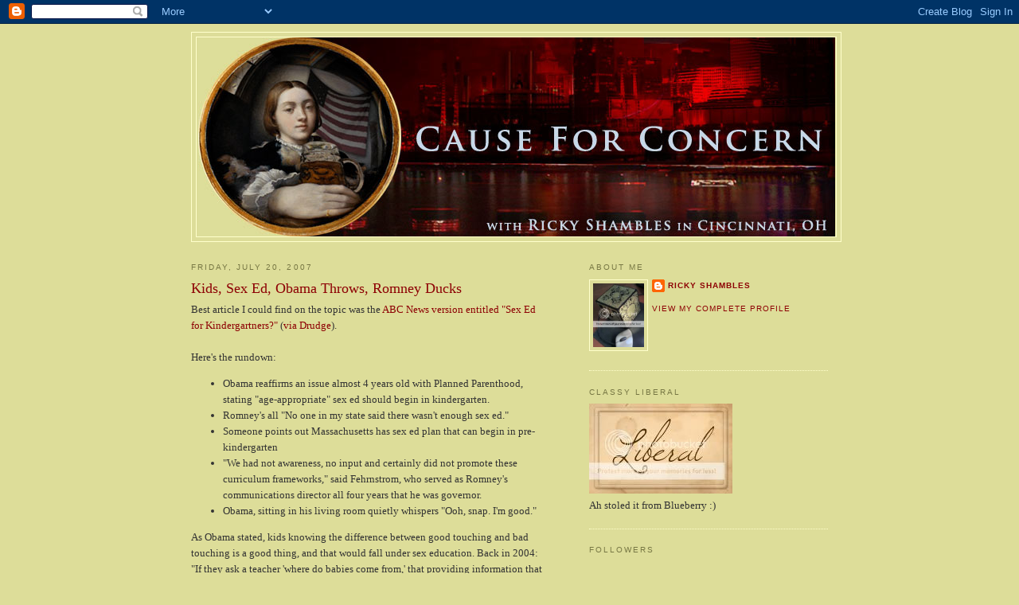

--- FILE ---
content_type: text/html; charset=UTF-8
request_url: https://utteroutrage.blogspot.com/2007_07_15_archive.html
body_size: 33688
content:
<!DOCTYPE html>
<html dir='ltr' xmlns='http://www.w3.org/1999/xhtml' xmlns:b='http://www.google.com/2005/gml/b' xmlns:data='http://www.google.com/2005/gml/data' xmlns:expr='http://www.google.com/2005/gml/expr'>
<head>
<link href='https://www.blogger.com/static/v1/widgets/2944754296-widget_css_bundle.css' rel='stylesheet' type='text/css'/>
<meta content='text/html; charset=UTF-8' http-equiv='Content-Type'/>
<meta content='blogger' name='generator'/>
<link href='https://utteroutrage.blogspot.com/favicon.ico' rel='icon' type='image/x-icon'/>
<link href='http://utteroutrage.blogspot.com/2007_07_15_archive.html' rel='canonical'/>
<link rel="alternate" type="application/atom+xml" title="Cause For Concern - Atom" href="https://utteroutrage.blogspot.com/feeds/posts/default" />
<link rel="alternate" type="application/rss+xml" title="Cause For Concern - RSS" href="https://utteroutrage.blogspot.com/feeds/posts/default?alt=rss" />
<link rel="service.post" type="application/atom+xml" title="Cause For Concern - Atom" href="https://draft.blogger.com/feeds/21516766/posts/default" />
<!--Can't find substitution for tag [blog.ieCssRetrofitLinks]-->
<meta content='http://utteroutrage.blogspot.com/2007_07_15_archive.html' property='og:url'/>
<meta content='Cause For Concern' property='og:title'/>
<meta content='Godless liberal, political, and religious snark, a call to activism, because America&#39;s leadership gives us Cause For Concern.  Ooh, and bad words. And although you&#39;ll nary see a picture of me on the site, I&#39;m a handsome man with a sweet ass. Be afeared.' property='og:description'/>
<title>Cause For Concern: 2007-07-15</title>
<META content='3544a98ede4d7dc7' name='y_key'></META>
<meta content='8NXgoyVPpZacsvj6NnDR4ezef8uPDXvLpfHGBHGtRSk=' name='verify-v1'/>
<style id='page-skin-1' type='text/css'><!--
/*
-----------------------------------------------
Blogger Template Style
Name:     Minima Ochre
Designer: Douglas Bowman
URL:      www.stopdesign.com
Date:     26 Feb 2004
Updated by: Blogger Team
----------------------------------------------- */
/* Variable definitions
====================
<Variable name="bgcolor" description="Page Background Color"
type="color" default="#dd9">
<Variable name="textcolor" description="Text Color"
type="color" default="#333">
<Variable name="linkcolor" description="Link Color"
type="color" default="#684">
<Variable name="pagetitlecolor" description="Blog Title Color"
type="color" default="#874">
<Variable name="descriptioncolor" description="Blog Description Color"
type="color" default="#a83">
<Variable name="titlecolor" description="Post Title Color"
type="color" default="#c80">
<Variable name="bordercolor" description="Border Color"
type="color" default="#ffc">
<Variable name="sidebarcolor" description="Sidebar Title Color"
type="color" default="#774">
<Variable name="sidebartextcolor" description="Sidebar Text Color"
type="color" default="#333">
<Variable name="visitedlinkcolor" description="Visited Link Color"
type="color" default="#996">
<Variable name="bodyfont" description="Text Font"
type="font" default="normal normal 100% Georgia, Serif">
<Variable name="headerfont" description="Sidebar Title Font"
type="font"
default="normal normal 78% 'Trebuchet MS',Trebuchet,Arial,Verdana,Sans-serif">
<Variable name="pagetitlefont" description="Blog Title Font"
type="font"
default="normal normal 200% Georgia, Serif">
<Variable name="descriptionfont" description="Blog Description Font"
type="font"
default="normal normal 78% 'Trebuchet MS', Trebuchet, Arial, Verdana, Sans-serif">
<Variable name="postfooterfont" description="Post Footer Font"
type="font"
default="normal normal 78% 'Trebuchet MS', Trebuchet, Arial, Verdana, Sans-serif">
<Variable name="startSide" description="Start side in blog language"
type="automatic" default="left">
<Variable name="endSide" description="End side in blog language"
type="automatic" default="right">
*/
/* Use this with templates/template-twocol.html */
body {
background:#dddd99;
margin:0;
color:#333333;
font:x-small Georgia Serif;
font-size/* */:/**/small;
font-size: /**/small;
text-align: center;
}
a:link {
color:#8D0104;
text-decoration:none;
}
a:visited {
color:#8D0104;
text-decoration:none;
}
a:hover {
color:#8D0104;
text-decoration:underline;
}
a img {
border-width:0;
}
/* Header
-----------------------------------------------
*/
#header-wrapper {
width:815px;
margin:0 auto 10px;
border:1px solid #ffffcc;
}
#header-inner {
background-position: center;
margin-left: auto;
margin-right: auto;
}
#header {
margin: 5px;
border: 1px solid #ffffcc;
text-align: center;
color:#887744;
}
#header h1 {
margin:5px 5px 0;
padding:15px 20px .25em;
line-height:1.2em;
text-transform:uppercase;
letter-spacing:.2em;
font: normal normal 200% Georgia, Serif;
}
#header a {
color:#887744;
text-decoration:none;
}
#header a:hover {
color:#887744;
}
#header .description {
margin:0 5px 5px;
padding:0 20px 15px;
max-width:700px;
text-transform:uppercase;
letter-spacing:.2em;
line-height: 1.4em;
font: normal normal 78% 'Trebuchet MS', Trebuchet, Arial, Verdana, Sans-serif;
color: #aa8833;
}
#header img {
margin-left: auto;
margin-right: auto;
}
/* Outer-Wrapper
----------------------------------------------- */
#outer-wrapper {
width: 800px;
margin:0 auto;
padding:10px;
text-align:left;
font: normal normal 100% Georgia, Serif;
}
#main-wrapper {
width: 450px;
float: left;
word-wrap: break-word; /* fix for long text breaking sidebar float in IE */
overflow: hidden;     /* fix for long non-text content breaking IE sidebar float */
}
#sidebar-wrapper {
width: 300px;
float: right;
word-wrap: break-word; /* fix for long text breaking sidebar float in IE */
overflow: hidden;     /* fix for long non-text content breaking IE sidebar float */
}
/* Headings
----------------------------------------------- */
h2 {
margin:1.5em 0 .75em;
font:normal normal 78% 'Trebuchet MS',Trebuchet,Arial,Verdana,Sans-serif;
line-height: 1.4em;
text-transform:uppercase;
letter-spacing:.2em;
color:#777744;
}
/* Posts
-----------------------------------------------
*/
h2.date-header {
margin:1.5em 0 .5em;
}
.post {
margin:.5em 0 1.5em;
border-bottom:1px dotted #ffffcc;
padding-bottom:1.5em;
}
.post h3 {
margin:.25em 0 0;
padding:0 0 4px;
font-size:140%;
font-weight:normal;
line-height:1.4em;
color:#8D0104;
}
.post h3 a, .post h3 a:visited, .post h3 strong {
display:block;
text-decoration:none;
color:#8D0104;
font-weight:normal;
}
.post h3 strong, .post h3 a:hover {
color:#333333;
}
.post-body {
margin:0 0 .75em;
line-height:1.6em;
}
.post-body blockquote {
line-height:1.3em;
}
.post-footer {
margin: .75em 0;
color:#777744;
text-transform:uppercase;
letter-spacing:.1em;
font: normal normal 78% 'Trebuchet MS', Trebuchet, Arial, Verdana, Sans-serif;
line-height: 1.4em;
}
.comment-link {
margin-left:.6em;
}
.post img {
padding:4px;
border:1px solid #ffffcc;
}
.post blockquote {
margin:1em 20px;
}
.post blockquote p {
margin:.75em 0;
}
/* Comments
----------------------------------------------- */
#comments h4 {
margin:1em 0;
font-weight: bold;
line-height: 1.4em;
text-transform:uppercase;
letter-spacing:.2em;
color: #777744;
}
#comments-block {
margin:1em 0 1.5em;
line-height:1.6em;
}
#comments-block .comment-author {
margin:.5em 0;
}
#comments-block .comment-body {
margin:.25em 0 0;
}
#comments-block .comment-footer {
margin:-.25em 0 2em;
line-height: 1.4em;
text-transform:uppercase;
letter-spacing:.1em;
}
#comments-block .comment-body p {
margin:0 0 .75em;
}
.deleted-comment {
font-style:italic;
color:gray;
}
.feed-links {
clear: both;
line-height: 2.5em;
}
#blog-pager-newer-link {
float: left;
}
#blog-pager-older-link {
float: right;
}
#blog-pager {
text-align: center;
}
/* Sidebar Content
----------------------------------------------- */
.sidebar {
color: #333333;
line-height: 1.5em;
}
.sidebar ul {
list-style:none;
margin:0 0 0;
padding:0 0 0;
}
.sidebar li {
margin:0;
padding-top:0;
padding-right:0;
padding-bottom:.25em;
padding-left:15px;
text-indent:-15px;
line-height:1.5em;
}
.sidebar .widget, .main .widget {
border-bottom:1px dotted #ffffcc;
margin:0 0 1.5em;
padding:0 0 1.5em;
}
.main .Blog {
border-bottom-width: 0;
}
/* Profile
----------------------------------------------- */
.profile-img {
float: left;
margin-top: 0;
margin-right: 5px;
margin-bottom: 5px;
margin-left: 0;
padding: 4px;
border: 1px solid #ffffcc;
}
.profile-data {
margin:0;
text-transform:uppercase;
letter-spacing:.1em;
font: normal normal 78% 'Trebuchet MS', Trebuchet, Arial, Verdana, Sans-serif;
color: #777744;
font-weight: bold;
line-height: 1.6em;
}
.profile-datablock {
margin:.5em 0 .5em;
}
.profile-textblock {
margin: 0.5em 0;
line-height: 1.6em;
}
.profile-link {
font: normal normal 78% 'Trebuchet MS', Trebuchet, Arial, Verdana, Sans-serif;
text-transform: uppercase;
letter-spacing: .1em;
}
/* Footer
----------------------------------------------- */
#footer {
width:680px;
clear:both;
margin:0 auto;
padding-top:15px;
line-height: 1.6em;
text-transform:uppercase;
letter-spacing:.1em;
text-align: center;
}

--></style>
<link href='https://draft.blogger.com/dyn-css/authorization.css?targetBlogID=21516766&amp;zx=fd3f7b20-f943-414b-b6f6-ee6cc4bc95c1' media='none' onload='if(media!=&#39;all&#39;)media=&#39;all&#39;' rel='stylesheet'/><noscript><link href='https://draft.blogger.com/dyn-css/authorization.css?targetBlogID=21516766&amp;zx=fd3f7b20-f943-414b-b6f6-ee6cc4bc95c1' rel='stylesheet'/></noscript>
<meta name='google-adsense-platform-account' content='ca-host-pub-1556223355139109'/>
<meta name='google-adsense-platform-domain' content='blogspot.com'/>

</head>
<body>
<div class='navbar section' id='navbar'><div class='widget Navbar' data-version='1' id='Navbar1'><script type="text/javascript">
    function setAttributeOnload(object, attribute, val) {
      if(window.addEventListener) {
        window.addEventListener('load',
          function(){ object[attribute] = val; }, false);
      } else {
        window.attachEvent('onload', function(){ object[attribute] = val; });
      }
    }
  </script>
<div id="navbar-iframe-container"></div>
<script type="text/javascript" src="https://apis.google.com/js/platform.js"></script>
<script type="text/javascript">
      gapi.load("gapi.iframes:gapi.iframes.style.bubble", function() {
        if (gapi.iframes && gapi.iframes.getContext) {
          gapi.iframes.getContext().openChild({
              url: 'https://draft.blogger.com/navbar/21516766?origin\x3dhttps://utteroutrage.blogspot.com',
              where: document.getElementById("navbar-iframe-container"),
              id: "navbar-iframe"
          });
        }
      });
    </script><script type="text/javascript">
(function() {
var script = document.createElement('script');
script.type = 'text/javascript';
script.src = '//pagead2.googlesyndication.com/pagead/js/google_top_exp.js';
var head = document.getElementsByTagName('head')[0];
if (head) {
head.appendChild(script);
}})();
</script>
</div></div>
<div id='outer-wrapper'><div id='wrap2'>
<!-- skip links for text browsers -->
<span id='skiplinks' style='display:none;'>
<a href='#main'>skip to main </a> |
      <a href='#sidebar'>skip to sidebar</a>
</span>
<div id='header-wrapper'>
<div class='header section' id='header'><div class='widget Header' data-version='1' id='Header1'>
<div id='header-inner'>
<a href='https://utteroutrage.blogspot.com/' style='display: block'>
<img alt='Cause For Concern' height='250px; ' id='Header1_headerimg' src='https://blogger.googleusercontent.com/img/b/R29vZ2xl/AVvXsEjJ8LnM0OaT6M4t0bex-tyBJFlxLAwmEhqApRIZk-3Stv_7mexBkXDRrevXWMqiuU9iL905wGtq6j4KrCtaQQQfqbb-Htt8iiOsAthntuuKX5_b9j5F9ewijzqIXcchrIaiEbnJ8A/s1600-r/CFC-Header.jpg' style='display: block' width='800px; '/>
</a>
</div>
</div></div>
</div>
<div id='content-wrapper'>
<div id='crosscol-wrapper' style='text-align:center'>
<div class='crosscol no-items section' id='crosscol'></div>
</div>
<div id='main-wrapper'>
<div class='main section' id='main'><div class='widget Blog' data-version='1' id='Blog1'>
<div class='blog-posts hfeed'>

          <div class="date-outer">
        
<h2 class='date-header'><span>Friday, July 20, 2007</span></h2>

          <div class="date-posts">
        
<div class='post-outer'>
<div class='post hentry'>
<a name='8283984657102042818'></a>
<h3 class='post-title entry-title'>
<a href='https://utteroutrage.blogspot.com/2007/07/kids-sex-ed-obama-throws-romney-ducks.html'>Kids, Sex Ed, Obama Throws, Romney Ducks</a>
</h3>
<div class='post-header-line-1'></div>
<div class='post-body entry-content'>
Best article I could find on the topic was the <a href="http://abcnews.go.com/print?id=3395856" target="_blank" title="Sex Ed for Kindergartners?">ABC News version entitled "Sex Ed for Kindergartners?"</a> (<a href="http://www.drudgereport.com/" target="_blank" title="Drudge">via Drudge</a>).<br /><br />Here's the rundown:<ul type="disc"><li>Obama reaffirms an issue almost 4 years old with Planned Parenthood, stating "age-appropriate" sex ed should begin in kindergarten.</li><li>Romney's all "No one in my state said there wasn't enough sex ed."</li><li>Someone points out Massachusetts has sex ed plan that can begin in pre-kindergarten</li><li>"We had not awareness, no input and certainly did not promote these curriculum frameworks," said Fehrnstrom, who served as Romney's communications director all four years that he was governor.</li><li>Obama, sitting in his living room quietly whispers "Ooh, snap.  I'm good."</li></ul>As Obama stated, kids knowing the difference between good touching and bad touching is a good thing, and that would fall under sex education.  Back in 2004: "If they ask a teacher 'where do babies come from,' that providing information that the fact is that it's not a stork is probably not an unhealthy thing. Although again, that's going to be determined on a case by case basis by local communities and local school boards.'"<br /><br />Personally, I had the "puberty/boys 'n' girls/basic sex/ask me anything" talk with our daughter when she was in 3rd grade, just after she turned 9.  <br /><br />Take your moment to gasp. (Oh, the humanity!)<br /><br />Why would I do such a thing?  Because kids in 3rd grade are already talking about it, trading horribly incorrect information, whether from older siblings or something misinterpreted on Skinemax.  Little girls in 5th grade are giving little boys in fifth grade blow jobs.  It's not happening everywhere, but it's happening, and it only gets worse in Jr. High.  And if you have kids, YOU need to be established as an approachable expert and authority concerning sex NOW.<br /><br />We no longer live in the world where I grew up, where 7th grade started the bra boom, and we're eons from the reality in which Obama or Romney copped their first feel.<br /><br />But if Mitt Romney wants to remain oblivious to reality around him and tell these children, their minds being torn asunder by hormones and emerging sexual identity, that they should just not have sex, to just say no to naughtiness, then that is his prerogative.<br /><br />Personally, I'm not too worried.  Should by some Joseph Smith revival miracle of asshattery Mitt Romney actually win the presidency, the best way to tell how a person will act in the future is to look at their past actions; he was so absent-minded and ineffective concerning sex ed policies in one state, how is he going to effect change in 50?<br /><br />Synopsis: Obama runs away with this one.<br /><br />And in a totally underhanded and unassociated train of thought deliberately designed to alienate Mitt Romney based on his religion:  Did you know Mormons wear funny underwear?<br /><br /><img alt="The Ultimate Granny Panties, male and female versions available" src="https://lh3.googleusercontent.com/blogger_img_proxy/AEn0k_sgvtvFg8LQzd7eskqwkuw4k73nzp-VuU8rVaTxg9jfsBZBG-ZCQDwWSTgPLEuPmJgOTvmFfA3Tm25T5Dlf9iTJoBIThiO0d-B3yQg-IRKFWAlDY3nhd74zZ-FjJBUy69XABCVntw0wJ7ubl0KnBStZ2A=s0-d"><br /><br />Okay, not entirely unrelated; perhaps that's how they can be so nonchalant about abstinence: no one's getting laid in those.<br /><br />
<div style='clear: both;'></div>
</div>
<div class='post-footer'>
<div class='post-footer-line post-footer-line-1'><span class='post-author vcard'>
Posted by
<span class='fn'>Ricky Shambles</span>
</span>
<span class='post-timestamp'>
at
<a class='timestamp-link' href='https://utteroutrage.blogspot.com/2007/07/kids-sex-ed-obama-throws-romney-ducks.html' rel='bookmark' title='permanent link'><abbr class='published' title='2007-07-20T16:07:00-05:00'>4:07 PM</abbr></a>
</span>
<span class='post-comment-link'>
<a class='comment-link' href='https://draft.blogger.com/comment/fullpage/post/21516766/8283984657102042818' onclick=''>0
comments</a>
</span>
<span class='post-icons'>
<span class='item-action'>
<a href='https://draft.blogger.com/email-post/21516766/8283984657102042818' title='Email Post'>
<img alt="" class="icon-action" height="13" src="//www.blogger.com/img/icon18_email.gif" width="18">
</a>
</span>
<span class='item-control blog-admin pid-1922004661'>
<a href='https://draft.blogger.com/post-edit.g?blogID=21516766&postID=8283984657102042818&from=pencil' title='Edit Post'>
<img alt='' class='icon-action' height='18' src='https://resources.blogblog.com/img/icon18_edit_allbkg.gif' width='18'/>
</a>
</span>
</span>
</div>
<div class='post-footer-line post-footer-line-2'><span class='post-labels'>
Labels:
<a href='https://utteroutrage.blogspot.com/search/label/Derelection%202008' rel='tag'>Derelection 2008</a>,
<a href='https://utteroutrage.blogspot.com/search/label/Obama' rel='tag'>Obama</a>,
<a href='https://utteroutrage.blogspot.com/search/label/Romney' rel='tag'>Romney</a>,
<a href='https://utteroutrage.blogspot.com/search/label/sex' rel='tag'>sex</a>,
<a href='https://utteroutrage.blogspot.com/search/label/teaching' rel='tag'>teaching</a>
</span>
</div>
<div class='post-footer-line post-footer-line-3'></div>
</div>
</div>
</div>

          </div></div>
        

          <div class="date-outer">
        
<h2 class='date-header'><span>Thursday, July 19, 2007</span></h2>

          <div class="date-posts">
        
<div class='post-outer'>
<div class='post hentry'>
<a name='7858087639084565365'></a>
<h3 class='post-title entry-title'>
<a href='https://utteroutrage.blogspot.com/2007/07/bush-wants-kids-sick.html'>Bush Wants Kids Sick?</a>
</h3>
<div class='post-header-line-1'></div>
<div class='post-body entry-content'>
<a href="http://www.washingtonpost.com/wp-dyn/content/article/2007/07/18/AR2007071801434.html?referrer=email&amp;referrer=email" target="_blank" title="Bush kills kids">From WaPo</a>:<blockquote>The president said he objects on philosophical grounds to a bipartisan Senate proposal to boost the State Children's Health Insurance Program by $35 billion over five years.</blockquote><img alt="Bush Uses Keyboard" src="https://lh3.googleusercontent.com/blogger_img_proxy/AEn0k_ue8jIdZktD0xquBCxlvj11p0l6BwDWfNaMOKCEoiHnqw-xoUthDIJjMlheOVq3g1Pd-euRHbVwir497MJYoZCzvX9uVqegtTKTVCon0II24u8x2-SO8eHsYLFO8dhUK7BANkQWCbZmgx-nFFJloPY=s0-d"><br />From WaPo: Bush struggles over waterproof keyboard - "Under water - so why don't it float?" he quipped, drawing attention from his inability to type.  No, I don't know why the retarded keyboard pic was used to demonstrate this bill.<br /><br />Anyone who has this quizzical look on his face about a waterproof keyboard should not be making "philosophical" arguments about poor kids getting free health care.<blockquote>The 10-year-old program, which is set to expire on Sept. 30, costs the federal government $5 billion a year and helps provide health coverage to 6.6 million low-income children whose families do not qualify for Medicaid but cannot afford private insurance on their own.<br /><br />About 3.3 million additional children would be covered under the proposal developed by Senate Finance Committee Chairman Max Baucus (D-Mont.) and Republican Sens. Charles E. Grassley (Iowa) and Orrin G. Hatch (Utah), among others. It would provide the program $60 billion over five years, compared with $30 billion under Bush's proposal. And it would rely on a 61-cent increase in the federal excise tax on cigarettes, to $1 a pack, which Bush opposes.</blockquote>Damn.<br /><br />Isn't the president supposed to keep our interests at heart?<br /><br />Hahahahaha!  Sorry.  Just kidding.<br /><br />
<div style='clear: both;'></div>
</div>
<div class='post-footer'>
<div class='post-footer-line post-footer-line-1'><span class='post-author vcard'>
Posted by
<span class='fn'>Ricky Shambles</span>
</span>
<span class='post-timestamp'>
at
<a class='timestamp-link' href='https://utteroutrage.blogspot.com/2007/07/bush-wants-kids-sick.html' rel='bookmark' title='permanent link'><abbr class='published' title='2007-07-19T15:06:00-05:00'>3:06 PM</abbr></a>
</span>
<span class='post-comment-link'>
<a class='comment-link' href='https://draft.blogger.com/comment/fullpage/post/21516766/7858087639084565365' onclick=''>0
comments</a>
</span>
<span class='post-icons'>
<span class='item-action'>
<a href='https://draft.blogger.com/email-post/21516766/7858087639084565365' title='Email Post'>
<img alt="" class="icon-action" height="13" src="//www.blogger.com/img/icon18_email.gif" width="18">
</a>
</span>
<span class='item-control blog-admin pid-1922004661'>
<a href='https://draft.blogger.com/post-edit.g?blogID=21516766&postID=7858087639084565365&from=pencil' title='Edit Post'>
<img alt='' class='icon-action' height='18' src='https://resources.blogblog.com/img/icon18_edit_allbkg.gif' width='18'/>
</a>
</span>
</span>
</div>
<div class='post-footer-line post-footer-line-2'><span class='post-labels'>
Labels:
<a href='https://utteroutrage.blogspot.com/search/label/bush' rel='tag'>bush</a>,
<a href='https://utteroutrage.blogspot.com/search/label/media' rel='tag'>media</a>,
<a href='https://utteroutrage.blogspot.com/search/label/medicine' rel='tag'>medicine</a>
</span>
</div>
<div class='post-footer-line post-footer-line-3'></div>
</div>
</div>
</div>

          </div></div>
        

          <div class="date-outer">
        
<h2 class='date-header'><span>Tuesday, July 17, 2007</span></h2>

          <div class="date-posts">
        
<div class='post-outer'>
<div class='post hentry'>
<a name='9132013197180808331'></a>
<h3 class='post-title entry-title'>
<a href='https://utteroutrage.blogspot.com/2007/07/kucinich-2008.html'>Kucinich 2008</a>
</h3>
<div class='post-header-line-1'></div>
<div class='post-body entry-content'>
I'm getting more and more focused on the beauty of the Kucinich campaign, the real confrontations on the real issues, the "look at the root" as opposed to the dance-around and "let's treat the symptoms" talk, the anti-monarchy mentality that, well, Clinton and Edwards exhibit so wonderfully here (h/t to <a href="http://bgalrstate.blogspot.com/2007/07/cant-decide-what-is-worst.html" target="_blank" title="Blue Gal and Kucinich">Blue Gal</a> for this gem):<br /><br /><object height="350" width="425"><param name="movie" value="//www.youtube.com/v/yDC1KTzsV0c"></param><param name="wmode" value="transparent"></param><embed src="//www.youtube.com/v/yDC1KTzsV0c" type="application/x-shockwave-flash" wmode="transparent" width="425" height="350"></embed></object><br /><br />I've added a banner on my left (your left too) to nail home the point.<br /><br />Put Kucinich on your list.  He doesn't get off on this stop.  We need him.<br /><br />"I'm the kind of guy who believes I can win a rigged game."<br /><br />You go, Dennis.<br /><br />
<div style='clear: both;'></div>
</div>
<div class='post-footer'>
<div class='post-footer-line post-footer-line-1'><span class='post-author vcard'>
Posted by
<span class='fn'>Ricky Shambles</span>
</span>
<span class='post-timestamp'>
at
<a class='timestamp-link' href='https://utteroutrage.blogspot.com/2007/07/kucinich-2008.html' rel='bookmark' title='permanent link'><abbr class='published' title='2007-07-17T17:13:00-05:00'>5:13 PM</abbr></a>
</span>
<span class='post-comment-link'>
<a class='comment-link' href='https://draft.blogger.com/comment/fullpage/post/21516766/9132013197180808331' onclick=''>0
comments</a>
</span>
<span class='post-icons'>
<span class='item-action'>
<a href='https://draft.blogger.com/email-post/21516766/9132013197180808331' title='Email Post'>
<img alt="" class="icon-action" height="13" src="//www.blogger.com/img/icon18_email.gif" width="18">
</a>
</span>
<span class='item-control blog-admin pid-1922004661'>
<a href='https://draft.blogger.com/post-edit.g?blogID=21516766&postID=9132013197180808331&from=pencil' title='Edit Post'>
<img alt='' class='icon-action' height='18' src='https://resources.blogblog.com/img/icon18_edit_allbkg.gif' width='18'/>
</a>
</span>
</span>
</div>
<div class='post-footer-line post-footer-line-2'><span class='post-labels'>
Labels:
<a href='https://utteroutrage.blogspot.com/search/label/Derelection%202008' rel='tag'>Derelection 2008</a>,
<a href='https://utteroutrage.blogspot.com/search/label/Edwards' rel='tag'>Edwards</a>,
<a href='https://utteroutrage.blogspot.com/search/label/Hillary' rel='tag'>Hillary</a>,
<a href='https://utteroutrage.blogspot.com/search/label/Kucinich' rel='tag'>Kucinich</a>
</span>
</div>
<div class='post-footer-line post-footer-line-3'></div>
</div>
</div>
</div>
<div class='post-outer'>
<div class='post hentry'>
<a name='1869647515141834314'></a>
<h3 class='post-title entry-title'>
<a href='https://utteroutrage.blogspot.com/2007/07/real-news-promise.html'>The Real News: The Promise</a>
</h3>
<div class='post-header-line-1'></div>
<div class='post-body entry-content'>
This is what I was hoping for in a YouTube format when I <a href="http://utteroutrage.blogspot.com/2007/07/real-news-network-this-might-just-work.html" target="_blank" title="The Real News Might Just Work">originally wrote</a> on <a href="http://www.therealnews.com/web/index.php" target="_blank" title="The Real News: The Promise">The Real News</a>.<br /><br />The idealism, the genuine heart, the need for this: it just about makes me weep.<br /><br />Watch.  Support.  It's about damn time.<br /><br /><object height="350" width="425"><param name="movie" value="//www.youtube.com/v/k-xZFRohIu0"></param><param name="wmode" value="transparent"></param><embed src="//www.youtube.com/v/k-xZFRohIu0" type="application/x-shockwave-flash" wmode="transparent" width="425" height="350"></embed></object><br /><br />
<div style='clear: both;'></div>
</div>
<div class='post-footer'>
<div class='post-footer-line post-footer-line-1'><span class='post-author vcard'>
Posted by
<span class='fn'>Ricky Shambles</span>
</span>
<span class='post-timestamp'>
at
<a class='timestamp-link' href='https://utteroutrage.blogspot.com/2007/07/real-news-promise.html' rel='bookmark' title='permanent link'><abbr class='published' title='2007-07-17T15:45:00-05:00'>3:45 PM</abbr></a>
</span>
<span class='post-comment-link'>
<a class='comment-link' href='https://draft.blogger.com/comment/fullpage/post/21516766/1869647515141834314' onclick=''>0
comments</a>
</span>
<span class='post-icons'>
<span class='item-action'>
<a href='https://draft.blogger.com/email-post/21516766/1869647515141834314' title='Email Post'>
<img alt="" class="icon-action" height="13" src="//www.blogger.com/img/icon18_email.gif" width="18">
</a>
</span>
<span class='item-control blog-admin pid-1922004661'>
<a href='https://draft.blogger.com/post-edit.g?blogID=21516766&postID=1869647515141834314&from=pencil' title='Edit Post'>
<img alt='' class='icon-action' height='18' src='https://resources.blogblog.com/img/icon18_edit_allbkg.gif' width='18'/>
</a>
</span>
</span>
</div>
<div class='post-footer-line post-footer-line-2'><span class='post-labels'>
Labels:
<a href='https://utteroutrage.blogspot.com/search/label/activism' rel='tag'>activism</a>,
<a href='https://utteroutrage.blogspot.com/search/label/media' rel='tag'>media</a>,
<a href='https://utteroutrage.blogspot.com/search/label/reason' rel='tag'>reason</a>
</span>
</div>
<div class='post-footer-line post-footer-line-3'></div>
</div>
</div>
</div>
<div class='post-outer'>
<div class='post hentry'>
<a name='6630129014710788710'></a>
<h3 class='post-title entry-title'>
<a href='https://utteroutrage.blogspot.com/2007/07/blog-meme-tagging-wtf-okay-ill-play.html'>Blog Meme Tagging WTF? Okay, I'll Play.</a>
</h3>
<div class='post-header-line-1'></div>
<div class='post-body entry-content'>
I work all day on the internet (for that "real job" thing).  I use Firefox and regularly CTRL-SHIFT-Click on links I see to "read later, or on lunch, or in ten minutes", often times with more than a dozen tabs open at once on this "I love it" memory sink we call a delightful browser.<br /><br />Often times I lose track of sources.<br /><br />Which is why I do not know how I came upon New Pairodimes (hey, <a alt="Zeno&#39;s Pair of Doc&#39;s" href="http://i84.photobucket.com/albums/k39/SericeousBurden/zeno.jpg">Zeno's Pair of Doc's</a> - sorry, really "When conservatives mention how much they love the 50's, they are referring likely to a time when blacks "knew their place" not to our tax structure." makes me want to pee myself), but there it was.  And when I did (referenced in a <a href="http://utteroutrage.blogspot.com/2007/06/book-burning-bloodletting.html" title="Book Burning, Bloodletting">previous post</a>), I began reading and hit upon <a href="http://newpairodimes.blogspot.com/2007/06/tag-you-are-it.html" target="_blank" title="Pairodimes Tag You&#39;re It">Tag You're It</a>:<blockquote>There is this evil scourge going round the internets, where you tag one another and force the other person to reveal things about themselves and then pass the tag along to eight other people. It's sort of like a chain letter, but for geeks.</blockquote>And what are the rules?  Basically, you list 8 things about yourself.  Then you "tag" 8 people in comments to play the idiot game, whore your blog, etc.  <br /><br />Pairodimes puts the smackdown on the chain-blog-meme-stupid mess by refusing to hit eight other blogs.  I agree, and I shall take this to the next level of listing 8 things about myself without ever being tagged...<em>and</em> ignoring the "tag 8 others" rule.  Smartest supergeek ever.<br /><br />Really, I just want to talk about myself.<br /><br />Here we go:<ol><li>When moving to Cincinnati this month, it is now the seventh Ohio city I've lived in.  That makes me kind of sad.</li><li>When I was young, I wanted to be an astronaut and joined the Young Astronaut's Club in school.  I still dream about traveling into space, but hope there is a better way, more like Stargate.  Otherwise, only my children or grandchildren would live to see the destination (wouldn't that suck - being born on a ship as a sperm donor life bridge to get your great-great-grandchildren to a distant star?  Talk about emo rage).</li><li>I met my wife in front of a community theatre stage.  I broke 4th wall protocol after curtain call one night to propose to her in front of the audience.  We got to pick our own audience over a year later when we were married on that same stage.</li><li>I am a licensed minister and practice reiki.</li><li>I stopped going to Catholic church when I was 16 and despite my lack of respect for organized religion, am neither an atheist nor agnostic.</li><li>I support the Cleveland Browns and Indians, but don't really like sports, yet I will spend at least two hours every winter Olympics watching Curling.</li><li>I was raised on reading and books - Mom would read to us or Dad, even though not home evenings, would record himself reading - and read the unedited version of Stephen King's <u>The Stand</u> in sixth grade.  I remember deep lessons in humanity and the beauty gravity ads to boobs when a woman lies on her back.  It took me 3 more years to verify that.  I currently read 3 to 4 books at one time.</li><li>Cheese is my favorite food or food addition, but I can only eat it melted (best), a good mozzarella string stick (very good), or on something like crackers (tolerable); Chewing blocks of cold cheese makes me gag.</li></ol><br />Love it long time.  Hate it.  You've got me.<br /><br />And sign up, dang you, for the Feedblitz on the left.<br /><br />
<div style='clear: both;'></div>
</div>
<div class='post-footer'>
<div class='post-footer-line post-footer-line-1'><span class='post-author vcard'>
Posted by
<span class='fn'>Ricky Shambles</span>
</span>
<span class='post-timestamp'>
at
<a class='timestamp-link' href='https://utteroutrage.blogspot.com/2007/07/blog-meme-tagging-wtf-okay-ill-play.html' rel='bookmark' title='permanent link'><abbr class='published' title='2007-07-17T15:30:00-05:00'>3:30 PM</abbr></a>
</span>
<span class='post-comment-link'>
<a class='comment-link' href='https://draft.blogger.com/comment/fullpage/post/21516766/6630129014710788710' onclick=''>0
comments</a>
</span>
<span class='post-icons'>
<span class='item-action'>
<a href='https://draft.blogger.com/email-post/21516766/6630129014710788710' title='Email Post'>
<img alt="" class="icon-action" height="13" src="//www.blogger.com/img/icon18_email.gif" width="18">
</a>
</span>
<span class='item-control blog-admin pid-1922004661'>
<a href='https://draft.blogger.com/post-edit.g?blogID=21516766&postID=6630129014710788710&from=pencil' title='Edit Post'>
<img alt='' class='icon-action' height='18' src='https://resources.blogblog.com/img/icon18_edit_allbkg.gif' width='18'/>
</a>
</span>
</span>
</div>
<div class='post-footer-line post-footer-line-2'><span class='post-labels'>
Labels:
<a href='https://utteroutrage.blogspot.com/search/label/blogging' rel='tag'>blogging</a>
</span>
</div>
<div class='post-footer-line post-footer-line-3'></div>
</div>
</div>
</div>
<div class='post-outer'>
<div class='post hentry'>
<a name='5831676197445021682'></a>
<h3 class='post-title entry-title'>
<a href='https://utteroutrage.blogspot.com/2007/07/christ-on-bun-ginormous-butter-jesus.html'>Christ on a Bun! Ginormous Butter Jesus</a>
</h3>
<div class='post-header-line-1'></div>
<div class='post-body entry-content'>
Just to clarify: I did, in fact, say <a href="http://www.kansascity.com/238/story/185918.html" target="_blank" title="Ginormous into the dictionary">Ginormous</a> Butter Jesus.<br /><br />Travelling north on I-75 from Cincinnati to the middle of nowhere (Zanesfield) has few highlights: Dell distribution center, the skeleton of an emerging IKEA (amen!).  But there it was.  Mrs. Shambles had seen it before, called it the Butter Jesus.  I was anxious; I had never seen a Butter Jesus and was imagining something low key like a smaller version of the Rio de Janeiro Jesus.  Lord was I wrong:<br /><br /><img alt="Butter Jesus" src="https://lh3.googleusercontent.com/blogger_img_proxy/AEn0k_sT4AHKGqM8JY9_dtgtberZbNiLXuyAjLFyOybW1USByaWGF56jtzMhdKCwBY6lZt-zgclzo_n9KZWJ4ZIZLTVQCSKTajucfkNw905Y48aBKuv3rl1YAuQBYrxscJhh4dS2Ey2kQt5cR1Bc2QBa0fQUHoQSNg=s0-d"><br /><br />Christ with a perm!  Well, not literally, just as the Butter Jesus is not literally made of butter.  It is "King of Kings," a Coriell Design for <a href="http://www.solidrockchurch.org/" target="_blank" title="Solid Rock Church">Solid Rock Church</a>, standing 62 feet, which would put the Lord - should He so choose to rise out of the water like the Kraken in Clash of the Titans - at probably over 100 feet tall.  That's a lot of Jesus, so much that He dwarfs the cross on which He was crucified.<br /><br />I guess that's one way for a church to spend $250,000.  Damn.<br /><br />One more image with a little more perspective and a little less buttery goodness:<br /><br /><img alt="Butter Jesus Again" src="https://lh3.googleusercontent.com/blogger_img_proxy/AEn0k_s3sBsgJizFa5d9laGIRrkBF-RomeQTKXhwPnniJDXQtPSrJadbFmW_4IJjwiZVQxa-t5Nt8_YvNAwljoa_MoNSCE4V6fIYBneMdSBhWcQ30zwrX2j4LX07kZAwJHkPJTv-VciS3hAUAXzkSxnk3vWX1APmyA=s0-d"><br /><br />That's some good highway viewin'.<br /><br />I never could've guessed.<br /><br />
<div style='clear: both;'></div>
</div>
<div class='post-footer'>
<div class='post-footer-line post-footer-line-1'><span class='post-author vcard'>
Posted by
<span class='fn'>Ricky Shambles</span>
</span>
<span class='post-timestamp'>
at
<a class='timestamp-link' href='https://utteroutrage.blogspot.com/2007/07/christ-on-bun-ginormous-butter-jesus.html' rel='bookmark' title='permanent link'><abbr class='published' title='2007-07-17T11:29:00-05:00'>11:29 AM</abbr></a>
</span>
<span class='post-comment-link'>
<a class='comment-link' href='https://draft.blogger.com/comment/fullpage/post/21516766/5831676197445021682' onclick=''>0
comments</a>
</span>
<span class='post-icons'>
<span class='item-action'>
<a href='https://draft.blogger.com/email-post/21516766/5831676197445021682' title='Email Post'>
<img alt="" class="icon-action" height="13" src="//www.blogger.com/img/icon18_email.gif" width="18">
</a>
</span>
<span class='item-control blog-admin pid-1922004661'>
<a href='https://draft.blogger.com/post-edit.g?blogID=21516766&postID=5831676197445021682&from=pencil' title='Edit Post'>
<img alt='' class='icon-action' height='18' src='https://resources.blogblog.com/img/icon18_edit_allbkg.gif' width='18'/>
</a>
</span>
</span>
</div>
<div class='post-footer-line post-footer-line-2'><span class='post-labels'>
Labels:
<a href='https://utteroutrage.blogspot.com/search/label/Christ%20on%20a%20Bun' rel='tag'>Christ on a Bun</a>,
<a href='https://utteroutrage.blogspot.com/search/label/idoltry' rel='tag'>idoltry</a>,
<a href='https://utteroutrage.blogspot.com/search/label/money%20and%20finance' rel='tag'>money and finance</a>,
<a href='https://utteroutrage.blogspot.com/search/label/religion' rel='tag'>religion</a>
</span>
</div>
<div class='post-footer-line post-footer-line-3'></div>
</div>
</div>
</div>

        </div></div>
      
</div>
<div class='blog-pager' id='blog-pager'>
<span id='blog-pager-newer-link'>
<a class='blog-pager-newer-link' href='https://utteroutrage.blogspot.com/search?updated-max=2007-10-09T12:26:00-05:00&amp;max-results=100&amp;reverse-paginate=true' id='Blog1_blog-pager-newer-link' title='Newer Posts'>Newer Posts</a>
</span>
<span id='blog-pager-older-link'>
<a class='blog-pager-older-link' href='https://utteroutrage.blogspot.com/search?updated-max=2007-07-17T11:29:00-05:00' id='Blog1_blog-pager-older-link' title='Older Posts'>Older Posts</a>
</span>
<a class='home-link' href='https://utteroutrage.blogspot.com/'>Home</a>
</div>
<div class='clear'></div>
<div class='blog-feeds'>
<div class='feed-links'>
Subscribe to:
<a class='feed-link' href='https://utteroutrage.blogspot.com/feeds/posts/default' target='_blank' type='application/atom+xml'>Comments (Atom)</a>
</div>
</div>
</div></div>
</div>
<div id='sidebar-wrapper'>
<div class='sidebar section' id='sidebar'><div class='widget Profile' data-version='1' id='Profile1'>
<h2>About Me</h2>
<div class='widget-content'>
<a href='https://draft.blogger.com/profile/09507937845795960725'><img alt='My photo' class='profile-img' height='80' src='//i84.photobucket.com/albums/k39/SericeousBurden/blog/hellBoxMouse.jpg' width='64'/></a>
<dl class='profile-datablock'>
<dt class='profile-data'>
<a class='profile-name-link g-profile' href='https://draft.blogger.com/profile/09507937845795960725' rel='author' style='background-image: url(//draft.blogger.com/img/logo-16.png);'>
Ricky Shambles
</a>
</dt>
</dl>
<a class='profile-link' href='https://draft.blogger.com/profile/09507937845795960725' rel='author'>View my complete profile</a>
<div class='clear'></div>
</div>
</div><div class='widget HTML' data-version='1' id='HTML2'>
<h2 class='title'>Classy Liberal</h2>
<div class='widget-content'>
<img src="https://lh3.googleusercontent.com/blogger_img_proxy/AEn0k_vHyBlOvovg8UDylCMPNYvXs9vTuqMMPgBoMzgPZ_a5iQAhhTIDiIggBfwhqMJlO8jwHi1SXhKoWPV7AZXtYvjug2vPHC8j4ln4bUR3obmiY98PWX3raK46SncR9rExyfs3efHxVP6FucWPVFdl_Q=s0-d"><br />
Ah stoled it from Blueberry :)
</div>
<div class='clear'></div>
</div><div class='widget Followers' data-version='1' id='Followers1'>
<h2 class='title'>Followers</h2>
<div class='widget-content'>
<div id='Followers1-wrapper'>
<div style='margin-right:2px;'>
<div><script type="text/javascript" src="https://apis.google.com/js/platform.js"></script>
<div id="followers-iframe-container"></div>
<script type="text/javascript">
    window.followersIframe = null;
    function followersIframeOpen(url) {
      gapi.load("gapi.iframes", function() {
        if (gapi.iframes && gapi.iframes.getContext) {
          window.followersIframe = gapi.iframes.getContext().openChild({
            url: url,
            where: document.getElementById("followers-iframe-container"),
            messageHandlersFilter: gapi.iframes.CROSS_ORIGIN_IFRAMES_FILTER,
            messageHandlers: {
              '_ready': function(obj) {
                window.followersIframe.getIframeEl().height = obj.height;
              },
              'reset': function() {
                window.followersIframe.close();
                followersIframeOpen("https://draft.blogger.com/followers/frame/21516766?colors\x3dCgt0cmFuc3BhcmVudBILdHJhbnNwYXJlbnQaByMzMzMzMzMiByM4RDAxMDQqByNkZGRkOTkyByM4RDAxMDQ6ByMzMzMzMzNCByM4RDAxMDRKByNhYTg4MzNSByM4RDAxMDRaC3RyYW5zcGFyZW50\x26pageSize\x3d21\x26hl\x3den-US\x26origin\x3dhttps://utteroutrage.blogspot.com");
              },
              'open': function(url) {
                window.followersIframe.close();
                followersIframeOpen(url);
              }
            }
          });
        }
      });
    }
    followersIframeOpen("https://draft.blogger.com/followers/frame/21516766?colors\x3dCgt0cmFuc3BhcmVudBILdHJhbnNwYXJlbnQaByMzMzMzMzMiByM4RDAxMDQqByNkZGRkOTkyByM4RDAxMDQ6ByMzMzMzMzNCByM4RDAxMDRKByNhYTg4MzNSByM4RDAxMDRaC3RyYW5zcGFyZW50\x26pageSize\x3d21\x26hl\x3den-US\x26origin\x3dhttps://utteroutrage.blogspot.com");
  </script></div>
</div>
</div>
<div class='clear'></div>
</div>
</div><div class='widget HTML' data-version='1' id='HTML1'>
<h2 class='title'>Touch My Twitter</h2>
<div class='widget-content'>
<div id="twitter_div">
<ul id="twitter_update_list"></ul>
<a id="twitter-link" style="display:block;text-align:right;" href="http://twitter.com/RickyShambles">follow me on Twitter</a>
</div>
<script src="//twitter.com/javascripts/blogger.js" type="text/javascript"></script>
<script src="//twitter.com/statuses/user_timeline/RickyShambles.json?callback=twitterCallback2&amp;count=5" type="text/javascript"></script>
</div>
<div class='clear'></div>
</div><div class='widget HTML' data-version='1' id='HTML4'>
<h2 class='title'>All Things Democrat</h2>
<div class='widget-content'>
<a href="http://www.allthingsdemocrat.com/" target="_blank"><img src="https://lh3.googleusercontent.com/blogger_img_proxy/AEn0k_sSj944BDEyU5aptMjZNL2eqwxiDDMk59LOHNZpOAsi0tWQM0cS9uW6HsxAjcdMT3DAt6NbcMPLYXm1GO_gEClFq2dVQXuZpfBYV2RkBsU7r3K-A_1Gxge5-defOt-lB6WLLNXLkOpBJi2b0JX8EdU=s0-d" alt="All Things Democrat" border="0"></a><br /><br />

<span style="font-style:italic;">I'm also a guest blogger once a week over at ATD. Stop on by!</span>
</div>
<div class='clear'></div>
</div><div class='widget Subscribe' data-version='1' id='Subscribe1'>
<div style='white-space:nowrap'>
<h2 class='title'>Subscribe!</h2>
<div class='widget-content'>
<div class='subscribe-wrapper subscribe-type-POST'>
<div class='subscribe expanded subscribe-type-POST' id='SW_READER_LIST_Subscribe1POST' style='display:none;'>
<div class='top'>
<span class='inner' onclick='return(_SW_toggleReaderList(event, "Subscribe1POST"));'>
<img class='subscribe-dropdown-arrow' src='https://resources.blogblog.com/img/widgets/arrow_dropdown.gif'/>
<img align='absmiddle' alt='' border='0' class='feed-icon' src='https://resources.blogblog.com/img/icon_feed12.png'/>
Posts
</span>
<div class='feed-reader-links'>
<a class='feed-reader-link' href='https://www.netvibes.com/subscribe.php?url=https%3A%2F%2Futteroutrage.blogspot.com%2Ffeeds%2Fposts%2Fdefault' target='_blank'>
<img src='https://resources.blogblog.com/img/widgets/subscribe-netvibes.png'/>
</a>
<a class='feed-reader-link' href='https://add.my.yahoo.com/content?url=https%3A%2F%2Futteroutrage.blogspot.com%2Ffeeds%2Fposts%2Fdefault' target='_blank'>
<img src='https://resources.blogblog.com/img/widgets/subscribe-yahoo.png'/>
</a>
<a class='feed-reader-link' href='https://utteroutrage.blogspot.com/feeds/posts/default' target='_blank'>
<img align='absmiddle' class='feed-icon' src='https://resources.blogblog.com/img/icon_feed12.png'/>
                  Atom
                </a>
</div>
</div>
<div class='bottom'></div>
</div>
<div class='subscribe' id='SW_READER_LIST_CLOSED_Subscribe1POST' onclick='return(_SW_toggleReaderList(event, "Subscribe1POST"));'>
<div class='top'>
<span class='inner'>
<img class='subscribe-dropdown-arrow' src='https://resources.blogblog.com/img/widgets/arrow_dropdown.gif'/>
<span onclick='return(_SW_toggleReaderList(event, "Subscribe1POST"));'>
<img align='absmiddle' alt='' border='0' class='feed-icon' src='https://resources.blogblog.com/img/icon_feed12.png'/>
Posts
</span>
</span>
</div>
<div class='bottom'></div>
</div>
</div>
<div class='subscribe-wrapper subscribe-type-COMMENT'>
<div class='subscribe expanded subscribe-type-COMMENT' id='SW_READER_LIST_Subscribe1COMMENT' style='display:none;'>
<div class='top'>
<span class='inner' onclick='return(_SW_toggleReaderList(event, "Subscribe1COMMENT"));'>
<img class='subscribe-dropdown-arrow' src='https://resources.blogblog.com/img/widgets/arrow_dropdown.gif'/>
<img align='absmiddle' alt='' border='0' class='feed-icon' src='https://resources.blogblog.com/img/icon_feed12.png'/>
All Comments
</span>
<div class='feed-reader-links'>
<a class='feed-reader-link' href='https://www.netvibes.com/subscribe.php?url=https%3A%2F%2Futteroutrage.blogspot.com%2Ffeeds%2Fcomments%2Fdefault' target='_blank'>
<img src='https://resources.blogblog.com/img/widgets/subscribe-netvibes.png'/>
</a>
<a class='feed-reader-link' href='https://add.my.yahoo.com/content?url=https%3A%2F%2Futteroutrage.blogspot.com%2Ffeeds%2Fcomments%2Fdefault' target='_blank'>
<img src='https://resources.blogblog.com/img/widgets/subscribe-yahoo.png'/>
</a>
<a class='feed-reader-link' href='https://utteroutrage.blogspot.com/feeds/comments/default' target='_blank'>
<img align='absmiddle' class='feed-icon' src='https://resources.blogblog.com/img/icon_feed12.png'/>
                  Atom
                </a>
</div>
</div>
<div class='bottom'></div>
</div>
<div class='subscribe' id='SW_READER_LIST_CLOSED_Subscribe1COMMENT' onclick='return(_SW_toggleReaderList(event, "Subscribe1COMMENT"));'>
<div class='top'>
<span class='inner'>
<img class='subscribe-dropdown-arrow' src='https://resources.blogblog.com/img/widgets/arrow_dropdown.gif'/>
<span onclick='return(_SW_toggleReaderList(event, "Subscribe1COMMENT"));'>
<img align='absmiddle' alt='' border='0' class='feed-icon' src='https://resources.blogblog.com/img/icon_feed12.png'/>
All Comments
</span>
</span>
</div>
<div class='bottom'></div>
</div>
</div>
<div style='clear:both'></div>
</div>
</div>
<div class='clear'></div>
</div><div class='widget BlogList' data-version='1' id='BlogList1'>
<h2 class='title'>Linktastica Magic Box!</h2>
<div class='widget-content'>
<div class='blog-list-container' id='BlogList1_container'>
<ul id='BlogList1_blogs'>
<li style='display: block;'>
<div class='blog-icon'>
<img data-lateloadsrc='https://lh3.googleusercontent.com/blogger_img_proxy/AEn0k_vACEmWjgkjcGBcfBWVYgJdZ6luTh6XpTRu4cvmoDVkrJwbA8KrSJJV9rFpputvwcLLx--FFvtokssHBOo4ipG6U17I1ZYJBXI=s16-w16-h16' height='16' width='16'/>
</div>
<div class='blog-content'>
<div class='blog-title'>
<a href='https://crooksandliars.com' target='_blank'>
Crooks and Liars</a>
</div>
<div class='item-content'>
<span class='item-title'>
<a href='https://crooksandliars.com/2026/01/special-late-nite-music-club-bruce' target='_blank'>
Special Late Nite Music Club: Bruce Springsteen 'Streets Of Minneapolis'
</a>
</span>
<div class='item-time'>
2 hours ago
</div>
</div>
</div>
<div style='clear: both;'></div>
</li>
<li style='display: block;'>
<div class='blog-icon'>
<img data-lateloadsrc='https://lh3.googleusercontent.com/blogger_img_proxy/AEn0k_uDyOV_2KoWL1S3_dalv5Yq1nT-cZ2tIEsTLtt7a8q0mUztSeM67ZfRGWUkr8X8KQdTLxo31Tk6Z-YWSXl7LJqoBArZcqghRsfjQ-1ImSdB=s16-w16-h16' height='16' width='16'/>
</div>
<div class='blog-content'>
<div class='blog-title'>
<a href='https://shewhoseeks.blogspot.com/' target='_blank'>
She Who Seeks</a>
</div>
<div class='item-content'>
<span class='item-title'>
<a href='https://shewhoseeks.blogspot.com/2026/01/see-you-at-nuremberg-fuckers.html' target='_blank'>
"See You At Nuremberg, Fuckers"
</a>
</span>
<div class='item-time'>
19 hours ago
</div>
</div>
</div>
<div style='clear: both;'></div>
</li>
<li style='display: block;'>
<div class='blog-icon'>
<img data-lateloadsrc='https://lh3.googleusercontent.com/blogger_img_proxy/AEn0k_s0Sb_fRkPTdwSXh6j89npqdhCRILg-GMITHdvscuocxG4ucU6_YIsGqKI2fOnMcS2SIo4EI50aE5vdEtJPftXaCpS6t42itsFG6MRlI1QzrdZafw=s16-w16-h16' height='16' width='16'/>
</div>
<div class='blog-content'>
<div class='blog-title'>
<a href='http://booksteveslibrary.blogspot.com/' target='_blank'>
BOOKSTEVE'S LIBRARY</a>
</div>
<div class='item-content'>
<span class='item-title'>
<a href='http://booksteveslibrary.blogspot.com/2026/01/challenger-40-years-on.html' target='_blank'>
Challenger--40 Years On
</a>
</span>
<div class='item-time'>
20 hours ago
</div>
</div>
</div>
<div style='clear: both;'></div>
</li>
<li style='display: block;'>
<div class='blog-icon'>
<img data-lateloadsrc='https://lh3.googleusercontent.com/blogger_img_proxy/AEn0k_uIhNUx9_AApyl_LnR9DQoHdx_8cuOUNX0KgP4BLwBmY59kLfTQsUPqzTkn4AIZFneusH0U79PRqC0wKsVWhWU=s16-w16-h16' height='16' width='16'/>
</div>
<div class='blog-content'>
<div class='blog-title'>
<a href='https://xkcd.com/' target='_blank'>
xkcd.com</a>
</div>
<div class='item-content'>
<span class='item-title'>
<a href='https://xkcd.com/3200/' target='_blank'>
Chemical Formula
</a>
</span>
<div class='item-time'>
1 day ago
</div>
</div>
</div>
<div style='clear: both;'></div>
</li>
<li style='display: block;'>
<div class='blog-icon'>
<img data-lateloadsrc='https://lh3.googleusercontent.com/blogger_img_proxy/AEn0k_vXyF-_sJjhG8OUZO8-L1jMx5NGLjLFwqe4qTnbgrJYVzA06XtDLFheig7tXN5DLDxX1DYnh3BXidLLJ_1Ufbf7thbPF1F5E_dqNFwx4w=s16-w16-h16' height='16' width='16'/>
</div>
<div class='blog-content'>
<div class='blog-title'>
<a href='http://bgalrstate.blogspot.com/' target='_blank'>
Blue Gal</a>
</div>
<div class='item-content'>
<span class='item-title'>
<a href='http://bgalrstate.blogspot.com/2026/01/republican-election-interference-and.html' target='_blank'>
Republican Election Interference and Dirty Tricks Are A Feature, Not A Bug
</a>
</span>
<div class='item-time'>
6 days ago
</div>
</div>
</div>
<div style='clear: both;'></div>
</li>
<li style='display: block;'>
<div class='blog-icon'>
<img data-lateloadsrc='https://lh3.googleusercontent.com/blogger_img_proxy/AEn0k_vVoq2aMlho9XyRxHi0G0cRsnt7JJaijIpKgTZNS3UYOJQk1mbrjpt4G050jyIFzZHlHh5CJdYHyLH7Rc9Aifnh5VaeSY4tga_TvO8xWFtFRA=s16-w16-h16' height='16' width='16'/>
</div>
<div class='blog-content'>
<div class='blog-title'>
<a href='https://www.allthingsdemocrat.com' target='_blank'>
All Things Democrat</a>
</div>
<div class='item-content'>
<span class='item-title'>
<a href='https://www.allthingsdemocrat.com/2025/03/25/hello-world/' target='_blank'>
Hello world!
</a>
</span>
<div class='item-time'>
10 months ago
</div>
</div>
</div>
<div style='clear: both;'></div>
</li>
<li style='display: block;'>
<div class='blog-icon'>
<img data-lateloadsrc='https://lh3.googleusercontent.com/blogger_img_proxy/AEn0k_uqu-l0hkJ4BfK2sfkPGBOr4I5-XE1aJ_sm-Gq5g1YyfdoGBMKm5K8_Y_likZIPK-58U_KQGtJpHLeVbsxEY8WcRpT7bZlvwfMR5yEWymCyAVTWsxxBMR9zf44-MQ=s16-w16-h16' height='16' width='16'/>
</div>
<div class='blog-content'>
<div class='blog-title'>
<a href='http://calvinscanadiancaveofcool.blogspot.com/' target='_blank'>
Calvin's Canadian Cave of Coolness</a>
</div>
<div class='item-content'>
<span class='item-title'>
<a href='http://calvinscanadiancaveofcool.blogspot.com/2025/03/pure-ruby.html' target='_blank'>
Pure Ruby
</a>
</span>
<div class='item-time'>
10 months ago
</div>
</div>
</div>
<div style='clear: both;'></div>
</li>
<li style='display: block;'>
<div class='blog-icon'>
<img data-lateloadsrc='https://lh3.googleusercontent.com/blogger_img_proxy/AEn0k_tiKofla5CujePjnbzZ_tqmHf6Co_Bg8-ictcNEMhBSNOx0ixZhESZEiyGpEbBljlUsBtT9tcIxeycqWrWIUMo_iKUFtVYyZGriSXxnrds=s16-w16-h16' height='16' width='16'/>
</div>
<div class='blog-content'>
<div class='blog-title'>
<a href='http://lisahgolden.blogspot.com/' target='_blank'>
That's Why</a>
</div>
<div class='item-content'>
<span class='item-title'>
<a href='http://lisahgolden.blogspot.com/2025/01/ive-had-better-days.html' target='_blank'>
</a>
</span>
<div class='item-time'>
1 year ago
</div>
</div>
</div>
<div style='clear: both;'></div>
</li>
<li style='display: block;'>
<div class='blog-icon'>
<img data-lateloadsrc='https://lh3.googleusercontent.com/blogger_img_proxy/AEn0k_uuHfKycvPfIy90IaZMfnm3YcviIoLOZCk1jrb1ctbf1bm-VbvgBkWF36DTh39hVFsgth9PrWEmPatyAU8l7yGpT3TWvS8Y33dkpm82Abo=s16-w16-h16' height='16' width='16'/>
</div>
<div class='blog-content'>
<div class='blog-title'>
<a href='http://monkeymucker.blogspot.com/' target='_blank'>
Monkey Muck</a>
</div>
<div class='item-content'>
<span class='item-title'>
<a href='http://monkeymucker.blogspot.com/2024/05/thats-mr-award-winning-artist-to-you.html' target='_blank'>
That's Mr. Award Winning Artist to you
</a>
</span>
<div class='item-time'>
1 year ago
</div>
</div>
</div>
<div style='clear: both;'></div>
</li>
<li style='display: block;'>
<div class='blog-icon'>
<img data-lateloadsrc='https://lh3.googleusercontent.com/blogger_img_proxy/AEn0k_shcRbAxCt9tQau7hzaqXAz2VTv7txP7Z1qxc-LbNhhvYkZHN7BXSFVXb_fIp5uI3H70Ytarn3nqWDhe8qsONXAMLMnqTLANSowZP3ySUwE=s16-w16-h16' height='16' width='16'/>
</div>
<div class='blog-content'>
<div class='blog-title'>
<a href='https://lemmycaution25.tumblr.com/' target='_blank'>
A L P H A V I L L E</a>
</div>
<div class='item-content'>
<span class='item-title'>
<a href='https://www.tumblr.com/lemmycaution25/707202978746073088' target='_blank'>
Frank Sinatra-Betty Garrett &#8220;Un día en Nueva York&#8221; (On the town) 1949, de 
Stanley Donen, Gene Kelly.
</a>
</span>
<div class='item-time'>
3 years ago
</div>
</div>
</div>
<div style='clear: both;'></div>
</li>
<li style='display: block;'>
<div class='blog-icon'>
<img data-lateloadsrc='https://lh3.googleusercontent.com/blogger_img_proxy/AEn0k_sE7H2Q00_fLO_any8eevTad7yEjme5RG5VpN-txxsk6cK3l4OK1mHbl2dS7vLr1IW-WWZ9F0JK4hZfCgliApkvC8h7lrGV5hijEJaFXoSX9zDf9Nc=s16-w16-h16' height='16' width='16'/>
</div>
<div class='blog-content'>
<div class='blog-title'>
<a href='https://freedom.whatisitwellington.com/' target='_blank'>
Liberality</a>
</div>
<div class='item-content'>
<span class='item-title'>
<a href='https://freedom.whatisitwellington.com/2022/03/12-dance-moms-abby.html' target='_blank'>
[12+] Dance Moms Abby
</a>
</span>
<div class='item-time'>
3 years ago
</div>
</div>
</div>
<div style='clear: both;'></div>
</li>
<li style='display: block;'>
<div class='blog-icon'>
<img data-lateloadsrc='https://lh3.googleusercontent.com/blogger_img_proxy/AEn0k_v9jq-4uCtidZRiz7XzLEKziXMvj3Hry2pZd7vhZSHiyg8AcWp5_aQ1QmwcTFM54z7QzoG3E1WOC9xmuH8BXqBMdSoG2rRQOlL4Ulw=s16-w16-h16' height='16' width='16'/>
</div>
<div class='blog-content'>
<div class='blog-title'>
<a href='http://mocksure.blogspot.com/' target='_blank'>
Mocksure</a>
</div>
<div class='item-content'>
<span class='item-title'>
<a href='http://mocksure.blogspot.com/2021/06/how-to-plant.html' target='_blank'>
How To Plant
</a>
</span>
<div class='item-time'>
4 years ago
</div>
</div>
</div>
<div style='clear: both;'></div>
</li>
<li style='display: block;'>
<div class='blog-icon'>
<img data-lateloadsrc='https://lh3.googleusercontent.com/blogger_img_proxy/AEn0k_uz6w9JqJ3bnmhqMuKVvFIjeGHE0WxxXQRHlKryncbcoGyE1INmwWL7N3dDFS9unm8NJcT7IGlXbU1n2s-iGMlGmrvV-QPoIz_0HGWwML21QzA3lZ1KMcDlUGrZ-8Ang0Z5xGY=s16-w16-h16' height='16' width='16'/>
</div>
<div class='blog-content'>
<div class='blog-title'>
<a href='http://coyoteprime-runningcauseicantfly.blogspot.com/' target='_blank'>
Running 'Cause I Can't Fly</a>
</div>
<div class='item-content'>
<span class='item-title'>
<a href='http://coyoteprime-runningcauseicantfly.blogspot.com/2020/09/labor-day-2020_7.html' target='_blank'>
Labor Day 2020
</a>
</span>
<div class='item-time'>
5 years ago
</div>
</div>
</div>
<div style='clear: both;'></div>
</li>
<li style='display: block;'>
<div class='blog-icon'>
<img data-lateloadsrc='https://lh3.googleusercontent.com/blogger_img_proxy/AEn0k_sOSrCc0Oazv3ToAX5dMMGp8P7XuB3O5vcNPCzGj8gtOJwjOHjeBXEprk2HIeImcgKj_6lB-c7uvcNUEe0lKnQMo9gmAgn9T3E=s16-w16-h16' height='16' width='16'/>
</div>
<div class='blog-content'>
<div class='blog-title'>
<a href='https://thinkprogress.org' target='_blank'>
Think Progress</a>
</div>
<div class='item-content'>
<span class='item-title'>
<a href='https://thinkprogress.org/search-e5df671cd5c7/' target='_blank'>
Search
</a>
</span>
<div class='item-time'>
5 years ago
</div>
</div>
</div>
<div style='clear: both;'></div>
</li>
<li style='display: block;'>
<div class='blog-icon'>
<img data-lateloadsrc='https://lh3.googleusercontent.com/blogger_img_proxy/AEn0k_ul2HCkt2yw3rm63oVJRltAV0feBge9xLFx55gwIFgQN_o7NFu25IjVwLGBVzNnd1y_bTUFGWHS1T3rqwZtqtXuBuiOTL68AgBv=s16-w16-h16' height='16' width='16'/>
</div>
<div class='blog-content'>
<div class='blog-title'>
<a href='http://www.zakiscorner.com/' target='_blank'>
ZAKI'S CORNER with Zaki Hasan | News | Reviews | Pop Culture | Politics</a>
</div>
<div class='item-content'>
<span class='item-title'>
<a href='http://www.zakiscorner.com/2020/02/zakis-review-birds-of-prey-and.html' target='_blank'>
Zaki&#8217;s Review: Birds of Prey (And the Fantabulous Emancipation of One 
Harley Quinn)
</a>
</span>
<div class='item-time'>
5 years ago
</div>
</div>
</div>
<div style='clear: both;'></div>
</li>
<li style='display: block;'>
<div class='blog-icon'>
<img data-lateloadsrc='https://lh3.googleusercontent.com/blogger_img_proxy/AEn0k_u4ScNmLuBg3ZLTkFg27rMfYuYZAyccvpO9VYA2x9Cu2_yvUAgniz54Mi28L_MGYyyJ0m5xCJCLkpcopbNGygviL3sLlw=s16-w16-h16' height='16' width='16'/>
</div>
<div class='blog-content'>
<div class='blog-title'>
<a href='https://krisbunda.com/blog' target='_blank'>
Designer Rants</a>
</div>
<div class='item-content'>
<span class='item-title'>
<a href='https://krisbunda.com/blog/2020/01/01/make-responsive-bootstrap-columns-in-drupal-8-x-views-grid-layout/' target='_blank'>
Make Responsive Bootstrap Columns in Drupal 8.x Views Grid Layout
</a>
</span>
<div class='item-time'>
6 years ago
</div>
</div>
</div>
<div style='clear: both;'></div>
</li>
<li style='display: block;'>
<div class='blog-icon'>
<img data-lateloadsrc='https://lh3.googleusercontent.com/blogger_img_proxy/AEn0k_uALCMhvtYvkroGtaAXkwfQ-DfjeFLbGXAAYUOBGsvpYStgkOXhoHyPyqM0ylShHGryWA8VVqFMpJtIJAD2KfnGL0uP5srIZOXs9ooVkywbgPVRNt5B=s16-w16-h16' height='16' width='16'/>
</div>
<div class='blog-content'>
<div class='blog-title'>
<a href='https://nantucketdaffodil.blogspot.com/' target='_blank'>
Prince Snow Farm</a>
</div>
<div class='item-content'>
<span class='item-title'>
<a href='https://nantucketdaffodil.blogspot.com/2019/11/frosty.html' target='_blank'>
Frosty
</a>
</span>
<div class='item-time'>
6 years ago
</div>
</div>
</div>
<div style='clear: both;'></div>
</li>
<li style='display: block;'>
<div class='blog-icon'>
<img data-lateloadsrc='https://lh3.googleusercontent.com/blogger_img_proxy/AEn0k_um5mZr4vfSQOah0jMwrPRU7MXWN_Mhpjep6yQmMyv5zrKULh8mDSxHJOAf8yLM3JRgs-q5DZcI10g2xjhef_X-D1gho-hjbjXa-SgB=s16-w16-h16' height='16' width='16'/>
</div>
<div class='blog-content'>
<div class='blog-title'>
<a href='http://line4line.blogspot.com/' target='_blank'>
K-Line</a>
</div>
<div class='item-content'>
<span class='item-title'>
<a href='http://line4line.blogspot.com/2019/07/from-pain-to-equilibrium-hardcore-heat.html' target='_blank'>
From Pain to Equilibrium: Hardcore Heat
</a>
</span>
<div class='item-time'>
6 years ago
</div>
</div>
</div>
<div style='clear: both;'></div>
</li>
<li style='display: block;'>
<div class='blog-icon'>
<img data-lateloadsrc='https://lh3.googleusercontent.com/blogger_img_proxy/AEn0k_tjdAP2CfCqiuxZborjGxLpeoZvrtz4zmhypf_GepcrFsIwTCzs_2AW0KxpoH2kcmVj8KdaPujCFbNJ1GOZ6jJzpgAoqG3GJ2HljmkRl_zJ5TXU5CtW=s16-w16-h16' height='16' width='16'/>
</div>
<div class='blog-content'>
<div class='blog-title'>
<a href='https://pearl-whyyoulittle.blogspot.com/' target='_blank'>
Pearl, Why You Little...</a>
</div>
<div class='item-content'>
<span class='item-title'>
<a href='https://pearl-whyyoulittle.blogspot.com/2019/06/representin-or-people-huh.html' target='_blank'>
Representin'! or People. Huh.
</a>
</span>
<div class='item-time'>
6 years ago
</div>
</div>
</div>
<div style='clear: both;'></div>
</li>
<li style='display: block;'>
<div class='blog-icon'>
<img data-lateloadsrc='https://lh3.googleusercontent.com/blogger_img_proxy/AEn0k_st4t3kEiBxUmqH5O6rBbZwF9_yHZozQIxlWcju0ypIFAjsUUlzU-B2Lze2Pjchx-EAIwPpbir2q-5L0QrS2Vz5Nl6fB8O084SLp_UNs5g=s16-w16-h16' height='16' width='16'/>
</div>
<div class='blog-content'>
<div class='blog-title'>
<a href='http://thegreenbelt.blogspot.com/' target='_blank'>
The Greenbelt</a>
</div>
<div class='item-content'>
<span class='item-title'>
<a href='http://thegreenbelt.blogspot.com/2019/02/well-hello.html' target='_blank'>
Well, hello
</a>
</span>
<div class='item-time'>
6 years ago
</div>
</div>
</div>
<div style='clear: both;'></div>
</li>
<li style='display: block;'>
<div class='blog-icon'>
<img data-lateloadsrc='https://lh3.googleusercontent.com/blogger_img_proxy/AEn0k_uPZOopNP3c02Ur8xVzNpaY8zEd3Fd6hRcn0MIdWHDr4RmnMx1PKSqLs3CHm_KuVv8fMsS96NOO5DmvT9omfwJK4YSRtGvgvisPuZtX0qrPGvqx=s16-w16-h16' height='16' width='16'/>
</div>
<div class='blog-content'>
<div class='blog-title'>
<a href='http://swordsintoplows.blogspot.com/' target='_blank'>
Swords Into Plows</a>
</div>
<div class='item-content'>
<span class='item-title'>
<a href='http://swordsintoplows.blogspot.com/2018/11/kinkeepers.html' target='_blank'>
kinkeepers
</a>
</span>
<div class='item-time'>
7 years ago
</div>
</div>
</div>
<div style='clear: both;'></div>
</li>
<li style='display: block;'>
<div class='blog-icon'>
<img data-lateloadsrc='https://lh3.googleusercontent.com/blogger_img_proxy/AEn0k_vc8PPOskJ0LNf-zZbZDLZhAx25pcjGe9sRjL_bdP7P7k0-PMIlg01Vx6_zIuEzw7EL4UrRjyOFgA8OR5C1hKpv8Hn3BMzKUdsohA=s16-w16-h16' height='16' width='16'/>
</div>
<div class='blog-content'>
<div class='blog-title'>
<a href='http://www.skepticaleye.com/' target='_blank'>
Skeptical Eye</a>
</div>
<div class='item-content'>
<span class='item-title'>
<a href='http://www.skepticaleye.com/2018/10/john-cox-looks-ahead-to-november.html' target='_blank'>
John Cox looks ahead to the November election in California
</a>
</span>
<div class='item-time'>
7 years ago
</div>
</div>
</div>
<div style='clear: both;'></div>
</li>
<li style='display: block;'>
<div class='blog-icon'>
<img data-lateloadsrc='https://lh3.googleusercontent.com/blogger_img_proxy/AEn0k_uk8QmIWNNJ8YE_Y8NPTIL028y6iGUZnL_5Yr7CJ6mTUSy0KwsPqgOLLJ0fxl8UhNA4UhU_Obd4hZpmEShKMH3_v3X5RHXOjws5Pt1xK7lS_sQ1H63RY7c=s16-w16-h16' height='16' width='16'/>
</div>
<div class='blog-content'>
<div class='blog-title'>
<a href='https://mikespicercartoonist.blogspot.com/' target='_blank'>
Mike Spicer Cartoonist/Illustrator</a>
</div>
<div class='item-content'>
<span class='item-title'>
<a href='https://mikespicercartoonist.blogspot.com/2018/04/sportsfan-caricature-happy-client.html' target='_blank'>
SportsFan Caricature- Happy Client Feedback
</a>
</span>
<div class='item-time'>
7 years ago
</div>
</div>
</div>
<div style='clear: both;'></div>
</li>
<li style='display: block;'>
<div class='blog-icon'>
<img data-lateloadsrc='https://lh3.googleusercontent.com/blogger_img_proxy/AEn0k_tPr45Nj1nqKJVVARPoizVY6x8rPbeo48N-YwqOTmnQz0nmKkkrJVYIRsjSYCwfBajRpu0Ocxxl-u0Qsi9JmKZUZkiYgzOQwfCAGAIa2HURPYz-Vw=s16-w16-h16' height='16' width='16'/>
</div>
<div class='blog-content'>
<div class='blog-title'>
<a href='http://tidingsofmagpies.blogspot.com/' target='_blank'>
A Tidings of Magpies</a>
</div>
<div class='item-content'>
<span class='item-title'>
<a href='http://tidingsofmagpies.blogspot.com/2017/12/decembers-end-forecast-for-snow.html' target='_blank'>
December's End. Forecast for Snow.
</a>
</span>
<div class='item-time'>
8 years ago
</div>
</div>
</div>
<div style='clear: both;'></div>
</li>
<li style='display: block;'>
<div class='blog-icon'>
<img data-lateloadsrc='https://lh3.googleusercontent.com/blogger_img_proxy/AEn0k_ujd4p8yWhG9UNgj2y2eGinnHmzkD1G0Qpmnj7c3AGrzKPVIXGiHWBo6xyM0CPG_MBq_ZX6oQRA3TxoO1ABs2M=s16-w16-h16' height='16' width='16'/>
</div>
<div class='blog-content'>
<div class='blog-title'>
<a href='http://modea.mobi' target='_blank'>
Sugar Frosted Goodness!</a>
</div>
<div class='item-content'>
<span class='item-title'>
<a href='http://modea.mobi/adjust-contrast-of-a-pdf-free/' target='_blank'>
Adjust contrast of a pdf free
</a>
</span>
<div class='item-time'>
8 years ago
</div>
</div>
</div>
<div style='clear: both;'></div>
</li>
<li style='display: block;'>
<div class='blog-icon'>
<img data-lateloadsrc='https://lh3.googleusercontent.com/blogger_img_proxy/AEn0k_s53NG9uMdES9SUZYBtU2HTatgjcJo9MWn5e5XkbL7dbG8avAJspVLkn6cdPjXep7uYVD5GWoxpeDGI32wQUyXp-fkan5ckfyw3TT4urwj1SSwXJGz2zw=s16-w16-h16' height='16' width='16'/>
</div>
<div class='blog-content'>
<div class='blog-title'>
<a href='http://invisibleseductress.blogspot.com/' target='_blank'>
"THE INVISIBLE SEDUCTRESS"</a>
</div>
<div class='item-content'>
<span class='item-title'>
<a href='http://invisibleseductress.blogspot.com/2017/08/swirls-of-nonsense-mixed-with-nuggets.html' target='_blank'>
Swirls of nonsense mixed with nuggets of absurdity
</a>
</span>
<div class='item-time'>
8 years ago
</div>
</div>
</div>
<div style='clear: both;'></div>
</li>
<li style='display: block;'>
<div class='blog-icon'>
<img data-lateloadsrc='https://lh3.googleusercontent.com/blogger_img_proxy/AEn0k_sOMHTBTNqTj7hlNLKbK1cE7um6YnPDS0p6m9LFqw1yLb3eB3UeBB3_NZdJ5eGCJytv_BewSAsOBvAiI_YxlxYwwmap0MqO5Pt1p1zTTYrS=s16-w16-h16' height='16' width='16'/>
</div>
<div class='blog-content'>
<div class='blog-title'>
<a href='http://www.badtemperedzombie.com/' target='_blank'>
Bad Tempered Zombie</a>
</div>
<div class='item-content'>
<span class='item-title'>
<a href='http://www.badtemperedzombie.com/2017/07/new-nook.html' target='_blank'>
new nook
</a>
</span>
<div class='item-time'>
8 years ago
</div>
</div>
</div>
<div style='clear: both;'></div>
</li>
<li style='display: block;'>
<div class='blog-icon'>
<img data-lateloadsrc='https://lh3.googleusercontent.com/blogger_img_proxy/AEn0k_sUmPe3I22kQ8J1YTWhMaoSCl_YwAjROijB5AxAWM02spZdolYz_lS1KZD7JM4IauvLBmaZjgR0eoIILKzp7i24bVzSbZa3OmwUkf22cLPwXw1D=s16-w16-h16' height='16' width='16'/>
</div>
<div class='blog-content'>
<div class='blog-title'>
<a href='http://phillipprideaux.blogspot.com/' target='_blank'>
Vienna for Dummies</a>
</div>
<div class='item-content'>
<span class='item-title'>
<a href='http://phillipprideaux.blogspot.com/2017/04/paris.html' target='_blank'>
Paris
</a>
</span>
<div class='item-time'>
8 years ago
</div>
</div>
</div>
<div style='clear: both;'></div>
</li>
<li style='display: block;'>
<div class='blog-icon'>
<img data-lateloadsrc='https://lh3.googleusercontent.com/blogger_img_proxy/AEn0k_tvhXNKQeyw3Eo4UmIC8XWj_4V9hxFv7U-LnC182dlGQYs9V7gvk4XbmWLZmCszDt_n5n861lIOxriesxVKLjknQNWpfxc2L_vq1D13Zj1I=s16-w16-h16' height='16' width='16'/>
</div>
<div class='blog-content'>
<div class='blog-title'>
<a href='https://billstankus.blogspot.com/' target='_blank'>
Just A Moment Of Miscellany</a>
</div>
<div class='item-content'>
<span class='item-title'>
<a href='https://billstankus.blogspot.com/2017/01/tips-for-damaged-skin-care.html' target='_blank'>
Tips For Damaged Skin Care
</a>
</span>
<div class='item-time'>
9 years ago
</div>
</div>
</div>
<div style='clear: both;'></div>
</li>
<li style='display: block;'>
<div class='blog-icon'>
<img data-lateloadsrc='https://lh3.googleusercontent.com/blogger_img_proxy/AEn0k_uhLWXVQQlVHyHKBk0WBS83Eaa303owDnIf6oP7T09Q79OVDqgqZaGEb48rPuB7rC0AmCDa3ni7OpuZ2LWfROyoDu0U78j0_85zIYE=s16-w16-h16' height='16' width='16'/>
</div>
<div class='blog-content'>
<div class='blog-title'>
<a href='http://politits.blogspot.com/' target='_blank'>
PoliTits</a>
</div>
<div class='item-content'>
<span class='item-title'>
<a href='http://politits.blogspot.com/2016/12/money-is-for-rich.html' target='_blank'>
Money is for the rich
</a>
</span>
<div class='item-time'>
9 years ago
</div>
</div>
</div>
<div style='clear: both;'></div>
</li>
<li style='display: block;'>
<div class='blog-icon'>
<img data-lateloadsrc='https://lh3.googleusercontent.com/blogger_img_proxy/AEn0k_ujBsCjshK0Yh689VxXIDX_xHgjBwOe6JTKMsG6Wn9UpmIz4HPWT7zzoxgYV5Zogh2L5cqwW_onthBlVBRFdVfpSuzFPzE7Sy_iO-ybvzc=s16-w16-h16' height='16' width='16'/>
</div>
<div class='blog-content'>
<div class='blog-title'>
<a href='http://poorshowing.blogspot.com/' target='_blank'>
All Business, Good & Bad</a>
</div>
<div class='item-content'>
<span class='item-title'>
<a href='http://poorshowing.blogspot.com/2016/06/banfield-pet-hospital-fear-campaign-bad.html' target='_blank'>
Banfield Pet Hospital Fear Campaign: Bad Business
</a>
</span>
<div class='item-time'>
9 years ago
</div>
</div>
</div>
<div style='clear: both;'></div>
</li>
<li style='display: block;'>
<div class='blog-icon'>
<img data-lateloadsrc='https://lh3.googleusercontent.com/blogger_img_proxy/AEn0k_vClX_vxXoOIFHI1wBWSDiyBlP-PYMLfQ2CnUPu86MrnNAWoxqC8zu1czu6e6wQ3wSngcPKe8L5rRpEcpzus4iA2xZ0qmEfhi2_0ryaA6E=s16-w16-h16' height='16' width='16'/>
</div>
<div class='blog-content'>
<div class='blog-title'>
<a href='http://mikeb302000.blogspot.com/' target='_blank'>
Mikeb302000</a>
</div>
<div class='item-content'>
<span class='item-title'>
<a href='http://mikeb302000.blogspot.com/2016/02/carnage-and-cravenness-gun-violence-in.html' target='_blank'>
Carnage and Cravenness: Gun Violence In America
</a>
</span>
<div class='item-time'>
9 years ago
</div>
</div>
</div>
<div style='clear: both;'></div>
</li>
<li style='display: block;'>
<div class='blog-icon'>
<img data-lateloadsrc='https://lh3.googleusercontent.com/blogger_img_proxy/AEn0k_sCGJEaBxOoUhCP_HPZEiWCD6zGAgulHQUXCZ1FaoiO890Pui9AtWtBp8gB275GBFl27k3GuCDtwhsXuHb-u6boBOwJGpo=s16-w16-h16' height='16' width='16'/>
</div>
<div class='blog-content'>
<div class='blog-title'>
<a href='https://jwharrison.com' target='_blank'>
The Largest Minority</a>
</div>
<div class='item-content'>
<span class='item-title'>
<a href='http://feedproxy.google.com/~r/TheLargestMinority/~3/vHht30fxARQ/' target='_blank'>
Hello world!
</a>
</span>
<div class='item-time'>
10 years ago
</div>
</div>
</div>
<div style='clear: both;'></div>
</li>
<li style='display: block;'>
<div class='blog-icon'>
<img data-lateloadsrc='https://lh3.googleusercontent.com/blogger_img_proxy/AEn0k_t1r1hko6NIXvt3brNhAbGbMw9CNzC-oy1GHJO3bqqItzj9uP2U686JkVkhdsYbzernyG2xSHrxIdNnLFJBKCCkeKlPQR5EO6XwIpVcjKM=s16-w16-h16' height='16' width='16'/>
</div>
<div class='blog-content'>
<div class='blog-title'>
<a href='http://sparklepony.blogspot.com/' target='_blank'>
Princess Sparkle Pony's Photo Blog</a>
</div>
<div class='item-content'>
<span class='item-title'>
<a href='http://sparklepony.blogspot.com/2015/07/ugly-tour-bus-photoblogging-left.html' target='_blank'>
Ugly Tour Bus Photoblogging: Left
</a>
</span>
<div class='item-time'>
10 years ago
</div>
</div>
</div>
<div style='clear: both;'></div>
</li>
<li style='display: block;'>
<div class='blog-icon'>
<img data-lateloadsrc='https://lh3.googleusercontent.com/blogger_img_proxy/AEn0k_uftvdyzbDq1PqkttA8JJ-zX_xN4fiKQlORDh0zAUPZlbVA1HuQ20TUF54HK-L80lMTzuoroJWJWd9s5dgpdbbhxWmwIiXwOYKnNhWjTwdxaWGl=s16-w16-h16' height='16' width='16'/>
</div>
<div class='blog-content'>
<div class='blog-title'>
<a href='http://loveablehomebody.blogspot.com/' target='_blank'>
Beyond Passing Time</a>
</div>
<div class='item-content'>
<span class='item-title'>
<a href='http://loveablehomebody.blogspot.com/2015/07/multi-grain-cheerios-stopdietainment_6.html' target='_blank'>
Multi-Grain Cheerios #StopDietainment Campaign: Positive?
</a>
</span>
<div class='item-time'>
10 years ago
</div>
</div>
</div>
<div style='clear: both;'></div>
</li>
<li style='display: block;'>
<div class='blog-icon'>
<img data-lateloadsrc='https://lh3.googleusercontent.com/blogger_img_proxy/AEn0k_sOv-l7Q2mOE4QOXqtw7uqMeVQ2VyqC9K3dY2B_Kr45XI_F3g123uj5miC38TJdjCT15w1RHMma5ixH9P3nMEjfot8dh9byFdVxi3I=s16-w16-h16' height='16' width='16'/>
</div>
<div class='blog-content'>
<div class='blog-title'>
<a href='http://silliyak.blogspot.com/' target='_blank'>
Silliyak</a>
</div>
<div class='item-content'>
<span class='item-title'>
<a href='http://silliyak.blogspot.com/2014/10/a-pretty-picture.html' target='_blank'>
A pretty picture
</a>
</span>
<div class='item-time'>
11 years ago
</div>
</div>
</div>
<div style='clear: both;'></div>
</li>
<li style='display: block;'>
<div class='blog-icon'>
<img data-lateloadsrc='https://lh3.googleusercontent.com/blogger_img_proxy/AEn0k_tprHd1xKqnHKwz1O6RXX_VyFWk9fCVL5ljUrDkO9QvVBXh3Wr82M_yvcpPr2vPaS0IF14D7tqOdZMiw5OJvcBYzx3oRZwLQD5VD_OuwrcEbZt016Fv9A=s16-w16-h16' height='16' width='16'/>
</div>
<div class='blog-content'>
<div class='blog-title'>
<a href='http://cheryldelosreyescruz.blogspot.com/' target='_blank'>
Cheryl de los Reyes Cruz (A Work In Progress)</a>
</div>
<div class='item-content'>
<span class='item-title'>
<a href='http://cheryldelosreyescruz.blogspot.com/2014/10/new-photo-prints.html' target='_blank'>
New photo prints
</a>
</span>
<div class='item-time'>
11 years ago
</div>
</div>
</div>
<div style='clear: both;'></div>
</li>
<li style='display: block;'>
<div class='blog-icon'>
<img data-lateloadsrc='https://lh3.googleusercontent.com/blogger_img_proxy/AEn0k_uYwi9vLewo1L2Q4i6WDDZkQFF3ZGXPD3Y3haCg0FeI-5IyJQ3trwIAYed-lj8ziPQimFVzHsEnSDs-ln7LtUY6LYobxGguAV3txGTw_0F6qZh0QpSGaGrG=s16-w16-h16' height='16' width='16'/>
</div>
<div class='blog-content'>
<div class='blog-title'>
<a href='http://yellowvolkswagontheory.blogspot.com/' target='_blank'>
Yellow Volkswagen Theory</a>
</div>
<div class='item-content'>
<span class='item-title'>
<a href='http://yellowvolkswagontheory.blogspot.com/2014/09/volkswagen-was-established-on-28-may.html' target='_blank'>
Volkswagen was established on 28 May 1937
</a>
</span>
<div class='item-time'>
11 years ago
</div>
</div>
</div>
<div style='clear: both;'></div>
</li>
<li style='display: block;'>
<div class='blog-icon'>
<img data-lateloadsrc='https://lh3.googleusercontent.com/blogger_img_proxy/AEn0k_tCSxu_YlsU6FQbp1LR-IwCgBEEfZ3GPu-5FpRVLiHyp7bXYLTLvOCSDZMHqIzQKm79VyC8HwB_G0veJ88fydLEtE33OoN7ntX7DA=s16-w16-h16' height='16' width='16'/>
</div>
<div class='blog-content'>
<div class='blog-title'>
<a href='http://txoasis.blogspot.com/' target='_blank'>
Texas Oasis</a>
</div>
<div class='item-content'>
<span class='item-title'>
<a href='http://txoasis.blogspot.com/2014/04/dear-mother.html' target='_blank'>
Dear Mother
</a>
</span>
<div class='item-time'>
11 years ago
</div>
</div>
</div>
<div style='clear: both;'></div>
</li>
<li style='display: block;'>
<div class='blog-icon'>
<img data-lateloadsrc='https://lh3.googleusercontent.com/blogger_img_proxy/AEn0k_uwrhyP3LzLD7NQDlLBYXvHksTddJ1RAe4jufgbdULKhFLE3sioQDrlOSQQnozy887bqjY6ulP-mU6yTRUsGaKjhXK54tRgqd9pS9_JHK0n-lOEng=s16-w16-h16' height='16' width='16'/>
</div>
<div class='blog-content'>
<div class='blog-title'>
<a href='http://lennui-melodieux.blogspot.com/' target='_blank'>
L'ennui mélodieux</a>
</div>
<div class='item-content'>
<span class='item-title'>
<a href='http://lennui-melodieux.blogspot.com/2014/01/so-long-kyrie-and-thanks-for-all-mope.html' target='_blank'>
So long, Kyrie, and thanks for all the mope
</a>
</span>
<div class='item-time'>
11 years ago
</div>
</div>
</div>
<div style='clear: both;'></div>
</li>
<li style='display: block;'>
<div class='blog-icon'>
<img data-lateloadsrc='https://lh3.googleusercontent.com/blogger_img_proxy/AEn0k_v96oPaQ8GEavSyDzMXt96shLCyCErjA0ELY9n1TxKtmytKBbxN0oB1IMNFtLt0Wznw8yrIpd0Jd0cHAsxGAUv-13Zkrpgt5jT9UXMaLhg41eN5=s16-w16-h16' height='16' width='16'/>
</div>
<div class='blog-content'>
<div class='blog-title'>
<a href='http://watergatesummer.blogspot.com/' target='_blank'>
Watergate Summer</a>
</div>
<div class='item-content'>
<span class='item-title'>
<a href='http://watergatesummer.blogspot.com/2013/11/holding-time.html' target='_blank'>
Holding Time....
</a>
</span>
<div class='item-time'>
12 years ago
</div>
</div>
</div>
<div style='clear: both;'></div>
</li>
<li style='display: block;'>
<div class='blog-icon'>
<img data-lateloadsrc='https://lh3.googleusercontent.com/blogger_img_proxy/AEn0k_tiDyb9daKyQYzjw8jbJav5lrVkB0zpU6Kkp7QdC8PlHLkptRknHwvcP9zqPqPmNoNThfOxer6hcT84zSVDv-RDfGqIy46yHra3tkYRoRPzx2Ts=s16-w16-h16' height='16' width='16'/>
</div>
<div class='blog-content'>
<div class='blog-title'>
<a href='http://thedomesticminx.blogspot.com/' target='_blank'>
The Domestic Minx</a>
</div>
<div class='item-content'>
<span class='item-title'>
<a href='http://thedomesticminx.blogspot.com/2013/10/please-see-httpwww.html' target='_blank'>
</a>
</span>
<div class='item-time'>
12 years ago
</div>
</div>
</div>
<div style='clear: both;'></div>
</li>
<li style='display: block;'>
<div class='blog-icon'>
<img data-lateloadsrc='https://lh3.googleusercontent.com/blogger_img_proxy/AEn0k_vzyvMd_P51OearM_u_NMwTstTmtW7cYszyaWMEHR2T3j2YMWy8dqVz1g3-EDf2CIXJurhg5F_Wfe2_kEAGbCftipb1OhfRPvUasVsMbizk7tU=s16-w16-h16' height='16' width='16'/>
</div>
<div class='blog-content'>
<div class='blog-title'>
<a href='http://kaysthinkingcap.blogspot.com/' target='_blank'>
Kay's Thinking Cap</a>
</div>
<div class='item-content'>
<span class='item-title'>
<a href='http://kaysthinkingcap.blogspot.com/2013/10/help.html' target='_blank'>
HELP!!!!!!
</a>
</span>
<div class='item-time'>
12 years ago
</div>
</div>
</div>
<div style='clear: both;'></div>
</li>
<li style='display: block;'>
<div class='blog-icon'>
<img data-lateloadsrc='https://lh3.googleusercontent.com/blogger_img_proxy/AEn0k_uDdOEiJ2EW2iVtE6dRP41qm1vbx_zm1FgESkXPDcdqOX8StTeZ6PO9Y17HFYdLO04A3Bg6oqHtyIsNyx8CIxD42tuVTpDtCx5ztWg=s16-w16-h16' height='16' width='16'/>
</div>
<div class='blog-content'>
<div class='blog-title'>
<a href='http://isplotchy.blogspot.com/' target='_blank'>
I, Splotchy</a>
</div>
<div class='item-content'>
<span class='item-title'>
<a href='http://isplotchy.blogspot.com/2013/03/splotchy-has-moved-and-stuff.html' target='_blank'>
Splotchy Has Moved And Stuff
</a>
</span>
<div class='item-time'>
12 years ago
</div>
</div>
</div>
<div style='clear: both;'></div>
</li>
<li style='display: block;'>
<div class='blog-icon'>
<img data-lateloadsrc='https://lh3.googleusercontent.com/blogger_img_proxy/AEn0k_vZJeMZKP4FT_xT6TOOg5-Xd2jFnIRQDWe60gzeHk3wSyUQzqZM8Soz-0Kx6Qcev0UwbzTMw_1THH5Pyi7mkrMKCwCK39eQW38c6d7yORXFmhS6JUtjzQ=s16-w16-h16' height='16' width='16'/>
</div>
<div class='blog-content'>
<div class='blog-title'>
<a href='http://crystalcoastgardener.blogspot.com/' target='_blank'>
Crystal Coast Gardener</a>
</div>
<div class='item-content'>
<span class='item-title'>
<a href='http://crystalcoastgardener.blogspot.com/2013/02/im-still-not-dead.html' target='_blank'>
I'm Still Not Dead
</a>
</span>
<div class='item-time'>
12 years ago
</div>
</div>
</div>
<div style='clear: both;'></div>
</li>
<li style='display: block;'>
<div class='blog-icon'>
<img data-lateloadsrc='https://lh3.googleusercontent.com/blogger_img_proxy/AEn0k_vUqdesqmctC2wFfn6IedVJiqDmUkmGoR7yOV8NUMoFpkHFVJxAs80gOkXMLtjATjvV-ll1RE1LmHSwD6xHFIQKi9Tf12wzEQzRciM=s16-w16-h16' height='16' width='16'/>
</div>
<div class='blog-content'>
<div class='blog-title'>
<a href='http://www.mousemedicine.com/' target='_blank'>
mouse medicine</a>
</div>
<div class='item-content'>
<span class='item-title'>
<a href='http://www.mousemedicine.com/2013/02/all-day-i-hear-noise-of-waters.html' target='_blank'>
all day i hear the noise of waters
</a>
</span>
<div class='item-time'>
12 years ago
</div>
</div>
</div>
<div style='clear: both;'></div>
</li>
<li style='display: block;'>
<div class='blog-icon'>
<img data-lateloadsrc='https://lh3.googleusercontent.com/blogger_img_proxy/AEn0k_uTPa-EkQjyylwK2SkkXMhB6lRWUIW5M6QlPhTqwl9Gz-0ySlwdA_PE5x-bCD_SATke-6EoC0ZPi9QemseWascd5PTEq458xY6-6ODPNdqxY30H=s16-w16-h16' height='16' width='16'/>
</div>
<div class='blog-content'>
<div class='blog-title'>
<a href='http://morning-martini.blogspot.com/' target='_blank'>
Morning Martini</a>
</div>
<div class='item-content'>
<span class='item-title'>
<a href='http://morning-martini.blogspot.com/2013/01/happy-new-year.html' target='_blank'>
Happy New Year!
</a>
</span>
<div class='item-time'>
13 years ago
</div>
</div>
</div>
<div style='clear: both;'></div>
</li>
<li style='display: block;'>
<div class='blog-icon'>
<img data-lateloadsrc='https://lh3.googleusercontent.com/blogger_img_proxy/AEn0k_u-Ldym4M-8GX7YqcRs0Tid-g1GtxRp9JoYXbp77g9oaVDBF8qXA-SQcMbrh9t5rBD3hEw7j_BHXPBO89neFUOTQYlkbz1kq0vlPVkjwDWZ4XuFRgOMNOZhowOlag=s16-w16-h16' height='16' width='16'/>
</div>
<div class='blog-content'>
<div class='blog-title'>
<a href='http://97thingstodobeforeiturn97.blogspot.com/' target='_blank'>
97 Things To Do Before I Turn 97</a>
</div>
<div class='item-content'>
<span class='item-title'>
<a href='http://97thingstodobeforeiturn97.blogspot.com/2012/11/reading-round-up-yee-haw.html' target='_blank'>
Reading Round-Up -- Yee Haw!
</a>
</span>
<div class='item-time'>
13 years ago
</div>
</div>
</div>
<div style='clear: both;'></div>
</li>
<li style='display: block;'>
<div class='blog-icon'>
<img data-lateloadsrc='https://lh3.googleusercontent.com/blogger_img_proxy/AEn0k_uECI2zHjJj0mg4JuQr3Jl2SFlfeBc5QVlOFD1-1RYvL4FRRecGSmYiQBdJZA08vravF8JzWXt61LdU20sFelnH6UtwVVt6_tmooZZfHUBblQ=s16-w16-h16' height='16' width='16'/>
</div>
<div class='blog-content'>
<div class='blog-title'>
<a href='http://blogs.discovermagazine.com/badastronomy' target='_blank'>
Bad Astronomy</a>
</div>
<div class='item-content'>
<span class='item-title'>
<a href='http://feedproxy.google.com/~r/BadAstronomyBlog/~3/uJLFX94jYN4/' target='_blank'>
Thank you
</a>
</span>
<div class='item-time'>
13 years ago
</div>
</div>
</div>
<div style='clear: both;'></div>
</li>
<li style='display: block;'>
<div class='blog-icon'>
<img data-lateloadsrc='https://lh3.googleusercontent.com/blogger_img_proxy/AEn0k_vyHj-6iMlo-1iKvi8zaYiIIWyh1syFQZ4UmkEsWHCqzJGV7OtFNsbmjeQIMeEX581oWczKbs9ik7ow7blRihadLHemgWNGAf2KfUAA=s16-w16-h16' height='16' width='16'/>
</div>
<div class='blog-content'>
<div class='blog-title'>
<a href='http://thepopeye.blogspot.com/' target='_blank'>
The Pop Eye</a>
</div>
<div class='item-content'>
<span class='item-title'>
<a href='http://thepopeye.blogspot.com/2012/05/and-american-idol-finale-winner-is.html' target='_blank'>
And The American Idol Finale Winner Is...
</a>
</span>
<div class='item-time'>
13 years ago
</div>
</div>
</div>
<div style='clear: both;'></div>
</li>
<li style='display: block;'>
<div class='blog-icon'>
<img data-lateloadsrc='https://lh3.googleusercontent.com/blogger_img_proxy/AEn0k_sQhH_J1BDR2AFwjfdqlANgmWwHCu4Uhqd5nSWU-2TNcBYwUKLH_pnJXy2ZLX0t1JeshdgqCewJ3YKWlzO4Emd6g_rRzVrg8-LSwDriB3Wh=s16-w16-h16' height='16' width='16'/>
</div>
<div class='blog-content'>
<div class='blog-title'>
<a href='http://clevelandlove.blogspot.com/' target='_blank'>
Cleveland Love</a>
</div>
<div class='item-content'>
<span class='item-title'>
<a href='http://clevelandlove.blogspot.com/2012/01/you-got-sackful-of-candy-and-all-i-got.html' target='_blank'>
you got a sackful of candy, and all I got was a rock.
</a>
</span>
<div class='item-time'>
14 years ago
</div>
</div>
</div>
<div style='clear: both;'></div>
</li>
<li style='display: block;'>
<div class='blog-icon'>
<img data-lateloadsrc='https://lh3.googleusercontent.com/blogger_img_proxy/AEn0k_t3XRJ-79iggFsLX9BflQiRIazzxBvl-mB4ownfPLgHDPAeoYagyXa1fymZBeLx1_JBaq4fQrXbXQ_XiGYHbeQ5D1Tgk0jAiQ_xOZpXwA=s16-w16-h16' height='16' width='16'/>
</div>
<div class='blog-content'>
<div class='blog-title'>
<a href='http://auntdahlia.blogspot.com/' target='_blank'>
(parenthetical)</a>
</div>
<div class='item-content'>
<span class='item-title'>
<a href='http://auntdahlia.blogspot.com/2011/12/test.html' target='_blank'>
test
</a>
</span>
<div class='item-time'>
14 years ago
</div>
</div>
</div>
<div style='clear: both;'></div>
</li>
<li style='display: block;'>
<div class='blog-icon'>
<img data-lateloadsrc='https://lh3.googleusercontent.com/blogger_img_proxy/AEn0k_vHg1acNlu0YvkERTK3BZTw2INb2sR3AUuaUBkKvs1QfBnR-VZ6ECXvvj2pR0z7xriKZV3OfP_ae4icFEcTYBajOwQ3nsonqL7Pjg=s16-w16-h16' height='16' width='16'/>
</div>
<div class='blog-content'>
<div class='blog-title'>
<a href='http://www.whiskeymarie.com/' target='_blank'>
Whiskeymarie</a>
</div>
<div class='item-content'>
<span class='item-title'>
<a href='http://www.whiskeymarie.com/2011/10/you-remember-money-right-i-think-abba.html' target='_blank'>
You remember money, right? I think ABBA wrote something about it once.
</a>
</span>
<div class='item-time'>
14 years ago
</div>
</div>
</div>
<div style='clear: both;'></div>
</li>
<li style='display: block;'>
<div class='blog-icon'>
<img data-lateloadsrc='https://lh3.googleusercontent.com/blogger_img_proxy/AEn0k_u0w8mC68OYgZlzqqc1smkH7UW-ipepRKpwoVuf4is4-UgEdCKXKg72X-KPP_gWceNAl4xv2CXJQ3fYzVTHj5H9L-JMZQcxu1GU5b9TcSwbL-nTyCP3BmQ=s16-w16-h16' height='16' width='16'/>
</div>
<div class='blog-content'>
<div class='blog-title'>
<a href='http://thehotmesschronicles.blogspot.com/' target='_blank'>
The Hot Mess Chronicles</a>
</div>
<div class='item-content'>
<span class='item-title'>
<a href='http://thehotmesschronicles.blogspot.com/2011/08/few-more-things.html' target='_blank'>
A Few More Things
</a>
</span>
<div class='item-time'>
14 years ago
</div>
</div>
</div>
<div style='clear: both;'></div>
</li>
<li style='display: block;'>
<div class='blog-icon'>
<img data-lateloadsrc='https://lh3.googleusercontent.com/blogger_img_proxy/AEn0k_vqdhDv0DeH2UIQKa8tuEo7TYI7exApxxiAay8ynDfp9nrYoECZ4-OwWIt1tUppzCUvMU4VuZMvtzkgRsfUBnL5oUgsnmUosXNi5g=s16-w16-h16' height='16' width='16'/>
</div>
<div class='blog-content'>
<div class='blog-title'>
<a href='http://ubermilf.blogspot.com/' target='_blank'>
&Uuml;bermilf</a>
</div>
<div class='item-content'>
<span class='item-title'>
<a href='http://ubermilf.blogspot.com/2011/08/writing-tools-idiots-who-think-theyre.html' target='_blank'>
Writing Tools: Idiots Who Think They're Great Because Other Idiots Respond 
to Them
</a>
</span>
<div class='item-time'>
14 years ago
</div>
</div>
</div>
<div style='clear: both;'></div>
</li>
<li style='display: block;'>
<div class='blog-icon'>
<img data-lateloadsrc='https://lh3.googleusercontent.com/blogger_img_proxy/AEn0k_ti-HMJQywYYiSTRHfbUM8-pUuKUaYDN--BsqhwU8Khxw0AApWVIV315WUntjq6Z8IfocTC9lKXnIM8Ou4wxtfXThmoSnjWxdrCC9qE0Ve4D-l8=s16-w16-h16' height='16' width='16'/>
</div>
<div class='blog-content'>
<div class='blog-title'>
<a href='http://thereisgrandeur.blogspot.com/' target='_blank'>
there is grandeur in this view of life</a>
</div>
<div class='item-content'>
<span class='item-title'>
<a href='http://thereisgrandeur.blogspot.com/2011/07/we-might-be-nhuts.html' target='_blank'>
We Might Be Nhüts
</a>
</span>
<div class='item-time'>
14 years ago
</div>
</div>
</div>
<div style='clear: both;'></div>
</li>
<li style='display: block;'>
<div class='blog-icon'>
<img data-lateloadsrc='https://lh3.googleusercontent.com/blogger_img_proxy/AEn0k_vNucXazplFElMrcwFJZgu4F73Yiet_m91p-NTO7mQwclZTRPgrQj9b8uKN7CxLMG_OoTyDxyS6tHlwstydnH38vRmK28fkRH4iNWo=s16-w16-h16' height='16' width='16'/>
</div>
<div class='blog-content'>
<div class='blog-title'>
<a href='http://cramcake.blogspot.com/' target='_blank'>
Finding Meaning in the Everyday</a>
</div>
<div class='item-content'>
<span class='item-title'>
<a href='http://cramcake.blogspot.com/2011/07/51-briefly-shining.html' target='_blank'>
51, briefly shining
</a>
</span>
<div class='item-time'>
14 years ago
</div>
</div>
</div>
<div style='clear: both;'></div>
</li>
<li style='display: block;'>
<div class='blog-icon'>
<img data-lateloadsrc='https://lh3.googleusercontent.com/blogger_img_proxy/AEn0k_uIHtsFIkZ3SQ2r1l8oPWQA8yTYKfPpFoW-PXLPcB9ia-eevgqRkYKkErT6k7WuVrHOf-l-P1pMPkL67jDBnMYAx4n-vc9W9Rl2QC8=s16-w16-h16' height='16' width='16'/>
</div>
<div class='blog-content'>
<div class='blog-title'>
<a href='http://freidabee.blogspot.com/' target='_blank'>
Freida Bee</a>
</div>
<div class='item-content'>
<span class='item-title'>
<a href='http://freidabee.blogspot.com/2011/05/things-mothers-do-for-ones-they-love.html' target='_blank'>
The Things Mothers Do For The Ones They Love
</a>
</span>
<div class='item-time'>
14 years ago
</div>
</div>
</div>
<div style='clear: both;'></div>
</li>
<li style='display: block;'>
<div class='blog-icon'>
<img data-lateloadsrc='https://lh3.googleusercontent.com/blogger_img_proxy/AEn0k_vFzbHVDb82J7MwldlVyKkUC2B6cpoGXT5HciQ7aHOa9vVQIhbftnSV4Q4VKo_OqM3DrTprZ1gJhBDNY_U2EQUwmfVyS4W8ZyeXH1o3vUQ=s16-w16-h16' height='16' width='16'/>
</div>
<div class='blog-content'>
<div class='blog-title'>
<a href='http://jesswundrun.blogspot.com/' target='_blank'>
I Was Just Wondering</a>
</div>
<div class='item-content'>
<span class='item-title'>
<a href='http://jesswundrun.blogspot.com/2011/02/news-from-epicenter.html' target='_blank'>
News from the epicenter
</a>
</span>
<div class='item-time'>
14 years ago
</div>
</div>
</div>
<div style='clear: both;'></div>
</li>
<li style='display: block;'>
<div class='blog-icon'>
<img data-lateloadsrc='https://lh3.googleusercontent.com/blogger_img_proxy/AEn0k_uGpBOyPYg5VRUViJjGDCL9oRJZihaX_v3GB0x4zEaMmUPWdGaqTkZzGi3Y7SfffBw9FhWLwS3skzUlOOpX4pDrJ3__6xCRRBE4KhWCkWsKNA=s16-w16-h16' height='16' width='16'/>
</div>
<div class='blog-content'>
<div class='blog-title'>
<a href='http://buildourparty.blogspot.com/' target='_blank'>
Blue man in a Red district</a>
</div>
<div class='item-content'>
<span class='item-title'>
<a href='http://buildourparty.blogspot.com/2011/02/lte-on-newman-pay-to-play-scheme-in.html' target='_blank'>
A LTE on the Newman Pay to Play Scheme in the Annandale Advocate
</a>
</span>
<div class='item-time'>
14 years ago
</div>
</div>
</div>
<div style='clear: both;'></div>
</li>
<li style='display: block;'>
<div class='blog-icon'>
<img data-lateloadsrc='https://lh3.googleusercontent.com/blogger_img_proxy/AEn0k_vFhF0ywZvYhiZ6lTnTRXDis5WkR_R7VaM44SVz7LfbTxycaXlHJrpFpNrOi_6tcl14kA9PhrqWeYPe_cFt2fqBiPPUgaGmaeCyk-POrCB13A=s16-w16-h16' height='16' width='16'/>
</div>
<div class='blog-content'>
<div class='blog-title'>
<a href='http://rabidintuition.blogspot.com/' target='_blank'>
RABID INTUITION</a>
</div>
<div class='item-content'>
<span class='item-title'>
<a href='http://rabidintuition.blogspot.com/2010/10/does-it-matter-what-they-think.html' target='_blank'>
Does it matter what they think?
</a>
</span>
<div class='item-time'>
15 years ago
</div>
</div>
</div>
<div style='clear: both;'></div>
</li>
<li style='display: block;'>
<div class='blog-icon'>
<img data-lateloadsrc='https://lh3.googleusercontent.com/blogger_img_proxy/AEn0k_stWZP0UmYjBzGvIMwns8H86dILdIAVxO1p6C167mSrwhBMQbPWDFF5WbAgHXwJNzmWhC58VKgyxLMqloIf4Fw6bG64kdyiddeLat0=s16-w16-h16' height='16' width='16'/>
</div>
<div class='blog-content'>
<div class='blog-title'>
<a href='http://3catblog.blogspot.com/' target='_blank'>
3 Cat Blog</a>
</div>
<div class='item-content'>
<span class='item-title'>
<a href='http://3catblog.blogspot.com/2010/07/wordless-wednesday-emmy_27.html' target='_blank'>
Wordless Wednesday - Emmy
</a>
</span>
<div class='item-time'>
15 years ago
</div>
</div>
</div>
<div style='clear: both;'></div>
</li>
<li style='display: block;'>
<div class='blog-icon'>
<img data-lateloadsrc='https://lh3.googleusercontent.com/blogger_img_proxy/AEn0k_v52Pq9GLGmpBFk9oKq9n8VZyd3B6b2SavQyE2ww8HXvmFmiA9CDX4KHyvzZn8c3GX5G5WrS7v4YVg9WHfkQUSH3LFXpeZ5YYXIaNVl4Lc=s16-w16-h16' height='16' width='16'/>
</div>
<div class='blog-content'>
<div class='blog-title'>
<a href='http://deansoffice.blogspot.com/' target='_blank'>
The Dean's Office</a>
</div>
<div class='item-content'>
<span class='item-title'>
<a href='http://deansoffice.blogspot.com/2010/07/in-immortal-words-of-jean-paul-sartre.html' target='_blank'>
In the immortal words of Jean Paul Sartre, 'Au revoir, gopher'.
</a>
</span>
<div class='item-time'>
15 years ago
</div>
</div>
</div>
<div style='clear: both;'></div>
</li>
<li style='display: block;'>
<div class='blog-icon'>
<img data-lateloadsrc='https://lh3.googleusercontent.com/blogger_img_proxy/AEn0k_t4ypXvS-ig8niGttCKvzYOwTJ0azK2FNc1yO5zNE-z9D42zc6YxHEZtgfUngR40YOBY8QvRTtolPvDJMZHz6RLRrTjz26d7uKXYJk-=s16-w16-h16' height='16' width='16'/>
</div>
<div class='blog-content'>
<div class='blog-title'>
<a href='http://barbie2be.blogspot.com/' target='_blank'>
barbie2be</a>
</div>
<div class='item-content'>
<span class='item-title'>
<a href='http://barbie2be.blogspot.com/2010/01/i-love-these.html' target='_blank'>
i love these...
</a>
</span>
<div class='item-time'>
16 years ago
</div>
</div>
</div>
<div style='clear: both;'></div>
</li>
<li style='display: block;'>
<div class='blog-icon'>
<img data-lateloadsrc='https://lh3.googleusercontent.com/blogger_img_proxy/AEn0k_uh6q8Uenk3OPOL9DJJYbsoFxUP4js5bZdOIOl4L2a0nA6iBxv-3RgJLYGzwAjKjhrzhuEq9TmTSvWoC3rYW8qhl2uuNo2SceVW6SZh3WE=s16-w16-h16' height='16' width='16'/>
</div>
<div class='blog-content'>
<div class='blog-title'>
<a href='http://peacegarden.blogspot.com/' target='_blank'>
Peace Garden</a>
</div>
<div class='item-content'>
<span class='item-title'>
<a href='http://peacegarden.blogspot.com/2009/12/lack-of-posts.html' target='_blank'>
Lack of Posts
</a>
</span>
<div class='item-time'>
16 years ago
</div>
</div>
</div>
<div style='clear: both;'></div>
</li>
<li style='display: block;'>
<div class='blog-icon'>
<img data-lateloadsrc='https://lh3.googleusercontent.com/blogger_img_proxy/AEn0k_sXib4GscJNeSbN-V1eR4Zv-NM-00K7cU19sxdjUkL10d_K_G8MqJfVrRXPNwmgoJftSGs0yLk3jEzSYiWnXjsDRy1yUI2laqhpkLsHlltXWgewqMiQRuB2bz3o_nY=s16-w16-h16' height='16' width='16'/>
</div>
<div class='blog-content'>
<div class='blog-title'>
<a href='https://karmicreverberationsblog.wordpress.com' target='_blank'>
Karmic Reverberations</a>
</div>
<div class='item-content'>
<span class='item-title'>
<a href='https://karmicreverberationsblog.wordpress.com/2009/09/28/lgbt-youth-on-the-streets/' target='_blank'>
LGBT Youth on the Streets
</a>
</span>
<div class='item-time'>
16 years ago
</div>
</div>
</div>
<div style='clear: both;'></div>
</li>
<li style='display: block;'>
<div class='blog-icon'>
<img data-lateloadsrc='https://lh3.googleusercontent.com/blogger_img_proxy/AEn0k_tid6Nu23N9XC25BzV4fjpTjpvdb9_eRFSOodzRUbHQf1Y4JAt5EeLMBcYhRbsw20Me1qtM7YRD4726CNJ81oXEgBWWmgJrKz8ivg=s16-w16-h16' height='16' width='16'/>
</div>
<div class='blog-content'>
<div class='blog-title'>
<a href='http://iomusik.blogspot.com/' target='_blank'>
ian oliphant's input/output</a>
</div>
<div class='item-content'>
<span class='item-title'>
<a href='http://iomusik.blogspot.com/2009/08/you-wont-like-it.html' target='_blank'>
you won't like it!
</a>
</span>
<div class='item-time'>
16 years ago
</div>
</div>
</div>
<div style='clear: both;'></div>
</li>
<li style='display: block;'>
<div class='blog-icon'>
<img data-lateloadsrc='https://lh3.googleusercontent.com/blogger_img_proxy/AEn0k_vkh58y6VxxtidDVKZyRRjW-0jhyQbsUR_diIk_D_T7paU3wB5gmIRAPDvSY6eIHVmFGaLFcoJ4jZzsOWj_ds9oQxXrjzEivupcQvG8oJFb=s16-w16-h16' height='16' width='16'/>
</div>
<div class='blog-content'>
<div class='blog-title'>
<a href='http://soul13832numb.blogspot.com/' target='_blank'>
uncomfortably numb</a>
</div>
<div class='item-content'>
<span class='item-title'>
<a href='https://www.flickr.com/photos/soul1383/3394072462/' target='_blank'>
earth hour 2009 [Flickr]
</a>
</span>
<div class='item-time'>
16 years ago
</div>
</div>
</div>
<div style='clear: both;'></div>
</li>
<li style='display: block;'>
<div class='blog-icon'>
<img data-lateloadsrc='https://lh3.googleusercontent.com/blogger_img_proxy/AEn0k_u6GAeoq3UJnJMURavloicDHSbm3_B3T7RDin7-FYq5aOESv7JihFCR-XVvj-xIRd8aL0gbdpZc_i_eTXUAwIYQ7JrTQoSycOlSWI6-o8YJ=s16-w16-h16' height='16' width='16'/>
</div>
<div class='blog-content'>
<div class='blog-title'>
<a href='http://megancahalan.blogspot.com/feeds/posts/default' target='_blank'>
All I Need Is Everything</a>
</div>
<div class='item-content'>
<span class='item-title'>
<!--Can't find substitution for tag [item.itemTitle]-->
</span>
<div class='item-time'>
<!--Can't find substitution for tag [item.timePeriodSinceLastUpdate]-->
</div>
</div>
</div>
<div style='clear: both;'></div>
</li>
<li style='display: block;'>
<div class='blog-icon'>
<img data-lateloadsrc='https://lh3.googleusercontent.com/blogger_img_proxy/AEn0k_vs8Hxvgto0Le3hHeyEGUGms-t5lYnsorD0qHs0Ni0tPiVUzmr0cO-qk4w6W6_x8LMj5ZWjmYgyTjSwh5ZGU6pSi_R4yOR-2ktmV9oeyYAJz10Ob-PkG_iznK8=s16-w16-h16' height='16' width='16'/>
</div>
<div class='blog-content'>
<div class='blog-title'>
<a href='http://jenniferhayessketchbook.blogspot.com/feeds/posts/default' target='_blank'>
Woolykins</a>
</div>
<div class='item-content'>
<span class='item-title'>
<!--Can't find substitution for tag [item.itemTitle]-->
</span>
<div class='item-time'>
<!--Can't find substitution for tag [item.timePeriodSinceLastUpdate]-->
</div>
</div>
</div>
<div style='clear: both;'></div>
</li>
<li style='display: block;'>
<div class='blog-icon'>
<img data-lateloadsrc='https://lh3.googleusercontent.com/blogger_img_proxy/AEn0k_vqVSdbBZsFooXxIbVr3JqIbIF5PoF66LFEUAihZOZKu_zu2bhMElNoSEIRoTsNLfBrJiwlX7J-Y8le8yUaCt4=s16-w16-h16' height='16' width='16'/>
</div>
<div class='blog-content'>
<div class='blog-title'>
<a href='http://dvice.com/atom.xml' target='_blank'>
DVICE</a>
</div>
<div class='item-content'>
<span class='item-title'>
<!--Can't find substitution for tag [item.itemTitle]-->
</span>
<div class='item-time'>
<!--Can't find substitution for tag [item.timePeriodSinceLastUpdate]-->
</div>
</div>
</div>
<div style='clear: both;'></div>
</li>
<li style='display: block;'>
<div class='blog-icon'>
<img data-lateloadsrc='https://lh3.googleusercontent.com/blogger_img_proxy/AEn0k_sI6ntruGd9xRhNe_8tKpSRClUVfvqMH0wQZ6EUg2HFKvXAiGXc4U9nDGS28kp3ZyqAfjA5NjDZVwLYTfti6T0y83Fd59-IFBI=s16-w16-h16' height='16' width='16'/>
</div>
<div class='blog-content'>
<div class='blog-title'>
<a href='http://www.theman-cave.com/feeds/posts/default' target='_blank'>
Enter The Man-Cave</a>
</div>
<div class='item-content'>
<span class='item-title'>
<!--Can't find substitution for tag [item.itemTitle]-->
</span>
<div class='item-time'>
<!--Can't find substitution for tag [item.timePeriodSinceLastUpdate]-->
</div>
</div>
</div>
<div style='clear: both;'></div>
</li>
<li style='display: block;'>
<div class='blog-icon'>
<img data-lateloadsrc='https://lh3.googleusercontent.com/blogger_img_proxy/AEn0k_u2yuKIIqcChi1Xey2ol4rvO4trQd_QcvZvpO7UEVSvadgcfwDNjr81EiADmO-M5HpdcoDAJmC79vi8fYU6WlIYwdBMRME74Q=s16-w16-h16' height='16' width='16'/>
</div>
<div class='blog-content'>
<div class='blog-title'>
<a href='http://gs318.blogspot.com/feeds/posts/default' target='_blank'>
GEORGEPER-ATHENS-PIRAEUS-PERAMA</a>
</div>
<div class='item-content'>
<span class='item-title'>
<!--Can't find substitution for tag [item.itemTitle]-->
</span>
<div class='item-time'>
<!--Can't find substitution for tag [item.timePeriodSinceLastUpdate]-->
</div>
</div>
</div>
<div style='clear: both;'></div>
</li>
<li style='display: block;'>
<div class='blog-icon'>
<img data-lateloadsrc='https://lh3.googleusercontent.com/blogger_img_proxy/AEn0k_svMxw4XfRb4uxNxrZsqF4thw3SNOhDmvkjOHxyM61NasktAiiMaTmxarRSqbvEVwx2n5xSt9VSX7bswa6T2LS10ftwWOor6rJ2=s16-w16-h16' height='16' width='16'/>
</div>
<div class='blog-content'>
<div class='blog-title'>
<a href='http://news.survive2012.com/atom.xml' target='_blank'>
2012 Blog</a>
</div>
<div class='item-content'>
<span class='item-title'>
<!--Can't find substitution for tag [item.itemTitle]-->
</span>
<div class='item-time'>
<!--Can't find substitution for tag [item.timePeriodSinceLastUpdate]-->
</div>
</div>
</div>
<div style='clear: both;'></div>
</li>
<li style='display: block;'>
<div class='blog-icon'>
<img data-lateloadsrc='https://lh3.googleusercontent.com/blogger_img_proxy/AEn0k_vwnvWXNEEjlgTodyCIU19duUt0bvxrcUrBC55MHQN-u_0czuXaPA8N8ryWvA4nox58o0_8OpJyG6SqRSWYhm9ioA-LoQBwH7YmmI8hDcwgGjh7j2_X=s16-w16-h16' height='16' width='16'/>
</div>
<div class='blog-content'>
<div class='blog-title'>
<a href='http://thefluffingtonpost.blogspot.com/feeds/posts/default' target='_blank'>
The Fluffington Post</a>
</div>
<div class='item-content'>
<span class='item-title'>
<!--Can't find substitution for tag [item.itemTitle]-->
</span>
<div class='item-time'>
<!--Can't find substitution for tag [item.timePeriodSinceLastUpdate]-->
</div>
</div>
</div>
<div style='clear: both;'></div>
</li>
<li style='display: block;'>
<div class='blog-icon'>
<img data-lateloadsrc='https://lh3.googleusercontent.com/blogger_img_proxy/AEn0k_uRvdxK8IwEgKx8cLNZi_qxABvI5Fnm03zqXlspYMaB4ts7gLnxBWttiKb6btrtPAzfWhhpxUF9zPgRe2BINiqg4ukZCp-esppBQQngkuo=s16-w16-h16' height='16' width='16'/>
</div>
<div class='blog-content'>
<div class='blog-title'>
<a href='http://mathman6293.blogspot.com/feeds/posts/default' target='_blank'>
When Will I Use This?</a>
</div>
<div class='item-content'>
<span class='item-title'>
<!--Can't find substitution for tag [item.itemTitle]-->
</span>
<div class='item-time'>
<!--Can't find substitution for tag [item.timePeriodSinceLastUpdate]-->
</div>
</div>
</div>
<div style='clear: both;'></div>
</li>
<li style='display: block;'>
<div class='blog-icon'>
<img data-lateloadsrc='https://lh3.googleusercontent.com/blogger_img_proxy/AEn0k_sWqO3he82MlN91NVVnpa_AYMnRiAdzY28ABpg1xNlyZ8sW78wQ4zJgXFX3TCp67TH25-m_G2U3DEAVjxfFwwF0v0TPH_l2=s16-w16-h16' height='16' width='16'/>
</div>
<div class='blog-content'>
<div class='blog-title'>
<a href='http://gods4suckers.net/' target='_blank'>
God is for Suckers!</a>
</div>
<div class='item-content'>
<span class='item-title'>
<!--Can't find substitution for tag [item.itemTitle]-->
</span>
<div class='item-time'>
<!--Can't find substitution for tag [item.timePeriodSinceLastUpdate]-->
</div>
</div>
</div>
<div style='clear: both;'></div>
</li>
<li style='display: block;'>
<div class='blog-icon'>
<img data-lateloadsrc='https://lh3.googleusercontent.com/blogger_img_proxy/AEn0k_svvM3lHYGofg-OQts7euBwQr8k1A4mtmKPJfxhFZssD_TDRYVxy_mpFcJ8EoX0x4qfX4MEItlRHIRWURiPdoFRyLgkulRZn2CewQ=s16-w16-h16' height='16' width='16'/>
</div>
<div class='blog-content'>
<div class='blog-title'>
<a href='http://feeds.feedburner.com/Feministing' target='_blank'>
Feministing</a>
</div>
<div class='item-content'>
<span class='item-title'>
<!--Can't find substitution for tag [item.itemTitle]-->
</span>
<div class='item-time'>
<!--Can't find substitution for tag [item.timePeriodSinceLastUpdate]-->
</div>
</div>
</div>
<div style='clear: both;'></div>
</li>
<li style='display: block;'>
<div class='blog-icon'>
<img data-lateloadsrc='https://lh3.googleusercontent.com/blogger_img_proxy/AEn0k_tnF100-sq4ihf-yY4l8C-HZxptO1_XnnMCknzZst97zY1OKWZI1c0XVz6X4SSdO0Zb9_uxRfQotZnpToDFOGK72Otu_cy0j-eUEtVjcfT4kw=s16-w16-h16' height='16' width='16'/>
</div>
<div class='blog-content'>
<div class='blog-title'>
<a href='http://asunnythought.blogspot.com/feeds/posts/default' target='_blank'>
A Sunny Thought</a>
</div>
<div class='item-content'>
<span class='item-title'>
<!--Can't find substitution for tag [item.itemTitle]-->
</span>
<div class='item-time'>
<!--Can't find substitution for tag [item.timePeriodSinceLastUpdate]-->
</div>
</div>
</div>
<div style='clear: both;'></div>
</li>
<li style='display: block;'>
<div class='blog-icon'>
<img data-lateloadsrc='https://lh3.googleusercontent.com/blogger_img_proxy/AEn0k_vDWmzyZsfvrqALxIzpRfM0kTU0M2jVBRI9QvXI9j_zYLYveblOJY6kddM2UmwmV7d8eIf8n5l9s2yF_QkT7WUoyG2iR2XKM5m1=s16-w16-h16' height='16' width='16'/>
</div>
<div class='blog-content'>
<div class='blog-title'>
<a href='http://www.justbobness.com/feeds/posts/default' target='_blank'>
The Essence of Bobness</a>
</div>
<div class='item-content'>
<span class='item-title'>
<!--Can't find substitution for tag [item.itemTitle]-->
</span>
<div class='item-time'>
<!--Can't find substitution for tag [item.timePeriodSinceLastUpdate]-->
</div>
</div>
</div>
<div style='clear: both;'></div>
</li>
</ul>
<div class='clear'></div>
</div>
</div>
</div><div class='widget Text' data-version='1' id='Text1'>
<h2 class='title'>A Rough Outline of Some Type of a Plan Occasionally Obscured by Alcohol or Inattention</h2>
<div class='widget-content'>
<b>Monday</b><div>Jesus News!</div><div><br /></div><div><b>Tuesday</b></div><div>Politics I May or May Not Give a Shit About</div><div><br /></div><div><b>Wednesday</b></div><div>Van Mural Wednesday </div><div>(formerly RapeVan Wednesday)</div><div><br /></div><div><b>Thursday</b></div><div>Images of Some Sort. Probably Funny. Occasionally Photoshopped by Yours Truly</div><div><br /></div><div><b>Friday</b></div><div>Fail Friday Video(s)</div><div><br /></div>
</div>
<div class='clear'></div>
</div><div class='widget HTML' data-version='1' id='HTML3'>
<h2 class='title'>Adopt an Actor</h2>
<div class='widget-content'>
<img alt="Michael Rappaport" src="https://lh3.googleusercontent.com/blogger_img_proxy/AEn0k_sIgVA_Z5JmH_W6VdsFLTtTo6EkAhkIRQt0ZHrdX6eXPV4ROcBa7YawkjstxGhMYU86h_tN77z-pZVMaZVIfF0bGMweGWW3_tBqjGywG_ZvX8x0g-COmRtQLkp4LKhmbwgqiSQo5W1CqA0epwvmO_VvciQ9Wg=s0-d" title="Michael Rappaport">
<br/><br/>
<a href="http://utteroutrage.blogspot.com/2009/03/adopt-actor-michael-rappaport.html" target="_blank" title="Adopt an Actor: Michael Rappaport">Michael Rappaport</a>
</div>
<div class='clear'></div>
</div><div class='widget BlogArchive' data-version='1' id='BlogArchive1'>
<h2>Blog Archive</h2>
<div class='widget-content'>
<div id='ArchiveList'>
<div id='BlogArchive1_ArchiveList'>
<ul class='hierarchy'>
<li class='archivedate collapsed'>
<a class='toggle' href='javascript:void(0)'>
<span class='zippy'>

        &#9658;&#160;
      
</span>
</a>
<a class='post-count-link' href='https://utteroutrage.blogspot.com/2019/'>
2019
</a>
<span class='post-count' dir='ltr'>(1)</span>
<ul class='hierarchy'>
<li class='archivedate collapsed'>
<a class='toggle' href='javascript:void(0)'>
<span class='zippy'>

        &#9658;&#160;
      
</span>
</a>
<a class='post-count-link' href='https://utteroutrage.blogspot.com/2019_06_16_archive.html'>
06/16
</a>
<span class='post-count' dir='ltr'>(1)</span>
</li>
</ul>
</li>
</ul>
<ul class='hierarchy'>
<li class='archivedate collapsed'>
<a class='toggle' href='javascript:void(0)'>
<span class='zippy'>

        &#9658;&#160;
      
</span>
</a>
<a class='post-count-link' href='https://utteroutrage.blogspot.com/2017/'>
2017
</a>
<span class='post-count' dir='ltr'>(1)</span>
<ul class='hierarchy'>
<li class='archivedate collapsed'>
<a class='toggle' href='javascript:void(0)'>
<span class='zippy'>

        &#9658;&#160;
      
</span>
</a>
<a class='post-count-link' href='https://utteroutrage.blogspot.com/2017_01_29_archive.html'>
01/29
</a>
<span class='post-count' dir='ltr'>(1)</span>
</li>
</ul>
</li>
</ul>
<ul class='hierarchy'>
<li class='archivedate collapsed'>
<a class='toggle' href='javascript:void(0)'>
<span class='zippy'>

        &#9658;&#160;
      
</span>
</a>
<a class='post-count-link' href='https://utteroutrage.blogspot.com/2016/'>
2016
</a>
<span class='post-count' dir='ltr'>(6)</span>
<ul class='hierarchy'>
<li class='archivedate collapsed'>
<a class='toggle' href='javascript:void(0)'>
<span class='zippy'>

        &#9658;&#160;
      
</span>
</a>
<a class='post-count-link' href='https://utteroutrage.blogspot.com/2016_06_26_archive.html'>
06/26
</a>
<span class='post-count' dir='ltr'>(1)</span>
</li>
</ul>
<ul class='hierarchy'>
<li class='archivedate collapsed'>
<a class='toggle' href='javascript:void(0)'>
<span class='zippy'>

        &#9658;&#160;
      
</span>
</a>
<a class='post-count-link' href='https://utteroutrage.blogspot.com/2016_06_12_archive.html'>
06/12
</a>
<span class='post-count' dir='ltr'>(1)</span>
</li>
</ul>
<ul class='hierarchy'>
<li class='archivedate collapsed'>
<a class='toggle' href='javascript:void(0)'>
<span class='zippy'>

        &#9658;&#160;
      
</span>
</a>
<a class='post-count-link' href='https://utteroutrage.blogspot.com/2016_05_29_archive.html'>
05/29
</a>
<span class='post-count' dir='ltr'>(1)</span>
</li>
</ul>
<ul class='hierarchy'>
<li class='archivedate collapsed'>
<a class='toggle' href='javascript:void(0)'>
<span class='zippy'>

        &#9658;&#160;
      
</span>
</a>
<a class='post-count-link' href='https://utteroutrage.blogspot.com/2016_05_22_archive.html'>
05/22
</a>
<span class='post-count' dir='ltr'>(1)</span>
</li>
</ul>
<ul class='hierarchy'>
<li class='archivedate collapsed'>
<a class='toggle' href='javascript:void(0)'>
<span class='zippy'>

        &#9658;&#160;
      
</span>
</a>
<a class='post-count-link' href='https://utteroutrage.blogspot.com/2016_01_31_archive.html'>
01/31
</a>
<span class='post-count' dir='ltr'>(1)</span>
</li>
</ul>
<ul class='hierarchy'>
<li class='archivedate collapsed'>
<a class='toggle' href='javascript:void(0)'>
<span class='zippy'>

        &#9658;&#160;
      
</span>
</a>
<a class='post-count-link' href='https://utteroutrage.blogspot.com/2016_01_24_archive.html'>
01/24
</a>
<span class='post-count' dir='ltr'>(1)</span>
</li>
</ul>
</li>
</ul>
<ul class='hierarchy'>
<li class='archivedate collapsed'>
<a class='toggle' href='javascript:void(0)'>
<span class='zippy'>

        &#9658;&#160;
      
</span>
</a>
<a class='post-count-link' href='https://utteroutrage.blogspot.com/2015/'>
2015
</a>
<span class='post-count' dir='ltr'>(20)</span>
<ul class='hierarchy'>
<li class='archivedate collapsed'>
<a class='toggle' href='javascript:void(0)'>
<span class='zippy'>

        &#9658;&#160;
      
</span>
</a>
<a class='post-count-link' href='https://utteroutrage.blogspot.com/2015_10_04_archive.html'>
10/04
</a>
<span class='post-count' dir='ltr'>(1)</span>
</li>
</ul>
<ul class='hierarchy'>
<li class='archivedate collapsed'>
<a class='toggle' href='javascript:void(0)'>
<span class='zippy'>

        &#9658;&#160;
      
</span>
</a>
<a class='post-count-link' href='https://utteroutrage.blogspot.com/2015_09_06_archive.html'>
09/06
</a>
<span class='post-count' dir='ltr'>(1)</span>
</li>
</ul>
<ul class='hierarchy'>
<li class='archivedate collapsed'>
<a class='toggle' href='javascript:void(0)'>
<span class='zippy'>

        &#9658;&#160;
      
</span>
</a>
<a class='post-count-link' href='https://utteroutrage.blogspot.com/2015_08_09_archive.html'>
08/09
</a>
<span class='post-count' dir='ltr'>(1)</span>
</li>
</ul>
<ul class='hierarchy'>
<li class='archivedate collapsed'>
<a class='toggle' href='javascript:void(0)'>
<span class='zippy'>

        &#9658;&#160;
      
</span>
</a>
<a class='post-count-link' href='https://utteroutrage.blogspot.com/2015_06_28_archive.html'>
06/28
</a>
<span class='post-count' dir='ltr'>(1)</span>
</li>
</ul>
<ul class='hierarchy'>
<li class='archivedate collapsed'>
<a class='toggle' href='javascript:void(0)'>
<span class='zippy'>

        &#9658;&#160;
      
</span>
</a>
<a class='post-count-link' href='https://utteroutrage.blogspot.com/2015_06_21_archive.html'>
06/21
</a>
<span class='post-count' dir='ltr'>(1)</span>
</li>
</ul>
<ul class='hierarchy'>
<li class='archivedate collapsed'>
<a class='toggle' href='javascript:void(0)'>
<span class='zippy'>

        &#9658;&#160;
      
</span>
</a>
<a class='post-count-link' href='https://utteroutrage.blogspot.com/2015_04_26_archive.html'>
04/26
</a>
<span class='post-count' dir='ltr'>(1)</span>
</li>
</ul>
<ul class='hierarchy'>
<li class='archivedate collapsed'>
<a class='toggle' href='javascript:void(0)'>
<span class='zippy'>

        &#9658;&#160;
      
</span>
</a>
<a class='post-count-link' href='https://utteroutrage.blogspot.com/2015_04_19_archive.html'>
04/19
</a>
<span class='post-count' dir='ltr'>(1)</span>
</li>
</ul>
<ul class='hierarchy'>
<li class='archivedate collapsed'>
<a class='toggle' href='javascript:void(0)'>
<span class='zippy'>

        &#9658;&#160;
      
</span>
</a>
<a class='post-count-link' href='https://utteroutrage.blogspot.com/2015_04_12_archive.html'>
04/12
</a>
<span class='post-count' dir='ltr'>(3)</span>
</li>
</ul>
<ul class='hierarchy'>
<li class='archivedate collapsed'>
<a class='toggle' href='javascript:void(0)'>
<span class='zippy'>

        &#9658;&#160;
      
</span>
</a>
<a class='post-count-link' href='https://utteroutrage.blogspot.com/2015_03_29_archive.html'>
03/29
</a>
<span class='post-count' dir='ltr'>(1)</span>
</li>
</ul>
<ul class='hierarchy'>
<li class='archivedate collapsed'>
<a class='toggle' href='javascript:void(0)'>
<span class='zippy'>

        &#9658;&#160;
      
</span>
</a>
<a class='post-count-link' href='https://utteroutrage.blogspot.com/2015_03_08_archive.html'>
03/08
</a>
<span class='post-count' dir='ltr'>(4)</span>
</li>
</ul>
<ul class='hierarchy'>
<li class='archivedate collapsed'>
<a class='toggle' href='javascript:void(0)'>
<span class='zippy'>

        &#9658;&#160;
      
</span>
</a>
<a class='post-count-link' href='https://utteroutrage.blogspot.com/2015_02_08_archive.html'>
02/08
</a>
<span class='post-count' dir='ltr'>(1)</span>
</li>
</ul>
<ul class='hierarchy'>
<li class='archivedate collapsed'>
<a class='toggle' href='javascript:void(0)'>
<span class='zippy'>

        &#9658;&#160;
      
</span>
</a>
<a class='post-count-link' href='https://utteroutrage.blogspot.com/2015_01_25_archive.html'>
01/25
</a>
<span class='post-count' dir='ltr'>(2)</span>
</li>
</ul>
<ul class='hierarchy'>
<li class='archivedate collapsed'>
<a class='toggle' href='javascript:void(0)'>
<span class='zippy'>

        &#9658;&#160;
      
</span>
</a>
<a class='post-count-link' href='https://utteroutrage.blogspot.com/2015_01_18_archive.html'>
01/18
</a>
<span class='post-count' dir='ltr'>(1)</span>
</li>
</ul>
<ul class='hierarchy'>
<li class='archivedate collapsed'>
<a class='toggle' href='javascript:void(0)'>
<span class='zippy'>

        &#9658;&#160;
      
</span>
</a>
<a class='post-count-link' href='https://utteroutrage.blogspot.com/2015_01_11_archive.html'>
01/11
</a>
<span class='post-count' dir='ltr'>(1)</span>
</li>
</ul>
</li>
</ul>
<ul class='hierarchy'>
<li class='archivedate collapsed'>
<a class='toggle' href='javascript:void(0)'>
<span class='zippy'>

        &#9658;&#160;
      
</span>
</a>
<a class='post-count-link' href='https://utteroutrage.blogspot.com/2014/'>
2014
</a>
<span class='post-count' dir='ltr'>(5)</span>
<ul class='hierarchy'>
<li class='archivedate collapsed'>
<a class='toggle' href='javascript:void(0)'>
<span class='zippy'>

        &#9658;&#160;
      
</span>
</a>
<a class='post-count-link' href='https://utteroutrage.blogspot.com/2014_10_26_archive.html'>
10/26
</a>
<span class='post-count' dir='ltr'>(1)</span>
</li>
</ul>
<ul class='hierarchy'>
<li class='archivedate collapsed'>
<a class='toggle' href='javascript:void(0)'>
<span class='zippy'>

        &#9658;&#160;
      
</span>
</a>
<a class='post-count-link' href='https://utteroutrage.blogspot.com/2014_08_31_archive.html'>
08/31
</a>
<span class='post-count' dir='ltr'>(2)</span>
</li>
</ul>
<ul class='hierarchy'>
<li class='archivedate collapsed'>
<a class='toggle' href='javascript:void(0)'>
<span class='zippy'>

        &#9658;&#160;
      
</span>
</a>
<a class='post-count-link' href='https://utteroutrage.blogspot.com/2014_08_17_archive.html'>
08/17
</a>
<span class='post-count' dir='ltr'>(1)</span>
</li>
</ul>
<ul class='hierarchy'>
<li class='archivedate collapsed'>
<a class='toggle' href='javascript:void(0)'>
<span class='zippy'>

        &#9658;&#160;
      
</span>
</a>
<a class='post-count-link' href='https://utteroutrage.blogspot.com/2014_07_27_archive.html'>
07/27
</a>
<span class='post-count' dir='ltr'>(1)</span>
</li>
</ul>
</li>
</ul>
<ul class='hierarchy'>
<li class='archivedate collapsed'>
<a class='toggle' href='javascript:void(0)'>
<span class='zippy'>

        &#9658;&#160;
      
</span>
</a>
<a class='post-count-link' href='https://utteroutrage.blogspot.com/2013/'>
2013
</a>
<span class='post-count' dir='ltr'>(34)</span>
<ul class='hierarchy'>
<li class='archivedate collapsed'>
<a class='toggle' href='javascript:void(0)'>
<span class='zippy'>

        &#9658;&#160;
      
</span>
</a>
<a class='post-count-link' href='https://utteroutrage.blogspot.com/2013_09_15_archive.html'>
09/15
</a>
<span class='post-count' dir='ltr'>(2)</span>
</li>
</ul>
<ul class='hierarchy'>
<li class='archivedate collapsed'>
<a class='toggle' href='javascript:void(0)'>
<span class='zippy'>

        &#9658;&#160;
      
</span>
</a>
<a class='post-count-link' href='https://utteroutrage.blogspot.com/2013_09_01_archive.html'>
09/01
</a>
<span class='post-count' dir='ltr'>(1)</span>
</li>
</ul>
<ul class='hierarchy'>
<li class='archivedate collapsed'>
<a class='toggle' href='javascript:void(0)'>
<span class='zippy'>

        &#9658;&#160;
      
</span>
</a>
<a class='post-count-link' href='https://utteroutrage.blogspot.com/2013_08_25_archive.html'>
08/25
</a>
<span class='post-count' dir='ltr'>(1)</span>
</li>
</ul>
<ul class='hierarchy'>
<li class='archivedate collapsed'>
<a class='toggle' href='javascript:void(0)'>
<span class='zippy'>

        &#9658;&#160;
      
</span>
</a>
<a class='post-count-link' href='https://utteroutrage.blogspot.com/2013_07_28_archive.html'>
07/28
</a>
<span class='post-count' dir='ltr'>(1)</span>
</li>
</ul>
<ul class='hierarchy'>
<li class='archivedate collapsed'>
<a class='toggle' href='javascript:void(0)'>
<span class='zippy'>

        &#9658;&#160;
      
</span>
</a>
<a class='post-count-link' href='https://utteroutrage.blogspot.com/2013_06_30_archive.html'>
06/30
</a>
<span class='post-count' dir='ltr'>(2)</span>
</li>
</ul>
<ul class='hierarchy'>
<li class='archivedate collapsed'>
<a class='toggle' href='javascript:void(0)'>
<span class='zippy'>

        &#9658;&#160;
      
</span>
</a>
<a class='post-count-link' href='https://utteroutrage.blogspot.com/2013_06_23_archive.html'>
06/23
</a>
<span class='post-count' dir='ltr'>(1)</span>
</li>
</ul>
<ul class='hierarchy'>
<li class='archivedate collapsed'>
<a class='toggle' href='javascript:void(0)'>
<span class='zippy'>

        &#9658;&#160;
      
</span>
</a>
<a class='post-count-link' href='https://utteroutrage.blogspot.com/2013_06_16_archive.html'>
06/16
</a>
<span class='post-count' dir='ltr'>(1)</span>
</li>
</ul>
<ul class='hierarchy'>
<li class='archivedate collapsed'>
<a class='toggle' href='javascript:void(0)'>
<span class='zippy'>

        &#9658;&#160;
      
</span>
</a>
<a class='post-count-link' href='https://utteroutrage.blogspot.com/2013_06_09_archive.html'>
06/09
</a>
<span class='post-count' dir='ltr'>(2)</span>
</li>
</ul>
<ul class='hierarchy'>
<li class='archivedate collapsed'>
<a class='toggle' href='javascript:void(0)'>
<span class='zippy'>

        &#9658;&#160;
      
</span>
</a>
<a class='post-count-link' href='https://utteroutrage.blogspot.com/2013_05_12_archive.html'>
05/12
</a>
<span class='post-count' dir='ltr'>(1)</span>
</li>
</ul>
<ul class='hierarchy'>
<li class='archivedate collapsed'>
<a class='toggle' href='javascript:void(0)'>
<span class='zippy'>

        &#9658;&#160;
      
</span>
</a>
<a class='post-count-link' href='https://utteroutrage.blogspot.com/2013_05_05_archive.html'>
05/05
</a>
<span class='post-count' dir='ltr'>(2)</span>
</li>
</ul>
<ul class='hierarchy'>
<li class='archivedate collapsed'>
<a class='toggle' href='javascript:void(0)'>
<span class='zippy'>

        &#9658;&#160;
      
</span>
</a>
<a class='post-count-link' href='https://utteroutrage.blogspot.com/2013_04_28_archive.html'>
04/28
</a>
<span class='post-count' dir='ltr'>(1)</span>
</li>
</ul>
<ul class='hierarchy'>
<li class='archivedate collapsed'>
<a class='toggle' href='javascript:void(0)'>
<span class='zippy'>

        &#9658;&#160;
      
</span>
</a>
<a class='post-count-link' href='https://utteroutrage.blogspot.com/2013_04_21_archive.html'>
04/21
</a>
<span class='post-count' dir='ltr'>(1)</span>
</li>
</ul>
<ul class='hierarchy'>
<li class='archivedate collapsed'>
<a class='toggle' href='javascript:void(0)'>
<span class='zippy'>

        &#9658;&#160;
      
</span>
</a>
<a class='post-count-link' href='https://utteroutrage.blogspot.com/2013_04_14_archive.html'>
04/14
</a>
<span class='post-count' dir='ltr'>(1)</span>
</li>
</ul>
<ul class='hierarchy'>
<li class='archivedate collapsed'>
<a class='toggle' href='javascript:void(0)'>
<span class='zippy'>

        &#9658;&#160;
      
</span>
</a>
<a class='post-count-link' href='https://utteroutrage.blogspot.com/2013_04_07_archive.html'>
04/07
</a>
<span class='post-count' dir='ltr'>(2)</span>
</li>
</ul>
<ul class='hierarchy'>
<li class='archivedate collapsed'>
<a class='toggle' href='javascript:void(0)'>
<span class='zippy'>

        &#9658;&#160;
      
</span>
</a>
<a class='post-count-link' href='https://utteroutrage.blogspot.com/2013_03_24_archive.html'>
03/24
</a>
<span class='post-count' dir='ltr'>(3)</span>
</li>
</ul>
<ul class='hierarchy'>
<li class='archivedate collapsed'>
<a class='toggle' href='javascript:void(0)'>
<span class='zippy'>

        &#9658;&#160;
      
</span>
</a>
<a class='post-count-link' href='https://utteroutrage.blogspot.com/2013_03_17_archive.html'>
03/17
</a>
<span class='post-count' dir='ltr'>(1)</span>
</li>
</ul>
<ul class='hierarchy'>
<li class='archivedate collapsed'>
<a class='toggle' href='javascript:void(0)'>
<span class='zippy'>

        &#9658;&#160;
      
</span>
</a>
<a class='post-count-link' href='https://utteroutrage.blogspot.com/2013_03_10_archive.html'>
03/10
</a>
<span class='post-count' dir='ltr'>(1)</span>
</li>
</ul>
<ul class='hierarchy'>
<li class='archivedate collapsed'>
<a class='toggle' href='javascript:void(0)'>
<span class='zippy'>

        &#9658;&#160;
      
</span>
</a>
<a class='post-count-link' href='https://utteroutrage.blogspot.com/2013_03_03_archive.html'>
03/03
</a>
<span class='post-count' dir='ltr'>(1)</span>
</li>
</ul>
<ul class='hierarchy'>
<li class='archivedate collapsed'>
<a class='toggle' href='javascript:void(0)'>
<span class='zippy'>

        &#9658;&#160;
      
</span>
</a>
<a class='post-count-link' href='https://utteroutrage.blogspot.com/2013_02_24_archive.html'>
02/24
</a>
<span class='post-count' dir='ltr'>(3)</span>
</li>
</ul>
<ul class='hierarchy'>
<li class='archivedate collapsed'>
<a class='toggle' href='javascript:void(0)'>
<span class='zippy'>

        &#9658;&#160;
      
</span>
</a>
<a class='post-count-link' href='https://utteroutrage.blogspot.com/2013_02_17_archive.html'>
02/17
</a>
<span class='post-count' dir='ltr'>(3)</span>
</li>
</ul>
<ul class='hierarchy'>
<li class='archivedate collapsed'>
<a class='toggle' href='javascript:void(0)'>
<span class='zippy'>

        &#9658;&#160;
      
</span>
</a>
<a class='post-count-link' href='https://utteroutrage.blogspot.com/2013_02_10_archive.html'>
02/10
</a>
<span class='post-count' dir='ltr'>(2)</span>
</li>
</ul>
<ul class='hierarchy'>
<li class='archivedate collapsed'>
<a class='toggle' href='javascript:void(0)'>
<span class='zippy'>

        &#9658;&#160;
      
</span>
</a>
<a class='post-count-link' href='https://utteroutrage.blogspot.com/2013_02_03_archive.html'>
02/03
</a>
<span class='post-count' dir='ltr'>(1)</span>
</li>
</ul>
</li>
</ul>
<ul class='hierarchy'>
<li class='archivedate collapsed'>
<a class='toggle' href='javascript:void(0)'>
<span class='zippy'>

        &#9658;&#160;
      
</span>
</a>
<a class='post-count-link' href='https://utteroutrage.blogspot.com/2012/'>
2012
</a>
<span class='post-count' dir='ltr'>(98)</span>
<ul class='hierarchy'>
<li class='archivedate collapsed'>
<a class='toggle' href='javascript:void(0)'>
<span class='zippy'>

        &#9658;&#160;
      
</span>
</a>
<a class='post-count-link' href='https://utteroutrage.blogspot.com/2012_12_16_archive.html'>
12/16
</a>
<span class='post-count' dir='ltr'>(2)</span>
</li>
</ul>
<ul class='hierarchy'>
<li class='archivedate collapsed'>
<a class='toggle' href='javascript:void(0)'>
<span class='zippy'>

        &#9658;&#160;
      
</span>
</a>
<a class='post-count-link' href='https://utteroutrage.blogspot.com/2012_11_25_archive.html'>
11/25
</a>
<span class='post-count' dir='ltr'>(3)</span>
</li>
</ul>
<ul class='hierarchy'>
<li class='archivedate collapsed'>
<a class='toggle' href='javascript:void(0)'>
<span class='zippy'>

        &#9658;&#160;
      
</span>
</a>
<a class='post-count-link' href='https://utteroutrage.blogspot.com/2012_11_18_archive.html'>
11/18
</a>
<span class='post-count' dir='ltr'>(1)</span>
</li>
</ul>
<ul class='hierarchy'>
<li class='archivedate collapsed'>
<a class='toggle' href='javascript:void(0)'>
<span class='zippy'>

        &#9658;&#160;
      
</span>
</a>
<a class='post-count-link' href='https://utteroutrage.blogspot.com/2012_11_11_archive.html'>
11/11
</a>
<span class='post-count' dir='ltr'>(2)</span>
</li>
</ul>
<ul class='hierarchy'>
<li class='archivedate collapsed'>
<a class='toggle' href='javascript:void(0)'>
<span class='zippy'>

        &#9658;&#160;
      
</span>
</a>
<a class='post-count-link' href='https://utteroutrage.blogspot.com/2012_11_04_archive.html'>
11/04
</a>
<span class='post-count' dir='ltr'>(4)</span>
</li>
</ul>
<ul class='hierarchy'>
<li class='archivedate collapsed'>
<a class='toggle' href='javascript:void(0)'>
<span class='zippy'>

        &#9658;&#160;
      
</span>
</a>
<a class='post-count-link' href='https://utteroutrage.blogspot.com/2012_10_28_archive.html'>
10/28
</a>
<span class='post-count' dir='ltr'>(7)</span>
</li>
</ul>
<ul class='hierarchy'>
<li class='archivedate collapsed'>
<a class='toggle' href='javascript:void(0)'>
<span class='zippy'>

        &#9658;&#160;
      
</span>
</a>
<a class='post-count-link' href='https://utteroutrage.blogspot.com/2012_09_30_archive.html'>
09/30
</a>
<span class='post-count' dir='ltr'>(1)</span>
</li>
</ul>
<ul class='hierarchy'>
<li class='archivedate collapsed'>
<a class='toggle' href='javascript:void(0)'>
<span class='zippy'>

        &#9658;&#160;
      
</span>
</a>
<a class='post-count-link' href='https://utteroutrage.blogspot.com/2012_09_09_archive.html'>
09/09
</a>
<span class='post-count' dir='ltr'>(2)</span>
</li>
</ul>
<ul class='hierarchy'>
<li class='archivedate collapsed'>
<a class='toggle' href='javascript:void(0)'>
<span class='zippy'>

        &#9658;&#160;
      
</span>
</a>
<a class='post-count-link' href='https://utteroutrage.blogspot.com/2012_09_02_archive.html'>
09/02
</a>
<span class='post-count' dir='ltr'>(1)</span>
</li>
</ul>
<ul class='hierarchy'>
<li class='archivedate collapsed'>
<a class='toggle' href='javascript:void(0)'>
<span class='zippy'>

        &#9658;&#160;
      
</span>
</a>
<a class='post-count-link' href='https://utteroutrage.blogspot.com/2012_08_26_archive.html'>
08/26
</a>
<span class='post-count' dir='ltr'>(1)</span>
</li>
</ul>
<ul class='hierarchy'>
<li class='archivedate collapsed'>
<a class='toggle' href='javascript:void(0)'>
<span class='zippy'>

        &#9658;&#160;
      
</span>
</a>
<a class='post-count-link' href='https://utteroutrage.blogspot.com/2012_08_19_archive.html'>
08/19
</a>
<span class='post-count' dir='ltr'>(2)</span>
</li>
</ul>
<ul class='hierarchy'>
<li class='archivedate collapsed'>
<a class='toggle' href='javascript:void(0)'>
<span class='zippy'>

        &#9658;&#160;
      
</span>
</a>
<a class='post-count-link' href='https://utteroutrage.blogspot.com/2012_08_12_archive.html'>
08/12
</a>
<span class='post-count' dir='ltr'>(3)</span>
</li>
</ul>
<ul class='hierarchy'>
<li class='archivedate collapsed'>
<a class='toggle' href='javascript:void(0)'>
<span class='zippy'>

        &#9658;&#160;
      
</span>
</a>
<a class='post-count-link' href='https://utteroutrage.blogspot.com/2012_07_29_archive.html'>
07/29
</a>
<span class='post-count' dir='ltr'>(3)</span>
</li>
</ul>
<ul class='hierarchy'>
<li class='archivedate collapsed'>
<a class='toggle' href='javascript:void(0)'>
<span class='zippy'>

        &#9658;&#160;
      
</span>
</a>
<a class='post-count-link' href='https://utteroutrage.blogspot.com/2012_07_22_archive.html'>
07/22
</a>
<span class='post-count' dir='ltr'>(2)</span>
</li>
</ul>
<ul class='hierarchy'>
<li class='archivedate collapsed'>
<a class='toggle' href='javascript:void(0)'>
<span class='zippy'>

        &#9658;&#160;
      
</span>
</a>
<a class='post-count-link' href='https://utteroutrage.blogspot.com/2012_07_15_archive.html'>
07/15
</a>
<span class='post-count' dir='ltr'>(1)</span>
</li>
</ul>
<ul class='hierarchy'>
<li class='archivedate collapsed'>
<a class='toggle' href='javascript:void(0)'>
<span class='zippy'>

        &#9658;&#160;
      
</span>
</a>
<a class='post-count-link' href='https://utteroutrage.blogspot.com/2012_07_08_archive.html'>
07/08
</a>
<span class='post-count' dir='ltr'>(2)</span>
</li>
</ul>
<ul class='hierarchy'>
<li class='archivedate collapsed'>
<a class='toggle' href='javascript:void(0)'>
<span class='zippy'>

        &#9658;&#160;
      
</span>
</a>
<a class='post-count-link' href='https://utteroutrage.blogspot.com/2012_07_01_archive.html'>
07/01
</a>
<span class='post-count' dir='ltr'>(2)</span>
</li>
</ul>
<ul class='hierarchy'>
<li class='archivedate collapsed'>
<a class='toggle' href='javascript:void(0)'>
<span class='zippy'>

        &#9658;&#160;
      
</span>
</a>
<a class='post-count-link' href='https://utteroutrage.blogspot.com/2012_06_24_archive.html'>
06/24
</a>
<span class='post-count' dir='ltr'>(3)</span>
</li>
</ul>
<ul class='hierarchy'>
<li class='archivedate collapsed'>
<a class='toggle' href='javascript:void(0)'>
<span class='zippy'>

        &#9658;&#160;
      
</span>
</a>
<a class='post-count-link' href='https://utteroutrage.blogspot.com/2012_06_17_archive.html'>
06/17
</a>
<span class='post-count' dir='ltr'>(3)</span>
</li>
</ul>
<ul class='hierarchy'>
<li class='archivedate collapsed'>
<a class='toggle' href='javascript:void(0)'>
<span class='zippy'>

        &#9658;&#160;
      
</span>
</a>
<a class='post-count-link' href='https://utteroutrage.blogspot.com/2012_06_10_archive.html'>
06/10
</a>
<span class='post-count' dir='ltr'>(2)</span>
</li>
</ul>
<ul class='hierarchy'>
<li class='archivedate collapsed'>
<a class='toggle' href='javascript:void(0)'>
<span class='zippy'>

        &#9658;&#160;
      
</span>
</a>
<a class='post-count-link' href='https://utteroutrage.blogspot.com/2012_06_03_archive.html'>
06/03
</a>
<span class='post-count' dir='ltr'>(2)</span>
</li>
</ul>
<ul class='hierarchy'>
<li class='archivedate collapsed'>
<a class='toggle' href='javascript:void(0)'>
<span class='zippy'>

        &#9658;&#160;
      
</span>
</a>
<a class='post-count-link' href='https://utteroutrage.blogspot.com/2012_05_27_archive.html'>
05/27
</a>
<span class='post-count' dir='ltr'>(1)</span>
</li>
</ul>
<ul class='hierarchy'>
<li class='archivedate collapsed'>
<a class='toggle' href='javascript:void(0)'>
<span class='zippy'>

        &#9658;&#160;
      
</span>
</a>
<a class='post-count-link' href='https://utteroutrage.blogspot.com/2012_05_20_archive.html'>
05/20
</a>
<span class='post-count' dir='ltr'>(3)</span>
</li>
</ul>
<ul class='hierarchy'>
<li class='archivedate collapsed'>
<a class='toggle' href='javascript:void(0)'>
<span class='zippy'>

        &#9658;&#160;
      
</span>
</a>
<a class='post-count-link' href='https://utteroutrage.blogspot.com/2012_05_06_archive.html'>
05/06
</a>
<span class='post-count' dir='ltr'>(4)</span>
</li>
</ul>
<ul class='hierarchy'>
<li class='archivedate collapsed'>
<a class='toggle' href='javascript:void(0)'>
<span class='zippy'>

        &#9658;&#160;
      
</span>
</a>
<a class='post-count-link' href='https://utteroutrage.blogspot.com/2012_04_29_archive.html'>
04/29
</a>
<span class='post-count' dir='ltr'>(4)</span>
</li>
</ul>
<ul class='hierarchy'>
<li class='archivedate collapsed'>
<a class='toggle' href='javascript:void(0)'>
<span class='zippy'>

        &#9658;&#160;
      
</span>
</a>
<a class='post-count-link' href='https://utteroutrage.blogspot.com/2012_04_22_archive.html'>
04/22
</a>
<span class='post-count' dir='ltr'>(1)</span>
</li>
</ul>
<ul class='hierarchy'>
<li class='archivedate collapsed'>
<a class='toggle' href='javascript:void(0)'>
<span class='zippy'>

        &#9658;&#160;
      
</span>
</a>
<a class='post-count-link' href='https://utteroutrage.blogspot.com/2012_04_15_archive.html'>
04/15
</a>
<span class='post-count' dir='ltr'>(3)</span>
</li>
</ul>
<ul class='hierarchy'>
<li class='archivedate collapsed'>
<a class='toggle' href='javascript:void(0)'>
<span class='zippy'>

        &#9658;&#160;
      
</span>
</a>
<a class='post-count-link' href='https://utteroutrage.blogspot.com/2012_04_08_archive.html'>
04/08
</a>
<span class='post-count' dir='ltr'>(5)</span>
</li>
</ul>
<ul class='hierarchy'>
<li class='archivedate collapsed'>
<a class='toggle' href='javascript:void(0)'>
<span class='zippy'>

        &#9658;&#160;
      
</span>
</a>
<a class='post-count-link' href='https://utteroutrage.blogspot.com/2012_04_01_archive.html'>
04/01
</a>
<span class='post-count' dir='ltr'>(1)</span>
</li>
</ul>
<ul class='hierarchy'>
<li class='archivedate collapsed'>
<a class='toggle' href='javascript:void(0)'>
<span class='zippy'>

        &#9658;&#160;
      
</span>
</a>
<a class='post-count-link' href='https://utteroutrage.blogspot.com/2012_03_18_archive.html'>
03/18
</a>
<span class='post-count' dir='ltr'>(2)</span>
</li>
</ul>
<ul class='hierarchy'>
<li class='archivedate collapsed'>
<a class='toggle' href='javascript:void(0)'>
<span class='zippy'>

        &#9658;&#160;
      
</span>
</a>
<a class='post-count-link' href='https://utteroutrage.blogspot.com/2012_03_11_archive.html'>
03/11
</a>
<span class='post-count' dir='ltr'>(2)</span>
</li>
</ul>
<ul class='hierarchy'>
<li class='archivedate collapsed'>
<a class='toggle' href='javascript:void(0)'>
<span class='zippy'>

        &#9658;&#160;
      
</span>
</a>
<a class='post-count-link' href='https://utteroutrage.blogspot.com/2012_03_04_archive.html'>
03/04
</a>
<span class='post-count' dir='ltr'>(3)</span>
</li>
</ul>
<ul class='hierarchy'>
<li class='archivedate collapsed'>
<a class='toggle' href='javascript:void(0)'>
<span class='zippy'>

        &#9658;&#160;
      
</span>
</a>
<a class='post-count-link' href='https://utteroutrage.blogspot.com/2012_02_19_archive.html'>
02/19
</a>
<span class='post-count' dir='ltr'>(3)</span>
</li>
</ul>
<ul class='hierarchy'>
<li class='archivedate collapsed'>
<a class='toggle' href='javascript:void(0)'>
<span class='zippy'>

        &#9658;&#160;
      
</span>
</a>
<a class='post-count-link' href='https://utteroutrage.blogspot.com/2012_02_12_archive.html'>
02/12
</a>
<span class='post-count' dir='ltr'>(3)</span>
</li>
</ul>
<ul class='hierarchy'>
<li class='archivedate collapsed'>
<a class='toggle' href='javascript:void(0)'>
<span class='zippy'>

        &#9658;&#160;
      
</span>
</a>
<a class='post-count-link' href='https://utteroutrage.blogspot.com/2012_02_05_archive.html'>
02/05
</a>
<span class='post-count' dir='ltr'>(3)</span>
</li>
</ul>
<ul class='hierarchy'>
<li class='archivedate collapsed'>
<a class='toggle' href='javascript:void(0)'>
<span class='zippy'>

        &#9658;&#160;
      
</span>
</a>
<a class='post-count-link' href='https://utteroutrage.blogspot.com/2012_01_29_archive.html'>
01/29
</a>
<span class='post-count' dir='ltr'>(3)</span>
</li>
</ul>
<ul class='hierarchy'>
<li class='archivedate collapsed'>
<a class='toggle' href='javascript:void(0)'>
<span class='zippy'>

        &#9658;&#160;
      
</span>
</a>
<a class='post-count-link' href='https://utteroutrage.blogspot.com/2012_01_22_archive.html'>
01/22
</a>
<span class='post-count' dir='ltr'>(5)</span>
</li>
</ul>
<ul class='hierarchy'>
<li class='archivedate collapsed'>
<a class='toggle' href='javascript:void(0)'>
<span class='zippy'>

        &#9658;&#160;
      
</span>
</a>
<a class='post-count-link' href='https://utteroutrage.blogspot.com/2012_01_15_archive.html'>
01/15
</a>
<span class='post-count' dir='ltr'>(1)</span>
</li>
</ul>
<ul class='hierarchy'>
<li class='archivedate collapsed'>
<a class='toggle' href='javascript:void(0)'>
<span class='zippy'>

        &#9658;&#160;
      
</span>
</a>
<a class='post-count-link' href='https://utteroutrage.blogspot.com/2012_01_08_archive.html'>
01/08
</a>
<span class='post-count' dir='ltr'>(2)</span>
</li>
</ul>
</li>
</ul>
<ul class='hierarchy'>
<li class='archivedate collapsed'>
<a class='toggle' href='javascript:void(0)'>
<span class='zippy'>

        &#9658;&#160;
      
</span>
</a>
<a class='post-count-link' href='https://utteroutrage.blogspot.com/2011/'>
2011
</a>
<span class='post-count' dir='ltr'>(174)</span>
<ul class='hierarchy'>
<li class='archivedate collapsed'>
<a class='toggle' href='javascript:void(0)'>
<span class='zippy'>

        &#9658;&#160;
      
</span>
</a>
<a class='post-count-link' href='https://utteroutrage.blogspot.com/2011_12_25_archive.html'>
12/25
</a>
<span class='post-count' dir='ltr'>(1)</span>
</li>
</ul>
<ul class='hierarchy'>
<li class='archivedate collapsed'>
<a class='toggle' href='javascript:void(0)'>
<span class='zippy'>

        &#9658;&#160;
      
</span>
</a>
<a class='post-count-link' href='https://utteroutrage.blogspot.com/2011_12_18_archive.html'>
12/18
</a>
<span class='post-count' dir='ltr'>(5)</span>
</li>
</ul>
<ul class='hierarchy'>
<li class='archivedate collapsed'>
<a class='toggle' href='javascript:void(0)'>
<span class='zippy'>

        &#9658;&#160;
      
</span>
</a>
<a class='post-count-link' href='https://utteroutrage.blogspot.com/2011_12_11_archive.html'>
12/11
</a>
<span class='post-count' dir='ltr'>(2)</span>
</li>
</ul>
<ul class='hierarchy'>
<li class='archivedate collapsed'>
<a class='toggle' href='javascript:void(0)'>
<span class='zippy'>

        &#9658;&#160;
      
</span>
</a>
<a class='post-count-link' href='https://utteroutrage.blogspot.com/2011_12_04_archive.html'>
12/04
</a>
<span class='post-count' dir='ltr'>(1)</span>
</li>
</ul>
<ul class='hierarchy'>
<li class='archivedate collapsed'>
<a class='toggle' href='javascript:void(0)'>
<span class='zippy'>

        &#9658;&#160;
      
</span>
</a>
<a class='post-count-link' href='https://utteroutrage.blogspot.com/2011_11_27_archive.html'>
11/27
</a>
<span class='post-count' dir='ltr'>(5)</span>
</li>
</ul>
<ul class='hierarchy'>
<li class='archivedate collapsed'>
<a class='toggle' href='javascript:void(0)'>
<span class='zippy'>

        &#9658;&#160;
      
</span>
</a>
<a class='post-count-link' href='https://utteroutrage.blogspot.com/2011_11_13_archive.html'>
11/13
</a>
<span class='post-count' dir='ltr'>(2)</span>
</li>
</ul>
<ul class='hierarchy'>
<li class='archivedate collapsed'>
<a class='toggle' href='javascript:void(0)'>
<span class='zippy'>

        &#9658;&#160;
      
</span>
</a>
<a class='post-count-link' href='https://utteroutrage.blogspot.com/2011_11_06_archive.html'>
11/06
</a>
<span class='post-count' dir='ltr'>(3)</span>
</li>
</ul>
<ul class='hierarchy'>
<li class='archivedate collapsed'>
<a class='toggle' href='javascript:void(0)'>
<span class='zippy'>

        &#9658;&#160;
      
</span>
</a>
<a class='post-count-link' href='https://utteroutrage.blogspot.com/2011_10_30_archive.html'>
10/30
</a>
<span class='post-count' dir='ltr'>(2)</span>
</li>
</ul>
<ul class='hierarchy'>
<li class='archivedate collapsed'>
<a class='toggle' href='javascript:void(0)'>
<span class='zippy'>

        &#9658;&#160;
      
</span>
</a>
<a class='post-count-link' href='https://utteroutrage.blogspot.com/2011_10_23_archive.html'>
10/23
</a>
<span class='post-count' dir='ltr'>(4)</span>
</li>
</ul>
<ul class='hierarchy'>
<li class='archivedate collapsed'>
<a class='toggle' href='javascript:void(0)'>
<span class='zippy'>

        &#9658;&#160;
      
</span>
</a>
<a class='post-count-link' href='https://utteroutrage.blogspot.com/2011_10_16_archive.html'>
10/16
</a>
<span class='post-count' dir='ltr'>(5)</span>
</li>
</ul>
<ul class='hierarchy'>
<li class='archivedate collapsed'>
<a class='toggle' href='javascript:void(0)'>
<span class='zippy'>

        &#9658;&#160;
      
</span>
</a>
<a class='post-count-link' href='https://utteroutrage.blogspot.com/2011_10_02_archive.html'>
10/02
</a>
<span class='post-count' dir='ltr'>(2)</span>
</li>
</ul>
<ul class='hierarchy'>
<li class='archivedate collapsed'>
<a class='toggle' href='javascript:void(0)'>
<span class='zippy'>

        &#9658;&#160;
      
</span>
</a>
<a class='post-count-link' href='https://utteroutrage.blogspot.com/2011_09_25_archive.html'>
09/25
</a>
<span class='post-count' dir='ltr'>(3)</span>
</li>
</ul>
<ul class='hierarchy'>
<li class='archivedate collapsed'>
<a class='toggle' href='javascript:void(0)'>
<span class='zippy'>

        &#9658;&#160;
      
</span>
</a>
<a class='post-count-link' href='https://utteroutrage.blogspot.com/2011_09_18_archive.html'>
09/18
</a>
<span class='post-count' dir='ltr'>(3)</span>
</li>
</ul>
<ul class='hierarchy'>
<li class='archivedate collapsed'>
<a class='toggle' href='javascript:void(0)'>
<span class='zippy'>

        &#9658;&#160;
      
</span>
</a>
<a class='post-count-link' href='https://utteroutrage.blogspot.com/2011_09_11_archive.html'>
09/11
</a>
<span class='post-count' dir='ltr'>(1)</span>
</li>
</ul>
<ul class='hierarchy'>
<li class='archivedate collapsed'>
<a class='toggle' href='javascript:void(0)'>
<span class='zippy'>

        &#9658;&#160;
      
</span>
</a>
<a class='post-count-link' href='https://utteroutrage.blogspot.com/2011_09_04_archive.html'>
09/04
</a>
<span class='post-count' dir='ltr'>(2)</span>
</li>
</ul>
<ul class='hierarchy'>
<li class='archivedate collapsed'>
<a class='toggle' href='javascript:void(0)'>
<span class='zippy'>

        &#9658;&#160;
      
</span>
</a>
<a class='post-count-link' href='https://utteroutrage.blogspot.com/2011_08_28_archive.html'>
08/28
</a>
<span class='post-count' dir='ltr'>(2)</span>
</li>
</ul>
<ul class='hierarchy'>
<li class='archivedate collapsed'>
<a class='toggle' href='javascript:void(0)'>
<span class='zippy'>

        &#9658;&#160;
      
</span>
</a>
<a class='post-count-link' href='https://utteroutrage.blogspot.com/2011_08_14_archive.html'>
08/14
</a>
<span class='post-count' dir='ltr'>(4)</span>
</li>
</ul>
<ul class='hierarchy'>
<li class='archivedate collapsed'>
<a class='toggle' href='javascript:void(0)'>
<span class='zippy'>

        &#9658;&#160;
      
</span>
</a>
<a class='post-count-link' href='https://utteroutrage.blogspot.com/2011_08_07_archive.html'>
08/07
</a>
<span class='post-count' dir='ltr'>(2)</span>
</li>
</ul>
<ul class='hierarchy'>
<li class='archivedate collapsed'>
<a class='toggle' href='javascript:void(0)'>
<span class='zippy'>

        &#9658;&#160;
      
</span>
</a>
<a class='post-count-link' href='https://utteroutrage.blogspot.com/2011_07_31_archive.html'>
07/31
</a>
<span class='post-count' dir='ltr'>(1)</span>
</li>
</ul>
<ul class='hierarchy'>
<li class='archivedate collapsed'>
<a class='toggle' href='javascript:void(0)'>
<span class='zippy'>

        &#9658;&#160;
      
</span>
</a>
<a class='post-count-link' href='https://utteroutrage.blogspot.com/2011_07_24_archive.html'>
07/24
</a>
<span class='post-count' dir='ltr'>(2)</span>
</li>
</ul>
<ul class='hierarchy'>
<li class='archivedate collapsed'>
<a class='toggle' href='javascript:void(0)'>
<span class='zippy'>

        &#9658;&#160;
      
</span>
</a>
<a class='post-count-link' href='https://utteroutrage.blogspot.com/2011_07_17_archive.html'>
07/17
</a>
<span class='post-count' dir='ltr'>(4)</span>
</li>
</ul>
<ul class='hierarchy'>
<li class='archivedate collapsed'>
<a class='toggle' href='javascript:void(0)'>
<span class='zippy'>

        &#9658;&#160;
      
</span>
</a>
<a class='post-count-link' href='https://utteroutrage.blogspot.com/2011_07_10_archive.html'>
07/10
</a>
<span class='post-count' dir='ltr'>(2)</span>
</li>
</ul>
<ul class='hierarchy'>
<li class='archivedate collapsed'>
<a class='toggle' href='javascript:void(0)'>
<span class='zippy'>

        &#9658;&#160;
      
</span>
</a>
<a class='post-count-link' href='https://utteroutrage.blogspot.com/2011_07_03_archive.html'>
07/03
</a>
<span class='post-count' dir='ltr'>(1)</span>
</li>
</ul>
<ul class='hierarchy'>
<li class='archivedate collapsed'>
<a class='toggle' href='javascript:void(0)'>
<span class='zippy'>

        &#9658;&#160;
      
</span>
</a>
<a class='post-count-link' href='https://utteroutrage.blogspot.com/2011_06_26_archive.html'>
06/26
</a>
<span class='post-count' dir='ltr'>(1)</span>
</li>
</ul>
<ul class='hierarchy'>
<li class='archivedate collapsed'>
<a class='toggle' href='javascript:void(0)'>
<span class='zippy'>

        &#9658;&#160;
      
</span>
</a>
<a class='post-count-link' href='https://utteroutrage.blogspot.com/2011_06_19_archive.html'>
06/19
</a>
<span class='post-count' dir='ltr'>(2)</span>
</li>
</ul>
<ul class='hierarchy'>
<li class='archivedate collapsed'>
<a class='toggle' href='javascript:void(0)'>
<span class='zippy'>

        &#9658;&#160;
      
</span>
</a>
<a class='post-count-link' href='https://utteroutrage.blogspot.com/2011_06_12_archive.html'>
06/12
</a>
<span class='post-count' dir='ltr'>(2)</span>
</li>
</ul>
<ul class='hierarchy'>
<li class='archivedate collapsed'>
<a class='toggle' href='javascript:void(0)'>
<span class='zippy'>

        &#9658;&#160;
      
</span>
</a>
<a class='post-count-link' href='https://utteroutrage.blogspot.com/2011_06_05_archive.html'>
06/05
</a>
<span class='post-count' dir='ltr'>(1)</span>
</li>
</ul>
<ul class='hierarchy'>
<li class='archivedate collapsed'>
<a class='toggle' href='javascript:void(0)'>
<span class='zippy'>

        &#9658;&#160;
      
</span>
</a>
<a class='post-count-link' href='https://utteroutrage.blogspot.com/2011_05_29_archive.html'>
05/29
</a>
<span class='post-count' dir='ltr'>(4)</span>
</li>
</ul>
<ul class='hierarchy'>
<li class='archivedate collapsed'>
<a class='toggle' href='javascript:void(0)'>
<span class='zippy'>

        &#9658;&#160;
      
</span>
</a>
<a class='post-count-link' href='https://utteroutrage.blogspot.com/2011_05_22_archive.html'>
05/22
</a>
<span class='post-count' dir='ltr'>(3)</span>
</li>
</ul>
<ul class='hierarchy'>
<li class='archivedate collapsed'>
<a class='toggle' href='javascript:void(0)'>
<span class='zippy'>

        &#9658;&#160;
      
</span>
</a>
<a class='post-count-link' href='https://utteroutrage.blogspot.com/2011_05_15_archive.html'>
05/15
</a>
<span class='post-count' dir='ltr'>(2)</span>
</li>
</ul>
<ul class='hierarchy'>
<li class='archivedate collapsed'>
<a class='toggle' href='javascript:void(0)'>
<span class='zippy'>

        &#9658;&#160;
      
</span>
</a>
<a class='post-count-link' href='https://utteroutrage.blogspot.com/2011_05_08_archive.html'>
05/08
</a>
<span class='post-count' dir='ltr'>(5)</span>
</li>
</ul>
<ul class='hierarchy'>
<li class='archivedate collapsed'>
<a class='toggle' href='javascript:void(0)'>
<span class='zippy'>

        &#9658;&#160;
      
</span>
</a>
<a class='post-count-link' href='https://utteroutrage.blogspot.com/2011_05_01_archive.html'>
05/01
</a>
<span class='post-count' dir='ltr'>(6)</span>
</li>
</ul>
<ul class='hierarchy'>
<li class='archivedate collapsed'>
<a class='toggle' href='javascript:void(0)'>
<span class='zippy'>

        &#9658;&#160;
      
</span>
</a>
<a class='post-count-link' href='https://utteroutrage.blogspot.com/2011_04_24_archive.html'>
04/24
</a>
<span class='post-count' dir='ltr'>(4)</span>
</li>
</ul>
<ul class='hierarchy'>
<li class='archivedate collapsed'>
<a class='toggle' href='javascript:void(0)'>
<span class='zippy'>

        &#9658;&#160;
      
</span>
</a>
<a class='post-count-link' href='https://utteroutrage.blogspot.com/2011_04_17_archive.html'>
04/17
</a>
<span class='post-count' dir='ltr'>(2)</span>
</li>
</ul>
<ul class='hierarchy'>
<li class='archivedate collapsed'>
<a class='toggle' href='javascript:void(0)'>
<span class='zippy'>

        &#9658;&#160;
      
</span>
</a>
<a class='post-count-link' href='https://utteroutrage.blogspot.com/2011_04_10_archive.html'>
04/10
</a>
<span class='post-count' dir='ltr'>(3)</span>
</li>
</ul>
<ul class='hierarchy'>
<li class='archivedate collapsed'>
<a class='toggle' href='javascript:void(0)'>
<span class='zippy'>

        &#9658;&#160;
      
</span>
</a>
<a class='post-count-link' href='https://utteroutrage.blogspot.com/2011_04_03_archive.html'>
04/03
</a>
<span class='post-count' dir='ltr'>(5)</span>
</li>
</ul>
<ul class='hierarchy'>
<li class='archivedate collapsed'>
<a class='toggle' href='javascript:void(0)'>
<span class='zippy'>

        &#9658;&#160;
      
</span>
</a>
<a class='post-count-link' href='https://utteroutrage.blogspot.com/2011_03_27_archive.html'>
03/27
</a>
<span class='post-count' dir='ltr'>(3)</span>
</li>
</ul>
<ul class='hierarchy'>
<li class='archivedate collapsed'>
<a class='toggle' href='javascript:void(0)'>
<span class='zippy'>

        &#9658;&#160;
      
</span>
</a>
<a class='post-count-link' href='https://utteroutrage.blogspot.com/2011_03_20_archive.html'>
03/20
</a>
<span class='post-count' dir='ltr'>(4)</span>
</li>
</ul>
<ul class='hierarchy'>
<li class='archivedate collapsed'>
<a class='toggle' href='javascript:void(0)'>
<span class='zippy'>

        &#9658;&#160;
      
</span>
</a>
<a class='post-count-link' href='https://utteroutrage.blogspot.com/2011_03_13_archive.html'>
03/13
</a>
<span class='post-count' dir='ltr'>(7)</span>
</li>
</ul>
<ul class='hierarchy'>
<li class='archivedate collapsed'>
<a class='toggle' href='javascript:void(0)'>
<span class='zippy'>

        &#9658;&#160;
      
</span>
</a>
<a class='post-count-link' href='https://utteroutrage.blogspot.com/2011_03_06_archive.html'>
03/06
</a>
<span class='post-count' dir='ltr'>(5)</span>
</li>
</ul>
<ul class='hierarchy'>
<li class='archivedate collapsed'>
<a class='toggle' href='javascript:void(0)'>
<span class='zippy'>

        &#9658;&#160;
      
</span>
</a>
<a class='post-count-link' href='https://utteroutrage.blogspot.com/2011_02_27_archive.html'>
02/27
</a>
<span class='post-count' dir='ltr'>(8)</span>
</li>
</ul>
<ul class='hierarchy'>
<li class='archivedate collapsed'>
<a class='toggle' href='javascript:void(0)'>
<span class='zippy'>

        &#9658;&#160;
      
</span>
</a>
<a class='post-count-link' href='https://utteroutrage.blogspot.com/2011_02_20_archive.html'>
02/20
</a>
<span class='post-count' dir='ltr'>(7)</span>
</li>
</ul>
<ul class='hierarchy'>
<li class='archivedate collapsed'>
<a class='toggle' href='javascript:void(0)'>
<span class='zippy'>

        &#9658;&#160;
      
</span>
</a>
<a class='post-count-link' href='https://utteroutrage.blogspot.com/2011_02_13_archive.html'>
02/13
</a>
<span class='post-count' dir='ltr'>(2)</span>
</li>
</ul>
<ul class='hierarchy'>
<li class='archivedate collapsed'>
<a class='toggle' href='javascript:void(0)'>
<span class='zippy'>

        &#9658;&#160;
      
</span>
</a>
<a class='post-count-link' href='https://utteroutrage.blogspot.com/2011_02_06_archive.html'>
02/06
</a>
<span class='post-count' dir='ltr'>(4)</span>
</li>
</ul>
<ul class='hierarchy'>
<li class='archivedate collapsed'>
<a class='toggle' href='javascript:void(0)'>
<span class='zippy'>

        &#9658;&#160;
      
</span>
</a>
<a class='post-count-link' href='https://utteroutrage.blogspot.com/2011_01_30_archive.html'>
01/30
</a>
<span class='post-count' dir='ltr'>(3)</span>
</li>
</ul>
<ul class='hierarchy'>
<li class='archivedate collapsed'>
<a class='toggle' href='javascript:void(0)'>
<span class='zippy'>

        &#9658;&#160;
      
</span>
</a>
<a class='post-count-link' href='https://utteroutrage.blogspot.com/2011_01_23_archive.html'>
01/23
</a>
<span class='post-count' dir='ltr'>(10)</span>
</li>
</ul>
<ul class='hierarchy'>
<li class='archivedate collapsed'>
<a class='toggle' href='javascript:void(0)'>
<span class='zippy'>

        &#9658;&#160;
      
</span>
</a>
<a class='post-count-link' href='https://utteroutrage.blogspot.com/2011_01_16_archive.html'>
01/16
</a>
<span class='post-count' dir='ltr'>(10)</span>
</li>
</ul>
<ul class='hierarchy'>
<li class='archivedate collapsed'>
<a class='toggle' href='javascript:void(0)'>
<span class='zippy'>

        &#9658;&#160;
      
</span>
</a>
<a class='post-count-link' href='https://utteroutrage.blogspot.com/2011_01_09_archive.html'>
01/09
</a>
<span class='post-count' dir='ltr'>(6)</span>
</li>
</ul>
<ul class='hierarchy'>
<li class='archivedate collapsed'>
<a class='toggle' href='javascript:void(0)'>
<span class='zippy'>

        &#9658;&#160;
      
</span>
</a>
<a class='post-count-link' href='https://utteroutrage.blogspot.com/2011_01_02_archive.html'>
01/02
</a>
<span class='post-count' dir='ltr'>(6)</span>
</li>
</ul>
</li>
</ul>
<ul class='hierarchy'>
<li class='archivedate collapsed'>
<a class='toggle' href='javascript:void(0)'>
<span class='zippy'>

        &#9658;&#160;
      
</span>
</a>
<a class='post-count-link' href='https://utteroutrage.blogspot.com/2010/'>
2010
</a>
<span class='post-count' dir='ltr'>(212)</span>
<ul class='hierarchy'>
<li class='archivedate collapsed'>
<a class='toggle' href='javascript:void(0)'>
<span class='zippy'>

        &#9658;&#160;
      
</span>
</a>
<a class='post-count-link' href='https://utteroutrage.blogspot.com/2010_12_26_archive.html'>
12/26
</a>
<span class='post-count' dir='ltr'>(1)</span>
</li>
</ul>
<ul class='hierarchy'>
<li class='archivedate collapsed'>
<a class='toggle' href='javascript:void(0)'>
<span class='zippy'>

        &#9658;&#160;
      
</span>
</a>
<a class='post-count-link' href='https://utteroutrage.blogspot.com/2010_12_19_archive.html'>
12/19
</a>
<span class='post-count' dir='ltr'>(4)</span>
</li>
</ul>
<ul class='hierarchy'>
<li class='archivedate collapsed'>
<a class='toggle' href='javascript:void(0)'>
<span class='zippy'>

        &#9658;&#160;
      
</span>
</a>
<a class='post-count-link' href='https://utteroutrage.blogspot.com/2010_12_12_archive.html'>
12/12
</a>
<span class='post-count' dir='ltr'>(4)</span>
</li>
</ul>
<ul class='hierarchy'>
<li class='archivedate collapsed'>
<a class='toggle' href='javascript:void(0)'>
<span class='zippy'>

        &#9658;&#160;
      
</span>
</a>
<a class='post-count-link' href='https://utteroutrage.blogspot.com/2010_12_05_archive.html'>
12/05
</a>
<span class='post-count' dir='ltr'>(2)</span>
</li>
</ul>
<ul class='hierarchy'>
<li class='archivedate collapsed'>
<a class='toggle' href='javascript:void(0)'>
<span class='zippy'>

        &#9658;&#160;
      
</span>
</a>
<a class='post-count-link' href='https://utteroutrage.blogspot.com/2010_11_28_archive.html'>
11/28
</a>
<span class='post-count' dir='ltr'>(2)</span>
</li>
</ul>
<ul class='hierarchy'>
<li class='archivedate collapsed'>
<a class='toggle' href='javascript:void(0)'>
<span class='zippy'>

        &#9658;&#160;
      
</span>
</a>
<a class='post-count-link' href='https://utteroutrage.blogspot.com/2010_11_21_archive.html'>
11/21
</a>
<span class='post-count' dir='ltr'>(1)</span>
</li>
</ul>
<ul class='hierarchy'>
<li class='archivedate collapsed'>
<a class='toggle' href='javascript:void(0)'>
<span class='zippy'>

        &#9658;&#160;
      
</span>
</a>
<a class='post-count-link' href='https://utteroutrage.blogspot.com/2010_11_14_archive.html'>
11/14
</a>
<span class='post-count' dir='ltr'>(5)</span>
</li>
</ul>
<ul class='hierarchy'>
<li class='archivedate collapsed'>
<a class='toggle' href='javascript:void(0)'>
<span class='zippy'>

        &#9658;&#160;
      
</span>
</a>
<a class='post-count-link' href='https://utteroutrage.blogspot.com/2010_11_07_archive.html'>
11/07
</a>
<span class='post-count' dir='ltr'>(1)</span>
</li>
</ul>
<ul class='hierarchy'>
<li class='archivedate collapsed'>
<a class='toggle' href='javascript:void(0)'>
<span class='zippy'>

        &#9658;&#160;
      
</span>
</a>
<a class='post-count-link' href='https://utteroutrage.blogspot.com/2010_10_31_archive.html'>
10/31
</a>
<span class='post-count' dir='ltr'>(3)</span>
</li>
</ul>
<ul class='hierarchy'>
<li class='archivedate collapsed'>
<a class='toggle' href='javascript:void(0)'>
<span class='zippy'>

        &#9658;&#160;
      
</span>
</a>
<a class='post-count-link' href='https://utteroutrage.blogspot.com/2010_10_24_archive.html'>
10/24
</a>
<span class='post-count' dir='ltr'>(4)</span>
</li>
</ul>
<ul class='hierarchy'>
<li class='archivedate collapsed'>
<a class='toggle' href='javascript:void(0)'>
<span class='zippy'>

        &#9658;&#160;
      
</span>
</a>
<a class='post-count-link' href='https://utteroutrage.blogspot.com/2010_10_17_archive.html'>
10/17
</a>
<span class='post-count' dir='ltr'>(3)</span>
</li>
</ul>
<ul class='hierarchy'>
<li class='archivedate collapsed'>
<a class='toggle' href='javascript:void(0)'>
<span class='zippy'>

        &#9658;&#160;
      
</span>
</a>
<a class='post-count-link' href='https://utteroutrage.blogspot.com/2010_10_10_archive.html'>
10/10
</a>
<span class='post-count' dir='ltr'>(5)</span>
</li>
</ul>
<ul class='hierarchy'>
<li class='archivedate collapsed'>
<a class='toggle' href='javascript:void(0)'>
<span class='zippy'>

        &#9658;&#160;
      
</span>
</a>
<a class='post-count-link' href='https://utteroutrage.blogspot.com/2010_10_03_archive.html'>
10/03
</a>
<span class='post-count' dir='ltr'>(5)</span>
</li>
</ul>
<ul class='hierarchy'>
<li class='archivedate collapsed'>
<a class='toggle' href='javascript:void(0)'>
<span class='zippy'>

        &#9658;&#160;
      
</span>
</a>
<a class='post-count-link' href='https://utteroutrage.blogspot.com/2010_09_26_archive.html'>
09/26
</a>
<span class='post-count' dir='ltr'>(4)</span>
</li>
</ul>
<ul class='hierarchy'>
<li class='archivedate collapsed'>
<a class='toggle' href='javascript:void(0)'>
<span class='zippy'>

        &#9658;&#160;
      
</span>
</a>
<a class='post-count-link' href='https://utteroutrage.blogspot.com/2010_09_12_archive.html'>
09/12
</a>
<span class='post-count' dir='ltr'>(1)</span>
</li>
</ul>
<ul class='hierarchy'>
<li class='archivedate collapsed'>
<a class='toggle' href='javascript:void(0)'>
<span class='zippy'>

        &#9658;&#160;
      
</span>
</a>
<a class='post-count-link' href='https://utteroutrage.blogspot.com/2010_09_05_archive.html'>
09/05
</a>
<span class='post-count' dir='ltr'>(4)</span>
</li>
</ul>
<ul class='hierarchy'>
<li class='archivedate collapsed'>
<a class='toggle' href='javascript:void(0)'>
<span class='zippy'>

        &#9658;&#160;
      
</span>
</a>
<a class='post-count-link' href='https://utteroutrage.blogspot.com/2010_08_29_archive.html'>
08/29
</a>
<span class='post-count' dir='ltr'>(6)</span>
</li>
</ul>
<ul class='hierarchy'>
<li class='archivedate collapsed'>
<a class='toggle' href='javascript:void(0)'>
<span class='zippy'>

        &#9658;&#160;
      
</span>
</a>
<a class='post-count-link' href='https://utteroutrage.blogspot.com/2010_08_22_archive.html'>
08/22
</a>
<span class='post-count' dir='ltr'>(2)</span>
</li>
</ul>
<ul class='hierarchy'>
<li class='archivedate collapsed'>
<a class='toggle' href='javascript:void(0)'>
<span class='zippy'>

        &#9658;&#160;
      
</span>
</a>
<a class='post-count-link' href='https://utteroutrage.blogspot.com/2010_08_15_archive.html'>
08/15
</a>
<span class='post-count' dir='ltr'>(5)</span>
</li>
</ul>
<ul class='hierarchy'>
<li class='archivedate collapsed'>
<a class='toggle' href='javascript:void(0)'>
<span class='zippy'>

        &#9658;&#160;
      
</span>
</a>
<a class='post-count-link' href='https://utteroutrage.blogspot.com/2010_08_08_archive.html'>
08/08
</a>
<span class='post-count' dir='ltr'>(3)</span>
</li>
</ul>
<ul class='hierarchy'>
<li class='archivedate collapsed'>
<a class='toggle' href='javascript:void(0)'>
<span class='zippy'>

        &#9658;&#160;
      
</span>
</a>
<a class='post-count-link' href='https://utteroutrage.blogspot.com/2010_08_01_archive.html'>
08/01
</a>
<span class='post-count' dir='ltr'>(6)</span>
</li>
</ul>
<ul class='hierarchy'>
<li class='archivedate collapsed'>
<a class='toggle' href='javascript:void(0)'>
<span class='zippy'>

        &#9658;&#160;
      
</span>
</a>
<a class='post-count-link' href='https://utteroutrage.blogspot.com/2010_07_25_archive.html'>
07/25
</a>
<span class='post-count' dir='ltr'>(6)</span>
</li>
</ul>
<ul class='hierarchy'>
<li class='archivedate collapsed'>
<a class='toggle' href='javascript:void(0)'>
<span class='zippy'>

        &#9658;&#160;
      
</span>
</a>
<a class='post-count-link' href='https://utteroutrage.blogspot.com/2010_07_18_archive.html'>
07/18
</a>
<span class='post-count' dir='ltr'>(2)</span>
</li>
</ul>
<ul class='hierarchy'>
<li class='archivedate collapsed'>
<a class='toggle' href='javascript:void(0)'>
<span class='zippy'>

        &#9658;&#160;
      
</span>
</a>
<a class='post-count-link' href='https://utteroutrage.blogspot.com/2010_07_11_archive.html'>
07/11
</a>
<span class='post-count' dir='ltr'>(2)</span>
</li>
</ul>
<ul class='hierarchy'>
<li class='archivedate collapsed'>
<a class='toggle' href='javascript:void(0)'>
<span class='zippy'>

        &#9658;&#160;
      
</span>
</a>
<a class='post-count-link' href='https://utteroutrage.blogspot.com/2010_07_04_archive.html'>
07/04
</a>
<span class='post-count' dir='ltr'>(1)</span>
</li>
</ul>
<ul class='hierarchy'>
<li class='archivedate collapsed'>
<a class='toggle' href='javascript:void(0)'>
<span class='zippy'>

        &#9658;&#160;
      
</span>
</a>
<a class='post-count-link' href='https://utteroutrage.blogspot.com/2010_06_27_archive.html'>
06/27
</a>
<span class='post-count' dir='ltr'>(4)</span>
</li>
</ul>
<ul class='hierarchy'>
<li class='archivedate collapsed'>
<a class='toggle' href='javascript:void(0)'>
<span class='zippy'>

        &#9658;&#160;
      
</span>
</a>
<a class='post-count-link' href='https://utteroutrage.blogspot.com/2010_06_20_archive.html'>
06/20
</a>
<span class='post-count' dir='ltr'>(4)</span>
</li>
</ul>
<ul class='hierarchy'>
<li class='archivedate collapsed'>
<a class='toggle' href='javascript:void(0)'>
<span class='zippy'>

        &#9658;&#160;
      
</span>
</a>
<a class='post-count-link' href='https://utteroutrage.blogspot.com/2010_06_13_archive.html'>
06/13
</a>
<span class='post-count' dir='ltr'>(5)</span>
</li>
</ul>
<ul class='hierarchy'>
<li class='archivedate collapsed'>
<a class='toggle' href='javascript:void(0)'>
<span class='zippy'>

        &#9658;&#160;
      
</span>
</a>
<a class='post-count-link' href='https://utteroutrage.blogspot.com/2010_06_06_archive.html'>
06/06
</a>
<span class='post-count' dir='ltr'>(1)</span>
</li>
</ul>
<ul class='hierarchy'>
<li class='archivedate collapsed'>
<a class='toggle' href='javascript:void(0)'>
<span class='zippy'>

        &#9658;&#160;
      
</span>
</a>
<a class='post-count-link' href='https://utteroutrage.blogspot.com/2010_05_30_archive.html'>
05/30
</a>
<span class='post-count' dir='ltr'>(9)</span>
</li>
</ul>
<ul class='hierarchy'>
<li class='archivedate collapsed'>
<a class='toggle' href='javascript:void(0)'>
<span class='zippy'>

        &#9658;&#160;
      
</span>
</a>
<a class='post-count-link' href='https://utteroutrage.blogspot.com/2010_05_23_archive.html'>
05/23
</a>
<span class='post-count' dir='ltr'>(4)</span>
</li>
</ul>
<ul class='hierarchy'>
<li class='archivedate collapsed'>
<a class='toggle' href='javascript:void(0)'>
<span class='zippy'>

        &#9658;&#160;
      
</span>
</a>
<a class='post-count-link' href='https://utteroutrage.blogspot.com/2010_05_16_archive.html'>
05/16
</a>
<span class='post-count' dir='ltr'>(7)</span>
</li>
</ul>
<ul class='hierarchy'>
<li class='archivedate collapsed'>
<a class='toggle' href='javascript:void(0)'>
<span class='zippy'>

        &#9658;&#160;
      
</span>
</a>
<a class='post-count-link' href='https://utteroutrage.blogspot.com/2010_05_09_archive.html'>
05/09
</a>
<span class='post-count' dir='ltr'>(9)</span>
</li>
</ul>
<ul class='hierarchy'>
<li class='archivedate collapsed'>
<a class='toggle' href='javascript:void(0)'>
<span class='zippy'>

        &#9658;&#160;
      
</span>
</a>
<a class='post-count-link' href='https://utteroutrage.blogspot.com/2010_05_02_archive.html'>
05/02
</a>
<span class='post-count' dir='ltr'>(6)</span>
</li>
</ul>
<ul class='hierarchy'>
<li class='archivedate collapsed'>
<a class='toggle' href='javascript:void(0)'>
<span class='zippy'>

        &#9658;&#160;
      
</span>
</a>
<a class='post-count-link' href='https://utteroutrage.blogspot.com/2010_04_25_archive.html'>
04/25
</a>
<span class='post-count' dir='ltr'>(4)</span>
</li>
</ul>
<ul class='hierarchy'>
<li class='archivedate collapsed'>
<a class='toggle' href='javascript:void(0)'>
<span class='zippy'>

        &#9658;&#160;
      
</span>
</a>
<a class='post-count-link' href='https://utteroutrage.blogspot.com/2010_04_11_archive.html'>
04/11
</a>
<span class='post-count' dir='ltr'>(6)</span>
</li>
</ul>
<ul class='hierarchy'>
<li class='archivedate collapsed'>
<a class='toggle' href='javascript:void(0)'>
<span class='zippy'>

        &#9658;&#160;
      
</span>
</a>
<a class='post-count-link' href='https://utteroutrage.blogspot.com/2010_04_04_archive.html'>
04/04
</a>
<span class='post-count' dir='ltr'>(6)</span>
</li>
</ul>
<ul class='hierarchy'>
<li class='archivedate collapsed'>
<a class='toggle' href='javascript:void(0)'>
<span class='zippy'>

        &#9658;&#160;
      
</span>
</a>
<a class='post-count-link' href='https://utteroutrage.blogspot.com/2010_03_28_archive.html'>
03/28
</a>
<span class='post-count' dir='ltr'>(8)</span>
</li>
</ul>
<ul class='hierarchy'>
<li class='archivedate collapsed'>
<a class='toggle' href='javascript:void(0)'>
<span class='zippy'>

        &#9658;&#160;
      
</span>
</a>
<a class='post-count-link' href='https://utteroutrage.blogspot.com/2010_03_21_archive.html'>
03/21
</a>
<span class='post-count' dir='ltr'>(8)</span>
</li>
</ul>
<ul class='hierarchy'>
<li class='archivedate collapsed'>
<a class='toggle' href='javascript:void(0)'>
<span class='zippy'>

        &#9658;&#160;
      
</span>
</a>
<a class='post-count-link' href='https://utteroutrage.blogspot.com/2010_03_14_archive.html'>
03/14
</a>
<span class='post-count' dir='ltr'>(2)</span>
</li>
</ul>
<ul class='hierarchy'>
<li class='archivedate collapsed'>
<a class='toggle' href='javascript:void(0)'>
<span class='zippy'>

        &#9658;&#160;
      
</span>
</a>
<a class='post-count-link' href='https://utteroutrage.blogspot.com/2010_03_07_archive.html'>
03/07
</a>
<span class='post-count' dir='ltr'>(2)</span>
</li>
</ul>
<ul class='hierarchy'>
<li class='archivedate collapsed'>
<a class='toggle' href='javascript:void(0)'>
<span class='zippy'>

        &#9658;&#160;
      
</span>
</a>
<a class='post-count-link' href='https://utteroutrage.blogspot.com/2010_02_28_archive.html'>
02/28
</a>
<span class='post-count' dir='ltr'>(5)</span>
</li>
</ul>
<ul class='hierarchy'>
<li class='archivedate collapsed'>
<a class='toggle' href='javascript:void(0)'>
<span class='zippy'>

        &#9658;&#160;
      
</span>
</a>
<a class='post-count-link' href='https://utteroutrage.blogspot.com/2010_02_21_archive.html'>
02/21
</a>
<span class='post-count' dir='ltr'>(2)</span>
</li>
</ul>
<ul class='hierarchy'>
<li class='archivedate collapsed'>
<a class='toggle' href='javascript:void(0)'>
<span class='zippy'>

        &#9658;&#160;
      
</span>
</a>
<a class='post-count-link' href='https://utteroutrage.blogspot.com/2010_02_14_archive.html'>
02/14
</a>
<span class='post-count' dir='ltr'>(9)</span>
</li>
</ul>
<ul class='hierarchy'>
<li class='archivedate collapsed'>
<a class='toggle' href='javascript:void(0)'>
<span class='zippy'>

        &#9658;&#160;
      
</span>
</a>
<a class='post-count-link' href='https://utteroutrage.blogspot.com/2010_02_07_archive.html'>
02/07
</a>
<span class='post-count' dir='ltr'>(5)</span>
</li>
</ul>
<ul class='hierarchy'>
<li class='archivedate collapsed'>
<a class='toggle' href='javascript:void(0)'>
<span class='zippy'>

        &#9658;&#160;
      
</span>
</a>
<a class='post-count-link' href='https://utteroutrage.blogspot.com/2010_01_31_archive.html'>
01/31
</a>
<span class='post-count' dir='ltr'>(5)</span>
</li>
</ul>
<ul class='hierarchy'>
<li class='archivedate collapsed'>
<a class='toggle' href='javascript:void(0)'>
<span class='zippy'>

        &#9658;&#160;
      
</span>
</a>
<a class='post-count-link' href='https://utteroutrage.blogspot.com/2010_01_24_archive.html'>
01/24
</a>
<span class='post-count' dir='ltr'>(6)</span>
</li>
</ul>
<ul class='hierarchy'>
<li class='archivedate collapsed'>
<a class='toggle' href='javascript:void(0)'>
<span class='zippy'>

        &#9658;&#160;
      
</span>
</a>
<a class='post-count-link' href='https://utteroutrage.blogspot.com/2010_01_17_archive.html'>
01/17
</a>
<span class='post-count' dir='ltr'>(4)</span>
</li>
</ul>
<ul class='hierarchy'>
<li class='archivedate collapsed'>
<a class='toggle' href='javascript:void(0)'>
<span class='zippy'>

        &#9658;&#160;
      
</span>
</a>
<a class='post-count-link' href='https://utteroutrage.blogspot.com/2010_01_10_archive.html'>
01/10
</a>
<span class='post-count' dir='ltr'>(4)</span>
</li>
</ul>
<ul class='hierarchy'>
<li class='archivedate collapsed'>
<a class='toggle' href='javascript:void(0)'>
<span class='zippy'>

        &#9658;&#160;
      
</span>
</a>
<a class='post-count-link' href='https://utteroutrage.blogspot.com/2010_01_03_archive.html'>
01/03
</a>
<span class='post-count' dir='ltr'>(5)</span>
</li>
</ul>
</li>
</ul>
<ul class='hierarchy'>
<li class='archivedate collapsed'>
<a class='toggle' href='javascript:void(0)'>
<span class='zippy'>

        &#9658;&#160;
      
</span>
</a>
<a class='post-count-link' href='https://utteroutrage.blogspot.com/2009/'>
2009
</a>
<span class='post-count' dir='ltr'>(307)</span>
<ul class='hierarchy'>
<li class='archivedate collapsed'>
<a class='toggle' href='javascript:void(0)'>
<span class='zippy'>

        &#9658;&#160;
      
</span>
</a>
<a class='post-count-link' href='https://utteroutrage.blogspot.com/2009_12_27_archive.html'>
12/27
</a>
<span class='post-count' dir='ltr'>(7)</span>
</li>
</ul>
<ul class='hierarchy'>
<li class='archivedate collapsed'>
<a class='toggle' href='javascript:void(0)'>
<span class='zippy'>

        &#9658;&#160;
      
</span>
</a>
<a class='post-count-link' href='https://utteroutrage.blogspot.com/2009_12_13_archive.html'>
12/13
</a>
<span class='post-count' dir='ltr'>(4)</span>
</li>
</ul>
<ul class='hierarchy'>
<li class='archivedate collapsed'>
<a class='toggle' href='javascript:void(0)'>
<span class='zippy'>

        &#9658;&#160;
      
</span>
</a>
<a class='post-count-link' href='https://utteroutrage.blogspot.com/2009_12_06_archive.html'>
12/06
</a>
<span class='post-count' dir='ltr'>(7)</span>
</li>
</ul>
<ul class='hierarchy'>
<li class='archivedate collapsed'>
<a class='toggle' href='javascript:void(0)'>
<span class='zippy'>

        &#9658;&#160;
      
</span>
</a>
<a class='post-count-link' href='https://utteroutrage.blogspot.com/2009_11_29_archive.html'>
11/29
</a>
<span class='post-count' dir='ltr'>(3)</span>
</li>
</ul>
<ul class='hierarchy'>
<li class='archivedate collapsed'>
<a class='toggle' href='javascript:void(0)'>
<span class='zippy'>

        &#9658;&#160;
      
</span>
</a>
<a class='post-count-link' href='https://utteroutrage.blogspot.com/2009_11_22_archive.html'>
11/22
</a>
<span class='post-count' dir='ltr'>(2)</span>
</li>
</ul>
<ul class='hierarchy'>
<li class='archivedate collapsed'>
<a class='toggle' href='javascript:void(0)'>
<span class='zippy'>

        &#9658;&#160;
      
</span>
</a>
<a class='post-count-link' href='https://utteroutrage.blogspot.com/2009_11_15_archive.html'>
11/15
</a>
<span class='post-count' dir='ltr'>(4)</span>
</li>
</ul>
<ul class='hierarchy'>
<li class='archivedate collapsed'>
<a class='toggle' href='javascript:void(0)'>
<span class='zippy'>

        &#9658;&#160;
      
</span>
</a>
<a class='post-count-link' href='https://utteroutrage.blogspot.com/2009_11_08_archive.html'>
11/08
</a>
<span class='post-count' dir='ltr'>(9)</span>
</li>
</ul>
<ul class='hierarchy'>
<li class='archivedate collapsed'>
<a class='toggle' href='javascript:void(0)'>
<span class='zippy'>

        &#9658;&#160;
      
</span>
</a>
<a class='post-count-link' href='https://utteroutrage.blogspot.com/2009_11_01_archive.html'>
11/01
</a>
<span class='post-count' dir='ltr'>(4)</span>
</li>
</ul>
<ul class='hierarchy'>
<li class='archivedate collapsed'>
<a class='toggle' href='javascript:void(0)'>
<span class='zippy'>

        &#9658;&#160;
      
</span>
</a>
<a class='post-count-link' href='https://utteroutrage.blogspot.com/2009_10_25_archive.html'>
10/25
</a>
<span class='post-count' dir='ltr'>(3)</span>
</li>
</ul>
<ul class='hierarchy'>
<li class='archivedate collapsed'>
<a class='toggle' href='javascript:void(0)'>
<span class='zippy'>

        &#9658;&#160;
      
</span>
</a>
<a class='post-count-link' href='https://utteroutrage.blogspot.com/2009_10_18_archive.html'>
10/18
</a>
<span class='post-count' dir='ltr'>(5)</span>
</li>
</ul>
<ul class='hierarchy'>
<li class='archivedate collapsed'>
<a class='toggle' href='javascript:void(0)'>
<span class='zippy'>

        &#9658;&#160;
      
</span>
</a>
<a class='post-count-link' href='https://utteroutrage.blogspot.com/2009_10_11_archive.html'>
10/11
</a>
<span class='post-count' dir='ltr'>(5)</span>
</li>
</ul>
<ul class='hierarchy'>
<li class='archivedate collapsed'>
<a class='toggle' href='javascript:void(0)'>
<span class='zippy'>

        &#9658;&#160;
      
</span>
</a>
<a class='post-count-link' href='https://utteroutrage.blogspot.com/2009_10_04_archive.html'>
10/04
</a>
<span class='post-count' dir='ltr'>(5)</span>
</li>
</ul>
<ul class='hierarchy'>
<li class='archivedate collapsed'>
<a class='toggle' href='javascript:void(0)'>
<span class='zippy'>

        &#9658;&#160;
      
</span>
</a>
<a class='post-count-link' href='https://utteroutrage.blogspot.com/2009_09_27_archive.html'>
09/27
</a>
<span class='post-count' dir='ltr'>(2)</span>
</li>
</ul>
<ul class='hierarchy'>
<li class='archivedate collapsed'>
<a class='toggle' href='javascript:void(0)'>
<span class='zippy'>

        &#9658;&#160;
      
</span>
</a>
<a class='post-count-link' href='https://utteroutrage.blogspot.com/2009_09_20_archive.html'>
09/20
</a>
<span class='post-count' dir='ltr'>(6)</span>
</li>
</ul>
<ul class='hierarchy'>
<li class='archivedate collapsed'>
<a class='toggle' href='javascript:void(0)'>
<span class='zippy'>

        &#9658;&#160;
      
</span>
</a>
<a class='post-count-link' href='https://utteroutrage.blogspot.com/2009_09_13_archive.html'>
09/13
</a>
<span class='post-count' dir='ltr'>(9)</span>
</li>
</ul>
<ul class='hierarchy'>
<li class='archivedate collapsed'>
<a class='toggle' href='javascript:void(0)'>
<span class='zippy'>

        &#9658;&#160;
      
</span>
</a>
<a class='post-count-link' href='https://utteroutrage.blogspot.com/2009_09_06_archive.html'>
09/06
</a>
<span class='post-count' dir='ltr'>(1)</span>
</li>
</ul>
<ul class='hierarchy'>
<li class='archivedate collapsed'>
<a class='toggle' href='javascript:void(0)'>
<span class='zippy'>

        &#9658;&#160;
      
</span>
</a>
<a class='post-count-link' href='https://utteroutrage.blogspot.com/2009_08_30_archive.html'>
08/30
</a>
<span class='post-count' dir='ltr'>(9)</span>
</li>
</ul>
<ul class='hierarchy'>
<li class='archivedate collapsed'>
<a class='toggle' href='javascript:void(0)'>
<span class='zippy'>

        &#9658;&#160;
      
</span>
</a>
<a class='post-count-link' href='https://utteroutrage.blogspot.com/2009_08_23_archive.html'>
08/23
</a>
<span class='post-count' dir='ltr'>(7)</span>
</li>
</ul>
<ul class='hierarchy'>
<li class='archivedate collapsed'>
<a class='toggle' href='javascript:void(0)'>
<span class='zippy'>

        &#9658;&#160;
      
</span>
</a>
<a class='post-count-link' href='https://utteroutrage.blogspot.com/2009_08_16_archive.html'>
08/16
</a>
<span class='post-count' dir='ltr'>(10)</span>
</li>
</ul>
<ul class='hierarchy'>
<li class='archivedate collapsed'>
<a class='toggle' href='javascript:void(0)'>
<span class='zippy'>

        &#9658;&#160;
      
</span>
</a>
<a class='post-count-link' href='https://utteroutrage.blogspot.com/2009_08_09_archive.html'>
08/09
</a>
<span class='post-count' dir='ltr'>(7)</span>
</li>
</ul>
<ul class='hierarchy'>
<li class='archivedate collapsed'>
<a class='toggle' href='javascript:void(0)'>
<span class='zippy'>

        &#9658;&#160;
      
</span>
</a>
<a class='post-count-link' href='https://utteroutrage.blogspot.com/2009_08_02_archive.html'>
08/02
</a>
<span class='post-count' dir='ltr'>(9)</span>
</li>
</ul>
<ul class='hierarchy'>
<li class='archivedate collapsed'>
<a class='toggle' href='javascript:void(0)'>
<span class='zippy'>

        &#9658;&#160;
      
</span>
</a>
<a class='post-count-link' href='https://utteroutrage.blogspot.com/2009_07_26_archive.html'>
07/26
</a>
<span class='post-count' dir='ltr'>(7)</span>
</li>
</ul>
<ul class='hierarchy'>
<li class='archivedate collapsed'>
<a class='toggle' href='javascript:void(0)'>
<span class='zippy'>

        &#9658;&#160;
      
</span>
</a>
<a class='post-count-link' href='https://utteroutrage.blogspot.com/2009_07_19_archive.html'>
07/19
</a>
<span class='post-count' dir='ltr'>(3)</span>
</li>
</ul>
<ul class='hierarchy'>
<li class='archivedate collapsed'>
<a class='toggle' href='javascript:void(0)'>
<span class='zippy'>

        &#9658;&#160;
      
</span>
</a>
<a class='post-count-link' href='https://utteroutrage.blogspot.com/2009_07_12_archive.html'>
07/12
</a>
<span class='post-count' dir='ltr'>(8)</span>
</li>
</ul>
<ul class='hierarchy'>
<li class='archivedate collapsed'>
<a class='toggle' href='javascript:void(0)'>
<span class='zippy'>

        &#9658;&#160;
      
</span>
</a>
<a class='post-count-link' href='https://utteroutrage.blogspot.com/2009_07_05_archive.html'>
07/05
</a>
<span class='post-count' dir='ltr'>(7)</span>
</li>
</ul>
<ul class='hierarchy'>
<li class='archivedate collapsed'>
<a class='toggle' href='javascript:void(0)'>
<span class='zippy'>

        &#9658;&#160;
      
</span>
</a>
<a class='post-count-link' href='https://utteroutrage.blogspot.com/2009_06_28_archive.html'>
06/28
</a>
<span class='post-count' dir='ltr'>(2)</span>
</li>
</ul>
<ul class='hierarchy'>
<li class='archivedate collapsed'>
<a class='toggle' href='javascript:void(0)'>
<span class='zippy'>

        &#9658;&#160;
      
</span>
</a>
<a class='post-count-link' href='https://utteroutrage.blogspot.com/2009_06_21_archive.html'>
06/21
</a>
<span class='post-count' dir='ltr'>(9)</span>
</li>
</ul>
<ul class='hierarchy'>
<li class='archivedate collapsed'>
<a class='toggle' href='javascript:void(0)'>
<span class='zippy'>

        &#9658;&#160;
      
</span>
</a>
<a class='post-count-link' href='https://utteroutrage.blogspot.com/2009_06_14_archive.html'>
06/14
</a>
<span class='post-count' dir='ltr'>(11)</span>
</li>
</ul>
<ul class='hierarchy'>
<li class='archivedate collapsed'>
<a class='toggle' href='javascript:void(0)'>
<span class='zippy'>

        &#9658;&#160;
      
</span>
</a>
<a class='post-count-link' href='https://utteroutrage.blogspot.com/2009_06_07_archive.html'>
06/07
</a>
<span class='post-count' dir='ltr'>(5)</span>
</li>
</ul>
<ul class='hierarchy'>
<li class='archivedate collapsed'>
<a class='toggle' href='javascript:void(0)'>
<span class='zippy'>

        &#9658;&#160;
      
</span>
</a>
<a class='post-count-link' href='https://utteroutrage.blogspot.com/2009_05_31_archive.html'>
05/31
</a>
<span class='post-count' dir='ltr'>(7)</span>
</li>
</ul>
<ul class='hierarchy'>
<li class='archivedate collapsed'>
<a class='toggle' href='javascript:void(0)'>
<span class='zippy'>

        &#9658;&#160;
      
</span>
</a>
<a class='post-count-link' href='https://utteroutrage.blogspot.com/2009_05_24_archive.html'>
05/24
</a>
<span class='post-count' dir='ltr'>(12)</span>
</li>
</ul>
<ul class='hierarchy'>
<li class='archivedate collapsed'>
<a class='toggle' href='javascript:void(0)'>
<span class='zippy'>

        &#9658;&#160;
      
</span>
</a>
<a class='post-count-link' href='https://utteroutrage.blogspot.com/2009_05_17_archive.html'>
05/17
</a>
<span class='post-count' dir='ltr'>(10)</span>
</li>
</ul>
<ul class='hierarchy'>
<li class='archivedate collapsed'>
<a class='toggle' href='javascript:void(0)'>
<span class='zippy'>

        &#9658;&#160;
      
</span>
</a>
<a class='post-count-link' href='https://utteroutrage.blogspot.com/2009_05_10_archive.html'>
05/10
</a>
<span class='post-count' dir='ltr'>(6)</span>
</li>
</ul>
<ul class='hierarchy'>
<li class='archivedate collapsed'>
<a class='toggle' href='javascript:void(0)'>
<span class='zippy'>

        &#9658;&#160;
      
</span>
</a>
<a class='post-count-link' href='https://utteroutrage.blogspot.com/2009_05_03_archive.html'>
05/03
</a>
<span class='post-count' dir='ltr'>(5)</span>
</li>
</ul>
<ul class='hierarchy'>
<li class='archivedate collapsed'>
<a class='toggle' href='javascript:void(0)'>
<span class='zippy'>

        &#9658;&#160;
      
</span>
</a>
<a class='post-count-link' href='https://utteroutrage.blogspot.com/2009_04_26_archive.html'>
04/26
</a>
<span class='post-count' dir='ltr'>(10)</span>
</li>
</ul>
<ul class='hierarchy'>
<li class='archivedate collapsed'>
<a class='toggle' href='javascript:void(0)'>
<span class='zippy'>

        &#9658;&#160;
      
</span>
</a>
<a class='post-count-link' href='https://utteroutrage.blogspot.com/2009_04_19_archive.html'>
04/19
</a>
<span class='post-count' dir='ltr'>(6)</span>
</li>
</ul>
<ul class='hierarchy'>
<li class='archivedate collapsed'>
<a class='toggle' href='javascript:void(0)'>
<span class='zippy'>

        &#9658;&#160;
      
</span>
</a>
<a class='post-count-link' href='https://utteroutrage.blogspot.com/2009_04_12_archive.html'>
04/12
</a>
<span class='post-count' dir='ltr'>(9)</span>
</li>
</ul>
<ul class='hierarchy'>
<li class='archivedate collapsed'>
<a class='toggle' href='javascript:void(0)'>
<span class='zippy'>

        &#9658;&#160;
      
</span>
</a>
<a class='post-count-link' href='https://utteroutrage.blogspot.com/2009_04_05_archive.html'>
04/05
</a>
<span class='post-count' dir='ltr'>(3)</span>
</li>
</ul>
<ul class='hierarchy'>
<li class='archivedate collapsed'>
<a class='toggle' href='javascript:void(0)'>
<span class='zippy'>

        &#9658;&#160;
      
</span>
</a>
<a class='post-count-link' href='https://utteroutrage.blogspot.com/2009_03_29_archive.html'>
03/29
</a>
<span class='post-count' dir='ltr'>(4)</span>
</li>
</ul>
<ul class='hierarchy'>
<li class='archivedate collapsed'>
<a class='toggle' href='javascript:void(0)'>
<span class='zippy'>

        &#9658;&#160;
      
</span>
</a>
<a class='post-count-link' href='https://utteroutrage.blogspot.com/2009_03_22_archive.html'>
03/22
</a>
<span class='post-count' dir='ltr'>(4)</span>
</li>
</ul>
<ul class='hierarchy'>
<li class='archivedate collapsed'>
<a class='toggle' href='javascript:void(0)'>
<span class='zippy'>

        &#9658;&#160;
      
</span>
</a>
<a class='post-count-link' href='https://utteroutrage.blogspot.com/2009_03_15_archive.html'>
03/15
</a>
<span class='post-count' dir='ltr'>(4)</span>
</li>
</ul>
<ul class='hierarchy'>
<li class='archivedate collapsed'>
<a class='toggle' href='javascript:void(0)'>
<span class='zippy'>

        &#9658;&#160;
      
</span>
</a>
<a class='post-count-link' href='https://utteroutrage.blogspot.com/2009_03_08_archive.html'>
03/08
</a>
<span class='post-count' dir='ltr'>(3)</span>
</li>
</ul>
<ul class='hierarchy'>
<li class='archivedate collapsed'>
<a class='toggle' href='javascript:void(0)'>
<span class='zippy'>

        &#9658;&#160;
      
</span>
</a>
<a class='post-count-link' href='https://utteroutrage.blogspot.com/2009_03_01_archive.html'>
03/01
</a>
<span class='post-count' dir='ltr'>(3)</span>
</li>
</ul>
<ul class='hierarchy'>
<li class='archivedate collapsed'>
<a class='toggle' href='javascript:void(0)'>
<span class='zippy'>

        &#9658;&#160;
      
</span>
</a>
<a class='post-count-link' href='https://utteroutrage.blogspot.com/2009_02_22_archive.html'>
02/22
</a>
<span class='post-count' dir='ltr'>(6)</span>
</li>
</ul>
<ul class='hierarchy'>
<li class='archivedate collapsed'>
<a class='toggle' href='javascript:void(0)'>
<span class='zippy'>

        &#9658;&#160;
      
</span>
</a>
<a class='post-count-link' href='https://utteroutrage.blogspot.com/2009_02_15_archive.html'>
02/15
</a>
<span class='post-count' dir='ltr'>(2)</span>
</li>
</ul>
<ul class='hierarchy'>
<li class='archivedate collapsed'>
<a class='toggle' href='javascript:void(0)'>
<span class='zippy'>

        &#9658;&#160;
      
</span>
</a>
<a class='post-count-link' href='https://utteroutrage.blogspot.com/2009_02_08_archive.html'>
02/08
</a>
<span class='post-count' dir='ltr'>(4)</span>
</li>
</ul>
<ul class='hierarchy'>
<li class='archivedate collapsed'>
<a class='toggle' href='javascript:void(0)'>
<span class='zippy'>

        &#9658;&#160;
      
</span>
</a>
<a class='post-count-link' href='https://utteroutrage.blogspot.com/2009_02_01_archive.html'>
02/01
</a>
<span class='post-count' dir='ltr'>(7)</span>
</li>
</ul>
<ul class='hierarchy'>
<li class='archivedate collapsed'>
<a class='toggle' href='javascript:void(0)'>
<span class='zippy'>

        &#9658;&#160;
      
</span>
</a>
<a class='post-count-link' href='https://utteroutrage.blogspot.com/2009_01_25_archive.html'>
01/25
</a>
<span class='post-count' dir='ltr'>(8)</span>
</li>
</ul>
<ul class='hierarchy'>
<li class='archivedate collapsed'>
<a class='toggle' href='javascript:void(0)'>
<span class='zippy'>

        &#9658;&#160;
      
</span>
</a>
<a class='post-count-link' href='https://utteroutrage.blogspot.com/2009_01_18_archive.html'>
01/18
</a>
<span class='post-count' dir='ltr'>(10)</span>
</li>
</ul>
<ul class='hierarchy'>
<li class='archivedate collapsed'>
<a class='toggle' href='javascript:void(0)'>
<span class='zippy'>

        &#9658;&#160;
      
</span>
</a>
<a class='post-count-link' href='https://utteroutrage.blogspot.com/2009_01_11_archive.html'>
01/11
</a>
<span class='post-count' dir='ltr'>(5)</span>
</li>
</ul>
<ul class='hierarchy'>
<li class='archivedate collapsed'>
<a class='toggle' href='javascript:void(0)'>
<span class='zippy'>

        &#9658;&#160;
      
</span>
</a>
<a class='post-count-link' href='https://utteroutrage.blogspot.com/2009_01_04_archive.html'>
01/04
</a>
<span class='post-count' dir='ltr'>(9)</span>
</li>
</ul>
</li>
</ul>
<ul class='hierarchy'>
<li class='archivedate collapsed'>
<a class='toggle' href='javascript:void(0)'>
<span class='zippy'>

        &#9658;&#160;
      
</span>
</a>
<a class='post-count-link' href='https://utteroutrage.blogspot.com/2008/'>
2008
</a>
<span class='post-count' dir='ltr'>(461)</span>
<ul class='hierarchy'>
<li class='archivedate collapsed'>
<a class='toggle' href='javascript:void(0)'>
<span class='zippy'>

        &#9658;&#160;
      
</span>
</a>
<a class='post-count-link' href='https://utteroutrage.blogspot.com/2008_12_28_archive.html'>
12/28
</a>
<span class='post-count' dir='ltr'>(3)</span>
</li>
</ul>
<ul class='hierarchy'>
<li class='archivedate collapsed'>
<a class='toggle' href='javascript:void(0)'>
<span class='zippy'>

        &#9658;&#160;
      
</span>
</a>
<a class='post-count-link' href='https://utteroutrage.blogspot.com/2008_12_21_archive.html'>
12/21
</a>
<span class='post-count' dir='ltr'>(3)</span>
</li>
</ul>
<ul class='hierarchy'>
<li class='archivedate collapsed'>
<a class='toggle' href='javascript:void(0)'>
<span class='zippy'>

        &#9658;&#160;
      
</span>
</a>
<a class='post-count-link' href='https://utteroutrage.blogspot.com/2008_12_14_archive.html'>
12/14
</a>
<span class='post-count' dir='ltr'>(8)</span>
</li>
</ul>
<ul class='hierarchy'>
<li class='archivedate collapsed'>
<a class='toggle' href='javascript:void(0)'>
<span class='zippy'>

        &#9658;&#160;
      
</span>
</a>
<a class='post-count-link' href='https://utteroutrage.blogspot.com/2008_12_07_archive.html'>
12/07
</a>
<span class='post-count' dir='ltr'>(9)</span>
</li>
</ul>
<ul class='hierarchy'>
<li class='archivedate collapsed'>
<a class='toggle' href='javascript:void(0)'>
<span class='zippy'>

        &#9658;&#160;
      
</span>
</a>
<a class='post-count-link' href='https://utteroutrage.blogspot.com/2008_11_30_archive.html'>
11/30
</a>
<span class='post-count' dir='ltr'>(2)</span>
</li>
</ul>
<ul class='hierarchy'>
<li class='archivedate collapsed'>
<a class='toggle' href='javascript:void(0)'>
<span class='zippy'>

        &#9658;&#160;
      
</span>
</a>
<a class='post-count-link' href='https://utteroutrage.blogspot.com/2008_11_23_archive.html'>
11/23
</a>
<span class='post-count' dir='ltr'>(3)</span>
</li>
</ul>
<ul class='hierarchy'>
<li class='archivedate collapsed'>
<a class='toggle' href='javascript:void(0)'>
<span class='zippy'>

        &#9658;&#160;
      
</span>
</a>
<a class='post-count-link' href='https://utteroutrage.blogspot.com/2008_11_16_archive.html'>
11/16
</a>
<span class='post-count' dir='ltr'>(7)</span>
</li>
</ul>
<ul class='hierarchy'>
<li class='archivedate collapsed'>
<a class='toggle' href='javascript:void(0)'>
<span class='zippy'>

        &#9658;&#160;
      
</span>
</a>
<a class='post-count-link' href='https://utteroutrage.blogspot.com/2008_11_09_archive.html'>
11/09
</a>
<span class='post-count' dir='ltr'>(10)</span>
</li>
</ul>
<ul class='hierarchy'>
<li class='archivedate collapsed'>
<a class='toggle' href='javascript:void(0)'>
<span class='zippy'>

        &#9658;&#160;
      
</span>
</a>
<a class='post-count-link' href='https://utteroutrage.blogspot.com/2008_11_02_archive.html'>
11/02
</a>
<span class='post-count' dir='ltr'>(6)</span>
</li>
</ul>
<ul class='hierarchy'>
<li class='archivedate collapsed'>
<a class='toggle' href='javascript:void(0)'>
<span class='zippy'>

        &#9658;&#160;
      
</span>
</a>
<a class='post-count-link' href='https://utteroutrage.blogspot.com/2008_10_26_archive.html'>
10/26
</a>
<span class='post-count' dir='ltr'>(8)</span>
</li>
</ul>
<ul class='hierarchy'>
<li class='archivedate collapsed'>
<a class='toggle' href='javascript:void(0)'>
<span class='zippy'>

        &#9658;&#160;
      
</span>
</a>
<a class='post-count-link' href='https://utteroutrage.blogspot.com/2008_10_19_archive.html'>
10/19
</a>
<span class='post-count' dir='ltr'>(14)</span>
</li>
</ul>
<ul class='hierarchy'>
<li class='archivedate collapsed'>
<a class='toggle' href='javascript:void(0)'>
<span class='zippy'>

        &#9658;&#160;
      
</span>
</a>
<a class='post-count-link' href='https://utteroutrage.blogspot.com/2008_10_12_archive.html'>
10/12
</a>
<span class='post-count' dir='ltr'>(18)</span>
</li>
</ul>
<ul class='hierarchy'>
<li class='archivedate collapsed'>
<a class='toggle' href='javascript:void(0)'>
<span class='zippy'>

        &#9658;&#160;
      
</span>
</a>
<a class='post-count-link' href='https://utteroutrage.blogspot.com/2008_10_05_archive.html'>
10/05
</a>
<span class='post-count' dir='ltr'>(11)</span>
</li>
</ul>
<ul class='hierarchy'>
<li class='archivedate collapsed'>
<a class='toggle' href='javascript:void(0)'>
<span class='zippy'>

        &#9658;&#160;
      
</span>
</a>
<a class='post-count-link' href='https://utteroutrage.blogspot.com/2008_09_28_archive.html'>
09/28
</a>
<span class='post-count' dir='ltr'>(11)</span>
</li>
</ul>
<ul class='hierarchy'>
<li class='archivedate collapsed'>
<a class='toggle' href='javascript:void(0)'>
<span class='zippy'>

        &#9658;&#160;
      
</span>
</a>
<a class='post-count-link' href='https://utteroutrage.blogspot.com/2008_09_21_archive.html'>
09/21
</a>
<span class='post-count' dir='ltr'>(2)</span>
</li>
</ul>
<ul class='hierarchy'>
<li class='archivedate collapsed'>
<a class='toggle' href='javascript:void(0)'>
<span class='zippy'>

        &#9658;&#160;
      
</span>
</a>
<a class='post-count-link' href='https://utteroutrage.blogspot.com/2008_09_14_archive.html'>
09/14
</a>
<span class='post-count' dir='ltr'>(7)</span>
</li>
</ul>
<ul class='hierarchy'>
<li class='archivedate collapsed'>
<a class='toggle' href='javascript:void(0)'>
<span class='zippy'>

        &#9658;&#160;
      
</span>
</a>
<a class='post-count-link' href='https://utteroutrage.blogspot.com/2008_09_07_archive.html'>
09/07
</a>
<span class='post-count' dir='ltr'>(11)</span>
</li>
</ul>
<ul class='hierarchy'>
<li class='archivedate collapsed'>
<a class='toggle' href='javascript:void(0)'>
<span class='zippy'>

        &#9658;&#160;
      
</span>
</a>
<a class='post-count-link' href='https://utteroutrage.blogspot.com/2008_08_31_archive.html'>
08/31
</a>
<span class='post-count' dir='ltr'>(7)</span>
</li>
</ul>
<ul class='hierarchy'>
<li class='archivedate collapsed'>
<a class='toggle' href='javascript:void(0)'>
<span class='zippy'>

        &#9658;&#160;
      
</span>
</a>
<a class='post-count-link' href='https://utteroutrage.blogspot.com/2008_08_24_archive.html'>
08/24
</a>
<span class='post-count' dir='ltr'>(6)</span>
</li>
</ul>
<ul class='hierarchy'>
<li class='archivedate collapsed'>
<a class='toggle' href='javascript:void(0)'>
<span class='zippy'>

        &#9658;&#160;
      
</span>
</a>
<a class='post-count-link' href='https://utteroutrage.blogspot.com/2008_08_17_archive.html'>
08/17
</a>
<span class='post-count' dir='ltr'>(12)</span>
</li>
</ul>
<ul class='hierarchy'>
<li class='archivedate collapsed'>
<a class='toggle' href='javascript:void(0)'>
<span class='zippy'>

        &#9658;&#160;
      
</span>
</a>
<a class='post-count-link' href='https://utteroutrage.blogspot.com/2008_08_10_archive.html'>
08/10
</a>
<span class='post-count' dir='ltr'>(19)</span>
</li>
</ul>
<ul class='hierarchy'>
<li class='archivedate collapsed'>
<a class='toggle' href='javascript:void(0)'>
<span class='zippy'>

        &#9658;&#160;
      
</span>
</a>
<a class='post-count-link' href='https://utteroutrage.blogspot.com/2008_08_03_archive.html'>
08/03
</a>
<span class='post-count' dir='ltr'>(14)</span>
</li>
</ul>
<ul class='hierarchy'>
<li class='archivedate collapsed'>
<a class='toggle' href='javascript:void(0)'>
<span class='zippy'>

        &#9658;&#160;
      
</span>
</a>
<a class='post-count-link' href='https://utteroutrage.blogspot.com/2008_07_27_archive.html'>
07/27
</a>
<span class='post-count' dir='ltr'>(8)</span>
</li>
</ul>
<ul class='hierarchy'>
<li class='archivedate collapsed'>
<a class='toggle' href='javascript:void(0)'>
<span class='zippy'>

        &#9658;&#160;
      
</span>
</a>
<a class='post-count-link' href='https://utteroutrage.blogspot.com/2008_07_20_archive.html'>
07/20
</a>
<span class='post-count' dir='ltr'>(10)</span>
</li>
</ul>
<ul class='hierarchy'>
<li class='archivedate collapsed'>
<a class='toggle' href='javascript:void(0)'>
<span class='zippy'>

        &#9658;&#160;
      
</span>
</a>
<a class='post-count-link' href='https://utteroutrage.blogspot.com/2008_07_13_archive.html'>
07/13
</a>
<span class='post-count' dir='ltr'>(9)</span>
</li>
</ul>
<ul class='hierarchy'>
<li class='archivedate collapsed'>
<a class='toggle' href='javascript:void(0)'>
<span class='zippy'>

        &#9658;&#160;
      
</span>
</a>
<a class='post-count-link' href='https://utteroutrage.blogspot.com/2008_07_06_archive.html'>
07/06
</a>
<span class='post-count' dir='ltr'>(8)</span>
</li>
</ul>
<ul class='hierarchy'>
<li class='archivedate collapsed'>
<a class='toggle' href='javascript:void(0)'>
<span class='zippy'>

        &#9658;&#160;
      
</span>
</a>
<a class='post-count-link' href='https://utteroutrage.blogspot.com/2008_06_29_archive.html'>
06/29
</a>
<span class='post-count' dir='ltr'>(4)</span>
</li>
</ul>
<ul class='hierarchy'>
<li class='archivedate collapsed'>
<a class='toggle' href='javascript:void(0)'>
<span class='zippy'>

        &#9658;&#160;
      
</span>
</a>
<a class='post-count-link' href='https://utteroutrage.blogspot.com/2008_06_22_archive.html'>
06/22
</a>
<span class='post-count' dir='ltr'>(13)</span>
</li>
</ul>
<ul class='hierarchy'>
<li class='archivedate collapsed'>
<a class='toggle' href='javascript:void(0)'>
<span class='zippy'>

        &#9658;&#160;
      
</span>
</a>
<a class='post-count-link' href='https://utteroutrage.blogspot.com/2008_06_15_archive.html'>
06/15
</a>
<span class='post-count' dir='ltr'>(11)</span>
</li>
</ul>
<ul class='hierarchy'>
<li class='archivedate collapsed'>
<a class='toggle' href='javascript:void(0)'>
<span class='zippy'>

        &#9658;&#160;
      
</span>
</a>
<a class='post-count-link' href='https://utteroutrage.blogspot.com/2008_06_08_archive.html'>
06/08
</a>
<span class='post-count' dir='ltr'>(11)</span>
</li>
</ul>
<ul class='hierarchy'>
<li class='archivedate collapsed'>
<a class='toggle' href='javascript:void(0)'>
<span class='zippy'>

        &#9658;&#160;
      
</span>
</a>
<a class='post-count-link' href='https://utteroutrage.blogspot.com/2008_06_01_archive.html'>
06/01
</a>
<span class='post-count' dir='ltr'>(8)</span>
</li>
</ul>
<ul class='hierarchy'>
<li class='archivedate collapsed'>
<a class='toggle' href='javascript:void(0)'>
<span class='zippy'>

        &#9658;&#160;
      
</span>
</a>
<a class='post-count-link' href='https://utteroutrage.blogspot.com/2008_05_25_archive.html'>
05/25
</a>
<span class='post-count' dir='ltr'>(9)</span>
</li>
</ul>
<ul class='hierarchy'>
<li class='archivedate collapsed'>
<a class='toggle' href='javascript:void(0)'>
<span class='zippy'>

        &#9658;&#160;
      
</span>
</a>
<a class='post-count-link' href='https://utteroutrage.blogspot.com/2008_05_18_archive.html'>
05/18
</a>
<span class='post-count' dir='ltr'>(8)</span>
</li>
</ul>
<ul class='hierarchy'>
<li class='archivedate collapsed'>
<a class='toggle' href='javascript:void(0)'>
<span class='zippy'>

        &#9658;&#160;
      
</span>
</a>
<a class='post-count-link' href='https://utteroutrage.blogspot.com/2008_05_11_archive.html'>
05/11
</a>
<span class='post-count' dir='ltr'>(6)</span>
</li>
</ul>
<ul class='hierarchy'>
<li class='archivedate collapsed'>
<a class='toggle' href='javascript:void(0)'>
<span class='zippy'>

        &#9658;&#160;
      
</span>
</a>
<a class='post-count-link' href='https://utteroutrage.blogspot.com/2008_05_04_archive.html'>
05/04
</a>
<span class='post-count' dir='ltr'>(7)</span>
</li>
</ul>
<ul class='hierarchy'>
<li class='archivedate collapsed'>
<a class='toggle' href='javascript:void(0)'>
<span class='zippy'>

        &#9658;&#160;
      
</span>
</a>
<a class='post-count-link' href='https://utteroutrage.blogspot.com/2008_04_27_archive.html'>
04/27
</a>
<span class='post-count' dir='ltr'>(6)</span>
</li>
</ul>
<ul class='hierarchy'>
<li class='archivedate collapsed'>
<a class='toggle' href='javascript:void(0)'>
<span class='zippy'>

        &#9658;&#160;
      
</span>
</a>
<a class='post-count-link' href='https://utteroutrage.blogspot.com/2008_04_20_archive.html'>
04/20
</a>
<span class='post-count' dir='ltr'>(11)</span>
</li>
</ul>
<ul class='hierarchy'>
<li class='archivedate collapsed'>
<a class='toggle' href='javascript:void(0)'>
<span class='zippy'>

        &#9658;&#160;
      
</span>
</a>
<a class='post-count-link' href='https://utteroutrage.blogspot.com/2008_04_13_archive.html'>
04/13
</a>
<span class='post-count' dir='ltr'>(8)</span>
</li>
</ul>
<ul class='hierarchy'>
<li class='archivedate collapsed'>
<a class='toggle' href='javascript:void(0)'>
<span class='zippy'>

        &#9658;&#160;
      
</span>
</a>
<a class='post-count-link' href='https://utteroutrage.blogspot.com/2008_04_06_archive.html'>
04/06
</a>
<span class='post-count' dir='ltr'>(8)</span>
</li>
</ul>
<ul class='hierarchy'>
<li class='archivedate collapsed'>
<a class='toggle' href='javascript:void(0)'>
<span class='zippy'>

        &#9658;&#160;
      
</span>
</a>
<a class='post-count-link' href='https://utteroutrage.blogspot.com/2008_03_30_archive.html'>
03/30
</a>
<span class='post-count' dir='ltr'>(10)</span>
</li>
</ul>
<ul class='hierarchy'>
<li class='archivedate collapsed'>
<a class='toggle' href='javascript:void(0)'>
<span class='zippy'>

        &#9658;&#160;
      
</span>
</a>
<a class='post-count-link' href='https://utteroutrage.blogspot.com/2008_03_23_archive.html'>
03/23
</a>
<span class='post-count' dir='ltr'>(17)</span>
</li>
</ul>
<ul class='hierarchy'>
<li class='archivedate collapsed'>
<a class='toggle' href='javascript:void(0)'>
<span class='zippy'>

        &#9658;&#160;
      
</span>
</a>
<a class='post-count-link' href='https://utteroutrage.blogspot.com/2008_03_16_archive.html'>
03/16
</a>
<span class='post-count' dir='ltr'>(13)</span>
</li>
</ul>
<ul class='hierarchy'>
<li class='archivedate collapsed'>
<a class='toggle' href='javascript:void(0)'>
<span class='zippy'>

        &#9658;&#160;
      
</span>
</a>
<a class='post-count-link' href='https://utteroutrage.blogspot.com/2008_03_09_archive.html'>
03/09
</a>
<span class='post-count' dir='ltr'>(7)</span>
</li>
</ul>
<ul class='hierarchy'>
<li class='archivedate collapsed'>
<a class='toggle' href='javascript:void(0)'>
<span class='zippy'>

        &#9658;&#160;
      
</span>
</a>
<a class='post-count-link' href='https://utteroutrage.blogspot.com/2008_03_02_archive.html'>
03/02
</a>
<span class='post-count' dir='ltr'>(15)</span>
</li>
</ul>
<ul class='hierarchy'>
<li class='archivedate collapsed'>
<a class='toggle' href='javascript:void(0)'>
<span class='zippy'>

        &#9658;&#160;
      
</span>
</a>
<a class='post-count-link' href='https://utteroutrage.blogspot.com/2008_02_24_archive.html'>
02/24
</a>
<span class='post-count' dir='ltr'>(7)</span>
</li>
</ul>
<ul class='hierarchy'>
<li class='archivedate collapsed'>
<a class='toggle' href='javascript:void(0)'>
<span class='zippy'>

        &#9658;&#160;
      
</span>
</a>
<a class='post-count-link' href='https://utteroutrage.blogspot.com/2008_02_17_archive.html'>
02/17
</a>
<span class='post-count' dir='ltr'>(11)</span>
</li>
</ul>
<ul class='hierarchy'>
<li class='archivedate collapsed'>
<a class='toggle' href='javascript:void(0)'>
<span class='zippy'>

        &#9658;&#160;
      
</span>
</a>
<a class='post-count-link' href='https://utteroutrage.blogspot.com/2008_02_10_archive.html'>
02/10
</a>
<span class='post-count' dir='ltr'>(3)</span>
</li>
</ul>
<ul class='hierarchy'>
<li class='archivedate collapsed'>
<a class='toggle' href='javascript:void(0)'>
<span class='zippy'>

        &#9658;&#160;
      
</span>
</a>
<a class='post-count-link' href='https://utteroutrage.blogspot.com/2008_02_03_archive.html'>
02/03
</a>
<span class='post-count' dir='ltr'>(8)</span>
</li>
</ul>
<ul class='hierarchy'>
<li class='archivedate collapsed'>
<a class='toggle' href='javascript:void(0)'>
<span class='zippy'>

        &#9658;&#160;
      
</span>
</a>
<a class='post-count-link' href='https://utteroutrage.blogspot.com/2008_01_27_archive.html'>
01/27
</a>
<span class='post-count' dir='ltr'>(10)</span>
</li>
</ul>
<ul class='hierarchy'>
<li class='archivedate collapsed'>
<a class='toggle' href='javascript:void(0)'>
<span class='zippy'>

        &#9658;&#160;
      
</span>
</a>
<a class='post-count-link' href='https://utteroutrage.blogspot.com/2008_01_20_archive.html'>
01/20
</a>
<span class='post-count' dir='ltr'>(5)</span>
</li>
</ul>
<ul class='hierarchy'>
<li class='archivedate collapsed'>
<a class='toggle' href='javascript:void(0)'>
<span class='zippy'>

        &#9658;&#160;
      
</span>
</a>
<a class='post-count-link' href='https://utteroutrage.blogspot.com/2008_01_13_archive.html'>
01/13
</a>
<span class='post-count' dir='ltr'>(10)</span>
</li>
</ul>
<ul class='hierarchy'>
<li class='archivedate collapsed'>
<a class='toggle' href='javascript:void(0)'>
<span class='zippy'>

        &#9658;&#160;
      
</span>
</a>
<a class='post-count-link' href='https://utteroutrage.blogspot.com/2008_01_06_archive.html'>
01/06
</a>
<span class='post-count' dir='ltr'>(9)</span>
</li>
</ul>
</li>
</ul>
<ul class='hierarchy'>
<li class='archivedate expanded'>
<a class='toggle' href='javascript:void(0)'>
<span class='zippy toggle-open'>

        &#9660;&#160;
      
</span>
</a>
<a class='post-count-link' href='https://utteroutrage.blogspot.com/2007/'>
2007
</a>
<span class='post-count' dir='ltr'>(309)</span>
<ul class='hierarchy'>
<li class='archivedate collapsed'>
<a class='toggle' href='javascript:void(0)'>
<span class='zippy'>

        &#9658;&#160;
      
</span>
</a>
<a class='post-count-link' href='https://utteroutrage.blogspot.com/2007_12_30_archive.html'>
12/30
</a>
<span class='post-count' dir='ltr'>(9)</span>
</li>
</ul>
<ul class='hierarchy'>
<li class='archivedate collapsed'>
<a class='toggle' href='javascript:void(0)'>
<span class='zippy'>

        &#9658;&#160;
      
</span>
</a>
<a class='post-count-link' href='https://utteroutrage.blogspot.com/2007_12_23_archive.html'>
12/23
</a>
<span class='post-count' dir='ltr'>(3)</span>
</li>
</ul>
<ul class='hierarchy'>
<li class='archivedate collapsed'>
<a class='toggle' href='javascript:void(0)'>
<span class='zippy'>

        &#9658;&#160;
      
</span>
</a>
<a class='post-count-link' href='https://utteroutrage.blogspot.com/2007_12_16_archive.html'>
12/16
</a>
<span class='post-count' dir='ltr'>(5)</span>
</li>
</ul>
<ul class='hierarchy'>
<li class='archivedate collapsed'>
<a class='toggle' href='javascript:void(0)'>
<span class='zippy'>

        &#9658;&#160;
      
</span>
</a>
<a class='post-count-link' href='https://utteroutrage.blogspot.com/2007_12_09_archive.html'>
12/09
</a>
<span class='post-count' dir='ltr'>(4)</span>
</li>
</ul>
<ul class='hierarchy'>
<li class='archivedate collapsed'>
<a class='toggle' href='javascript:void(0)'>
<span class='zippy'>

        &#9658;&#160;
      
</span>
</a>
<a class='post-count-link' href='https://utteroutrage.blogspot.com/2007_12_02_archive.html'>
12/02
</a>
<span class='post-count' dir='ltr'>(6)</span>
</li>
</ul>
<ul class='hierarchy'>
<li class='archivedate collapsed'>
<a class='toggle' href='javascript:void(0)'>
<span class='zippy'>

        &#9658;&#160;
      
</span>
</a>
<a class='post-count-link' href='https://utteroutrage.blogspot.com/2007_11_25_archive.html'>
11/25
</a>
<span class='post-count' dir='ltr'>(11)</span>
</li>
</ul>
<ul class='hierarchy'>
<li class='archivedate collapsed'>
<a class='toggle' href='javascript:void(0)'>
<span class='zippy'>

        &#9658;&#160;
      
</span>
</a>
<a class='post-count-link' href='https://utteroutrage.blogspot.com/2007_11_18_archive.html'>
11/18
</a>
<span class='post-count' dir='ltr'>(4)</span>
</li>
</ul>
<ul class='hierarchy'>
<li class='archivedate collapsed'>
<a class='toggle' href='javascript:void(0)'>
<span class='zippy'>

        &#9658;&#160;
      
</span>
</a>
<a class='post-count-link' href='https://utteroutrage.blogspot.com/2007_11_11_archive.html'>
11/11
</a>
<span class='post-count' dir='ltr'>(11)</span>
</li>
</ul>
<ul class='hierarchy'>
<li class='archivedate collapsed'>
<a class='toggle' href='javascript:void(0)'>
<span class='zippy'>

        &#9658;&#160;
      
</span>
</a>
<a class='post-count-link' href='https://utteroutrage.blogspot.com/2007_11_04_archive.html'>
11/04
</a>
<span class='post-count' dir='ltr'>(11)</span>
</li>
</ul>
<ul class='hierarchy'>
<li class='archivedate collapsed'>
<a class='toggle' href='javascript:void(0)'>
<span class='zippy'>

        &#9658;&#160;
      
</span>
</a>
<a class='post-count-link' href='https://utteroutrage.blogspot.com/2007_10_28_archive.html'>
10/28
</a>
<span class='post-count' dir='ltr'>(9)</span>
</li>
</ul>
<ul class='hierarchy'>
<li class='archivedate collapsed'>
<a class='toggle' href='javascript:void(0)'>
<span class='zippy'>

        &#9658;&#160;
      
</span>
</a>
<a class='post-count-link' href='https://utteroutrage.blogspot.com/2007_10_21_archive.html'>
10/21
</a>
<span class='post-count' dir='ltr'>(10)</span>
</li>
</ul>
<ul class='hierarchy'>
<li class='archivedate collapsed'>
<a class='toggle' href='javascript:void(0)'>
<span class='zippy'>

        &#9658;&#160;
      
</span>
</a>
<a class='post-count-link' href='https://utteroutrage.blogspot.com/2007_10_14_archive.html'>
10/14
</a>
<span class='post-count' dir='ltr'>(7)</span>
</li>
</ul>
<ul class='hierarchy'>
<li class='archivedate collapsed'>
<a class='toggle' href='javascript:void(0)'>
<span class='zippy'>

        &#9658;&#160;
      
</span>
</a>
<a class='post-count-link' href='https://utteroutrage.blogspot.com/2007_10_07_archive.html'>
10/07
</a>
<span class='post-count' dir='ltr'>(9)</span>
</li>
</ul>
<ul class='hierarchy'>
<li class='archivedate collapsed'>
<a class='toggle' href='javascript:void(0)'>
<span class='zippy'>

        &#9658;&#160;
      
</span>
</a>
<a class='post-count-link' href='https://utteroutrage.blogspot.com/2007_09_30_archive.html'>
09/30
</a>
<span class='post-count' dir='ltr'>(11)</span>
</li>
</ul>
<ul class='hierarchy'>
<li class='archivedate collapsed'>
<a class='toggle' href='javascript:void(0)'>
<span class='zippy'>

        &#9658;&#160;
      
</span>
</a>
<a class='post-count-link' href='https://utteroutrage.blogspot.com/2007_09_23_archive.html'>
09/23
</a>
<span class='post-count' dir='ltr'>(10)</span>
</li>
</ul>
<ul class='hierarchy'>
<li class='archivedate collapsed'>
<a class='toggle' href='javascript:void(0)'>
<span class='zippy'>

        &#9658;&#160;
      
</span>
</a>
<a class='post-count-link' href='https://utteroutrage.blogspot.com/2007_09_09_archive.html'>
09/09
</a>
<span class='post-count' dir='ltr'>(9)</span>
</li>
</ul>
<ul class='hierarchy'>
<li class='archivedate collapsed'>
<a class='toggle' href='javascript:void(0)'>
<span class='zippy'>

        &#9658;&#160;
      
</span>
</a>
<a class='post-count-link' href='https://utteroutrage.blogspot.com/2007_09_02_archive.html'>
09/02
</a>
<span class='post-count' dir='ltr'>(12)</span>
</li>
</ul>
<ul class='hierarchy'>
<li class='archivedate collapsed'>
<a class='toggle' href='javascript:void(0)'>
<span class='zippy'>

        &#9658;&#160;
      
</span>
</a>
<a class='post-count-link' href='https://utteroutrage.blogspot.com/2007_08_26_archive.html'>
08/26
</a>
<span class='post-count' dir='ltr'>(8)</span>
</li>
</ul>
<ul class='hierarchy'>
<li class='archivedate collapsed'>
<a class='toggle' href='javascript:void(0)'>
<span class='zippy'>

        &#9658;&#160;
      
</span>
</a>
<a class='post-count-link' href='https://utteroutrage.blogspot.com/2007_08_19_archive.html'>
08/19
</a>
<span class='post-count' dir='ltr'>(18)</span>
</li>
</ul>
<ul class='hierarchy'>
<li class='archivedate collapsed'>
<a class='toggle' href='javascript:void(0)'>
<span class='zippy'>

        &#9658;&#160;
      
</span>
</a>
<a class='post-count-link' href='https://utteroutrage.blogspot.com/2007_08_12_archive.html'>
08/12
</a>
<span class='post-count' dir='ltr'>(11)</span>
</li>
</ul>
<ul class='hierarchy'>
<li class='archivedate collapsed'>
<a class='toggle' href='javascript:void(0)'>
<span class='zippy'>

        &#9658;&#160;
      
</span>
</a>
<a class='post-count-link' href='https://utteroutrage.blogspot.com/2007_08_05_archive.html'>
08/05
</a>
<span class='post-count' dir='ltr'>(7)</span>
</li>
</ul>
<ul class='hierarchy'>
<li class='archivedate collapsed'>
<a class='toggle' href='javascript:void(0)'>
<span class='zippy'>

        &#9658;&#160;
      
</span>
</a>
<a class='post-count-link' href='https://utteroutrage.blogspot.com/2007_07_29_archive.html'>
07/29
</a>
<span class='post-count' dir='ltr'>(5)</span>
</li>
</ul>
<ul class='hierarchy'>
<li class='archivedate collapsed'>
<a class='toggle' href='javascript:void(0)'>
<span class='zippy'>

        &#9658;&#160;
      
</span>
</a>
<a class='post-count-link' href='https://utteroutrage.blogspot.com/2007_07_22_archive.html'>
07/22
</a>
<span class='post-count' dir='ltr'>(7)</span>
</li>
</ul>
<ul class='hierarchy'>
<li class='archivedate expanded'>
<a class='toggle' href='javascript:void(0)'>
<span class='zippy toggle-open'>

        &#9660;&#160;
      
</span>
</a>
<a class='post-count-link' href='https://utteroutrage.blogspot.com/2007_07_15_archive.html'>
07/15
</a>
<span class='post-count' dir='ltr'>(6)</span>
<ul class='posts'>
<li><a href='https://utteroutrage.blogspot.com/2007/07/kids-sex-ed-obama-throws-romney-ducks.html'>Kids, Sex Ed, Obama Throws, Romney Ducks</a></li>
<li><a href='https://utteroutrage.blogspot.com/2007/07/bush-wants-kids-sick.html'>Bush Wants Kids Sick?</a></li>
<li><a href='https://utteroutrage.blogspot.com/2007/07/kucinich-2008.html'>Kucinich 2008</a></li>
<li><a href='https://utteroutrage.blogspot.com/2007/07/real-news-promise.html'>The Real News: The Promise</a></li>
<li><a href='https://utteroutrage.blogspot.com/2007/07/blog-meme-tagging-wtf-okay-ill-play.html'>Blog Meme Tagging WTF? Okay, I&#39;ll Play.</a></li>
<li><a href='https://utteroutrage.blogspot.com/2007/07/christ-on-bun-ginormous-butter-jesus.html'>Christ on a Bun! Ginormous Butter Jesus</a></li>
</ul>
</li>
</ul>
<ul class='hierarchy'>
<li class='archivedate collapsed'>
<a class='toggle' href='javascript:void(0)'>
<span class='zippy'>

        &#9658;&#160;
      
</span>
</a>
<a class='post-count-link' href='https://utteroutrage.blogspot.com/2007_07_08_archive.html'>
07/08
</a>
<span class='post-count' dir='ltr'>(8)</span>
</li>
</ul>
<ul class='hierarchy'>
<li class='archivedate collapsed'>
<a class='toggle' href='javascript:void(0)'>
<span class='zippy'>

        &#9658;&#160;
      
</span>
</a>
<a class='post-count-link' href='https://utteroutrage.blogspot.com/2007_07_01_archive.html'>
07/01
</a>
<span class='post-count' dir='ltr'>(3)</span>
</li>
</ul>
<ul class='hierarchy'>
<li class='archivedate collapsed'>
<a class='toggle' href='javascript:void(0)'>
<span class='zippy'>

        &#9658;&#160;
      
</span>
</a>
<a class='post-count-link' href='https://utteroutrage.blogspot.com/2007_06_24_archive.html'>
06/24
</a>
<span class='post-count' dir='ltr'>(4)</span>
</li>
</ul>
<ul class='hierarchy'>
<li class='archivedate collapsed'>
<a class='toggle' href='javascript:void(0)'>
<span class='zippy'>

        &#9658;&#160;
      
</span>
</a>
<a class='post-count-link' href='https://utteroutrage.blogspot.com/2007_06_17_archive.html'>
06/17
</a>
<span class='post-count' dir='ltr'>(2)</span>
</li>
</ul>
<ul class='hierarchy'>
<li class='archivedate collapsed'>
<a class='toggle' href='javascript:void(0)'>
<span class='zippy'>

        &#9658;&#160;
      
</span>
</a>
<a class='post-count-link' href='https://utteroutrage.blogspot.com/2007_06_10_archive.html'>
06/10
</a>
<span class='post-count' dir='ltr'>(5)</span>
</li>
</ul>
<ul class='hierarchy'>
<li class='archivedate collapsed'>
<a class='toggle' href='javascript:void(0)'>
<span class='zippy'>

        &#9658;&#160;
      
</span>
</a>
<a class='post-count-link' href='https://utteroutrage.blogspot.com/2007_06_03_archive.html'>
06/03
</a>
<span class='post-count' dir='ltr'>(4)</span>
</li>
</ul>
<ul class='hierarchy'>
<li class='archivedate collapsed'>
<a class='toggle' href='javascript:void(0)'>
<span class='zippy'>

        &#9658;&#160;
      
</span>
</a>
<a class='post-count-link' href='https://utteroutrage.blogspot.com/2007_05_27_archive.html'>
05/27
</a>
<span class='post-count' dir='ltr'>(2)</span>
</li>
</ul>
<ul class='hierarchy'>
<li class='archivedate collapsed'>
<a class='toggle' href='javascript:void(0)'>
<span class='zippy'>

        &#9658;&#160;
      
</span>
</a>
<a class='post-count-link' href='https://utteroutrage.blogspot.com/2007_05_20_archive.html'>
05/20
</a>
<span class='post-count' dir='ltr'>(5)</span>
</li>
</ul>
<ul class='hierarchy'>
<li class='archivedate collapsed'>
<a class='toggle' href='javascript:void(0)'>
<span class='zippy'>

        &#9658;&#160;
      
</span>
</a>
<a class='post-count-link' href='https://utteroutrage.blogspot.com/2007_05_13_archive.html'>
05/13
</a>
<span class='post-count' dir='ltr'>(5)</span>
</li>
</ul>
<ul class='hierarchy'>
<li class='archivedate collapsed'>
<a class='toggle' href='javascript:void(0)'>
<span class='zippy'>

        &#9658;&#160;
      
</span>
</a>
<a class='post-count-link' href='https://utteroutrage.blogspot.com/2007_05_06_archive.html'>
05/06
</a>
<span class='post-count' dir='ltr'>(5)</span>
</li>
</ul>
<ul class='hierarchy'>
<li class='archivedate collapsed'>
<a class='toggle' href='javascript:void(0)'>
<span class='zippy'>

        &#9658;&#160;
      
</span>
</a>
<a class='post-count-link' href='https://utteroutrage.blogspot.com/2007_04_29_archive.html'>
04/29
</a>
<span class='post-count' dir='ltr'>(4)</span>
</li>
</ul>
<ul class='hierarchy'>
<li class='archivedate collapsed'>
<a class='toggle' href='javascript:void(0)'>
<span class='zippy'>

        &#9658;&#160;
      
</span>
</a>
<a class='post-count-link' href='https://utteroutrage.blogspot.com/2007_04_22_archive.html'>
04/22
</a>
<span class='post-count' dir='ltr'>(6)</span>
</li>
</ul>
<ul class='hierarchy'>
<li class='archivedate collapsed'>
<a class='toggle' href='javascript:void(0)'>
<span class='zippy'>

        &#9658;&#160;
      
</span>
</a>
<a class='post-count-link' href='https://utteroutrage.blogspot.com/2007_04_15_archive.html'>
04/15
</a>
<span class='post-count' dir='ltr'>(5)</span>
</li>
</ul>
<ul class='hierarchy'>
<li class='archivedate collapsed'>
<a class='toggle' href='javascript:void(0)'>
<span class='zippy'>

        &#9658;&#160;
      
</span>
</a>
<a class='post-count-link' href='https://utteroutrage.blogspot.com/2007_04_08_archive.html'>
04/08
</a>
<span class='post-count' dir='ltr'>(4)</span>
</li>
</ul>
<ul class='hierarchy'>
<li class='archivedate collapsed'>
<a class='toggle' href='javascript:void(0)'>
<span class='zippy'>

        &#9658;&#160;
      
</span>
</a>
<a class='post-count-link' href='https://utteroutrage.blogspot.com/2007_04_01_archive.html'>
04/01
</a>
<span class='post-count' dir='ltr'>(6)</span>
</li>
</ul>
<ul class='hierarchy'>
<li class='archivedate collapsed'>
<a class='toggle' href='javascript:void(0)'>
<span class='zippy'>

        &#9658;&#160;
      
</span>
</a>
<a class='post-count-link' href='https://utteroutrage.blogspot.com/2007_03_25_archive.html'>
03/25
</a>
<span class='post-count' dir='ltr'>(4)</span>
</li>
</ul>
<ul class='hierarchy'>
<li class='archivedate collapsed'>
<a class='toggle' href='javascript:void(0)'>
<span class='zippy'>

        &#9658;&#160;
      
</span>
</a>
<a class='post-count-link' href='https://utteroutrage.blogspot.com/2007_03_18_archive.html'>
03/18
</a>
<span class='post-count' dir='ltr'>(5)</span>
</li>
</ul>
<ul class='hierarchy'>
<li class='archivedate collapsed'>
<a class='toggle' href='javascript:void(0)'>
<span class='zippy'>

        &#9658;&#160;
      
</span>
</a>
<a class='post-count-link' href='https://utteroutrage.blogspot.com/2007_03_11_archive.html'>
03/11
</a>
<span class='post-count' dir='ltr'>(2)</span>
</li>
</ul>
<ul class='hierarchy'>
<li class='archivedate collapsed'>
<a class='toggle' href='javascript:void(0)'>
<span class='zippy'>

        &#9658;&#160;
      
</span>
</a>
<a class='post-count-link' href='https://utteroutrage.blogspot.com/2007_03_04_archive.html'>
03/04
</a>
<span class='post-count' dir='ltr'>(2)</span>
</li>
</ul>
<ul class='hierarchy'>
<li class='archivedate collapsed'>
<a class='toggle' href='javascript:void(0)'>
<span class='zippy'>

        &#9658;&#160;
      
</span>
</a>
<a class='post-count-link' href='https://utteroutrage.blogspot.com/2007_02_25_archive.html'>
02/25
</a>
<span class='post-count' dir='ltr'>(5)</span>
</li>
</ul>
<ul class='hierarchy'>
<li class='archivedate collapsed'>
<a class='toggle' href='javascript:void(0)'>
<span class='zippy'>

        &#9658;&#160;
      
</span>
</a>
<a class='post-count-link' href='https://utteroutrage.blogspot.com/2007_02_18_archive.html'>
02/18
</a>
<span class='post-count' dir='ltr'>(5)</span>
</li>
</ul>
<ul class='hierarchy'>
<li class='archivedate collapsed'>
<a class='toggle' href='javascript:void(0)'>
<span class='zippy'>

        &#9658;&#160;
      
</span>
</a>
<a class='post-count-link' href='https://utteroutrage.blogspot.com/2007_02_11_archive.html'>
02/11
</a>
<span class='post-count' dir='ltr'>(4)</span>
</li>
</ul>
<ul class='hierarchy'>
<li class='archivedate collapsed'>
<a class='toggle' href='javascript:void(0)'>
<span class='zippy'>

        &#9658;&#160;
      
</span>
</a>
<a class='post-count-link' href='https://utteroutrage.blogspot.com/2007_02_04_archive.html'>
02/04
</a>
<span class='post-count' dir='ltr'>(4)</span>
</li>
</ul>
<ul class='hierarchy'>
<li class='archivedate collapsed'>
<a class='toggle' href='javascript:void(0)'>
<span class='zippy'>

        &#9658;&#160;
      
</span>
</a>
<a class='post-count-link' href='https://utteroutrage.blogspot.com/2007_01_28_archive.html'>
01/28
</a>
<span class='post-count' dir='ltr'>(4)</span>
</li>
</ul>
<ul class='hierarchy'>
<li class='archivedate collapsed'>
<a class='toggle' href='javascript:void(0)'>
<span class='zippy'>

        &#9658;&#160;
      
</span>
</a>
<a class='post-count-link' href='https://utteroutrage.blogspot.com/2007_01_21_archive.html'>
01/21
</a>
<span class='post-count' dir='ltr'>(2)</span>
</li>
</ul>
<ul class='hierarchy'>
<li class='archivedate collapsed'>
<a class='toggle' href='javascript:void(0)'>
<span class='zippy'>

        &#9658;&#160;
      
</span>
</a>
<a class='post-count-link' href='https://utteroutrage.blogspot.com/2007_01_14_archive.html'>
01/14
</a>
<span class='post-count' dir='ltr'>(1)</span>
</li>
</ul>
</li>
</ul>
<ul class='hierarchy'>
<li class='archivedate collapsed'>
<a class='toggle' href='javascript:void(0)'>
<span class='zippy'>

        &#9658;&#160;
      
</span>
</a>
<a class='post-count-link' href='https://utteroutrage.blogspot.com/2006/'>
2006
</a>
<span class='post-count' dir='ltr'>(7)</span>
<ul class='hierarchy'>
<li class='archivedate collapsed'>
<a class='toggle' href='javascript:void(0)'>
<span class='zippy'>

        &#9658;&#160;
      
</span>
</a>
<a class='post-count-link' href='https://utteroutrage.blogspot.com/2006_10_01_archive.html'>
10/01
</a>
<span class='post-count' dir='ltr'>(2)</span>
</li>
</ul>
<ul class='hierarchy'>
<li class='archivedate collapsed'>
<a class='toggle' href='javascript:void(0)'>
<span class='zippy'>

        &#9658;&#160;
      
</span>
</a>
<a class='post-count-link' href='https://utteroutrage.blogspot.com/2006_07_23_archive.html'>
07/23
</a>
<span class='post-count' dir='ltr'>(1)</span>
</li>
</ul>
<ul class='hierarchy'>
<li class='archivedate collapsed'>
<a class='toggle' href='javascript:void(0)'>
<span class='zippy'>

        &#9658;&#160;
      
</span>
</a>
<a class='post-count-link' href='https://utteroutrage.blogspot.com/2006_04_02_archive.html'>
04/02
</a>
<span class='post-count' dir='ltr'>(1)</span>
</li>
</ul>
<ul class='hierarchy'>
<li class='archivedate collapsed'>
<a class='toggle' href='javascript:void(0)'>
<span class='zippy'>

        &#9658;&#160;
      
</span>
</a>
<a class='post-count-link' href='https://utteroutrage.blogspot.com/2006_03_12_archive.html'>
03/12
</a>
<span class='post-count' dir='ltr'>(1)</span>
</li>
</ul>
<ul class='hierarchy'>
<li class='archivedate collapsed'>
<a class='toggle' href='javascript:void(0)'>
<span class='zippy'>

        &#9658;&#160;
      
</span>
</a>
<a class='post-count-link' href='https://utteroutrage.blogspot.com/2006_01_29_archive.html'>
01/29
</a>
<span class='post-count' dir='ltr'>(1)</span>
</li>
</ul>
<ul class='hierarchy'>
<li class='archivedate collapsed'>
<a class='toggle' href='javascript:void(0)'>
<span class='zippy'>

        &#9658;&#160;
      
</span>
</a>
<a class='post-count-link' href='https://utteroutrage.blogspot.com/2006_01_22_archive.html'>
01/22
</a>
<span class='post-count' dir='ltr'>(1)</span>
</li>
</ul>
</li>
</ul>
</div>
</div>
<div class='clear'></div>
</div>
</div></div>
</div>
<!-- spacer for skins that want sidebar and main to be the same height-->
<div class='clear'>&#160;</div>
</div>
<!-- end content-wrapper -->
<div id='footer-wrapper'>
<div class='footer no-items section' id='footer'></div>
<script type='text/javascript'>
var gaJsHost = (("https:" == document.location.protocol) ? "https://ssl." : "http://www.");
document.write(unescape("%3Cscript src='" + gaJsHost + "google-analytics.com/ga.js' type='text/javascript'%3E%3C/script%3E"));
</script>
<script type='text/javascript'>
var pageTracker = _gat._getTracker("UA-1392924-1");
pageTracker._trackPageview();

</script>
</div>
</div></div>
<!-- end outer-wrapper -->

<script type="text/javascript" src="https://www.blogger.com/static/v1/widgets/2028843038-widgets.js"></script>
<script type='text/javascript'>
window['__wavt'] = 'AOuZoY6XQ0qe6NbQHjgj54mX3ew8t3Y1ow:1769668793711';_WidgetManager._Init('//draft.blogger.com/rearrange?blogID\x3d21516766','//utteroutrage.blogspot.com/2007_07_15_archive.html','21516766');
_WidgetManager._SetDataContext([{'name': 'blog', 'data': {'blogId': '21516766', 'title': 'Cause For Concern', 'url': 'https://utteroutrage.blogspot.com/2007_07_15_archive.html', 'canonicalUrl': 'http://utteroutrage.blogspot.com/2007_07_15_archive.html', 'homepageUrl': 'https://utteroutrage.blogspot.com/', 'searchUrl': 'https://utteroutrage.blogspot.com/search', 'canonicalHomepageUrl': 'http://utteroutrage.blogspot.com/', 'blogspotFaviconUrl': 'https://utteroutrage.blogspot.com/favicon.ico', 'bloggerUrl': 'https://draft.blogger.com', 'hasCustomDomain': false, 'httpsEnabled': true, 'enabledCommentProfileImages': true, 'gPlusViewType': 'FILTERED_POSTMOD', 'adultContent': false, 'analyticsAccountNumber': '', 'encoding': 'UTF-8', 'locale': 'en-US', 'localeUnderscoreDelimited': 'en', 'languageDirection': 'ltr', 'isPrivate': false, 'isMobile': false, 'isMobileRequest': false, 'mobileClass': '', 'isPrivateBlog': false, 'isDynamicViewsAvailable': true, 'feedLinks': '\x3clink rel\x3d\x22alternate\x22 type\x3d\x22application/atom+xml\x22 title\x3d\x22Cause For Concern - Atom\x22 href\x3d\x22https://utteroutrage.blogspot.com/feeds/posts/default\x22 /\x3e\n\x3clink rel\x3d\x22alternate\x22 type\x3d\x22application/rss+xml\x22 title\x3d\x22Cause For Concern - RSS\x22 href\x3d\x22https://utteroutrage.blogspot.com/feeds/posts/default?alt\x3drss\x22 /\x3e\n\x3clink rel\x3d\x22service.post\x22 type\x3d\x22application/atom+xml\x22 title\x3d\x22Cause For Concern - Atom\x22 href\x3d\x22https://draft.blogger.com/feeds/21516766/posts/default\x22 /\x3e\n', 'meTag': '', 'adsenseHostId': 'ca-host-pub-1556223355139109', 'adsenseHasAds': false, 'adsenseAutoAds': false, 'boqCommentIframeForm': true, 'loginRedirectParam': '', 'view': '', 'dynamicViewsCommentsSrc': '//www.blogblog.com/dynamicviews/4224c15c4e7c9321/js/comments.js', 'dynamicViewsScriptSrc': '//www.blogblog.com/dynamicviews/488fc340cdb1c4a9', 'plusOneApiSrc': 'https://apis.google.com/js/platform.js', 'disableGComments': true, 'interstitialAccepted': false, 'sharing': {'platforms': [{'name': 'Get link', 'key': 'link', 'shareMessage': 'Get link', 'target': ''}, {'name': 'Facebook', 'key': 'facebook', 'shareMessage': 'Share to Facebook', 'target': 'facebook'}, {'name': 'BlogThis!', 'key': 'blogThis', 'shareMessage': 'BlogThis!', 'target': 'blog'}, {'name': 'X', 'key': 'twitter', 'shareMessage': 'Share to X', 'target': 'twitter'}, {'name': 'Pinterest', 'key': 'pinterest', 'shareMessage': 'Share to Pinterest', 'target': 'pinterest'}, {'name': 'Email', 'key': 'email', 'shareMessage': 'Email', 'target': 'email'}], 'disableGooglePlus': true, 'googlePlusShareButtonWidth': 0, 'googlePlusBootstrap': '\x3cscript type\x3d\x22text/javascript\x22\x3ewindow.___gcfg \x3d {\x27lang\x27: \x27en\x27};\x3c/script\x3e'}, 'hasCustomJumpLinkMessage': false, 'jumpLinkMessage': 'Read more', 'pageType': 'archive', 'pageName': '2007-07-15', 'pageTitle': 'Cause For Concern: 2007-07-15'}}, {'name': 'features', 'data': {}}, {'name': 'messages', 'data': {'edit': 'Edit', 'linkCopiedToClipboard': 'Link copied to clipboard!', 'ok': 'Ok', 'postLink': 'Post Link'}}, {'name': 'template', 'data': {'name': 'custom', 'localizedName': 'Custom', 'isResponsive': false, 'isAlternateRendering': false, 'isCustom': true}}, {'name': 'view', 'data': {'classic': {'name': 'classic', 'url': '?view\x3dclassic'}, 'flipcard': {'name': 'flipcard', 'url': '?view\x3dflipcard'}, 'magazine': {'name': 'magazine', 'url': '?view\x3dmagazine'}, 'mosaic': {'name': 'mosaic', 'url': '?view\x3dmosaic'}, 'sidebar': {'name': 'sidebar', 'url': '?view\x3dsidebar'}, 'snapshot': {'name': 'snapshot', 'url': '?view\x3dsnapshot'}, 'timeslide': {'name': 'timeslide', 'url': '?view\x3dtimeslide'}, 'isMobile': false, 'title': 'Cause For Concern', 'description': 'Godless liberal, political, and religious snark, a call to activism, because America\x27s leadership gives us Cause For Concern.  Ooh, and bad words. And although you\x27ll nary see a picture of me on the site, I\x27m a handsome man with a sweet ass. Be afeared.', 'url': 'https://utteroutrage.blogspot.com/2007_07_15_archive.html', 'type': 'feed', 'isSingleItem': false, 'isMultipleItems': true, 'isError': false, 'isPage': false, 'isPost': false, 'isHomepage': false, 'isArchive': true, 'isLabelSearch': false, 'archive': {'year': 2007, 'month': 7, 'day': 15, 'rangeMessage': 'Showing posts from July 15, 2007'}}}]);
_WidgetManager._RegisterWidget('_NavbarView', new _WidgetInfo('Navbar1', 'navbar', document.getElementById('Navbar1'), {}, 'displayModeFull'));
_WidgetManager._RegisterWidget('_HeaderView', new _WidgetInfo('Header1', 'header', document.getElementById('Header1'), {}, 'displayModeFull'));
_WidgetManager._RegisterWidget('_BlogView', new _WidgetInfo('Blog1', 'main', document.getElementById('Blog1'), {'cmtInteractionsEnabled': false, 'lightboxEnabled': true, 'lightboxModuleUrl': 'https://www.blogger.com/static/v1/jsbin/3314219954-lbx.js', 'lightboxCssUrl': 'https://www.blogger.com/static/v1/v-css/828616780-lightbox_bundle.css'}, 'displayModeFull'));
_WidgetManager._RegisterWidget('_ProfileView', new _WidgetInfo('Profile1', 'sidebar', document.getElementById('Profile1'), {}, 'displayModeFull'));
_WidgetManager._RegisterWidget('_HTMLView', new _WidgetInfo('HTML2', 'sidebar', document.getElementById('HTML2'), {}, 'displayModeFull'));
_WidgetManager._RegisterWidget('_FollowersView', new _WidgetInfo('Followers1', 'sidebar', document.getElementById('Followers1'), {}, 'displayModeFull'));
_WidgetManager._RegisterWidget('_HTMLView', new _WidgetInfo('HTML1', 'sidebar', document.getElementById('HTML1'), {}, 'displayModeFull'));
_WidgetManager._RegisterWidget('_HTMLView', new _WidgetInfo('HTML4', 'sidebar', document.getElementById('HTML4'), {}, 'displayModeFull'));
_WidgetManager._RegisterWidget('_SubscribeView', new _WidgetInfo('Subscribe1', 'sidebar', document.getElementById('Subscribe1'), {}, 'displayModeFull'));
_WidgetManager._RegisterWidget('_BlogListView', new _WidgetInfo('BlogList1', 'sidebar', document.getElementById('BlogList1'), {'numItemsToShow': 0, 'totalItems': 80}, 'displayModeFull'));
_WidgetManager._RegisterWidget('_TextView', new _WidgetInfo('Text1', 'sidebar', document.getElementById('Text1'), {}, 'displayModeFull'));
_WidgetManager._RegisterWidget('_HTMLView', new _WidgetInfo('HTML3', 'sidebar', document.getElementById('HTML3'), {}, 'displayModeFull'));
_WidgetManager._RegisterWidget('_BlogArchiveView', new _WidgetInfo('BlogArchive1', 'sidebar', document.getElementById('BlogArchive1'), {'languageDirection': 'ltr', 'loadingMessage': 'Loading\x26hellip;'}, 'displayModeFull'));
</script>
</body>
</html>